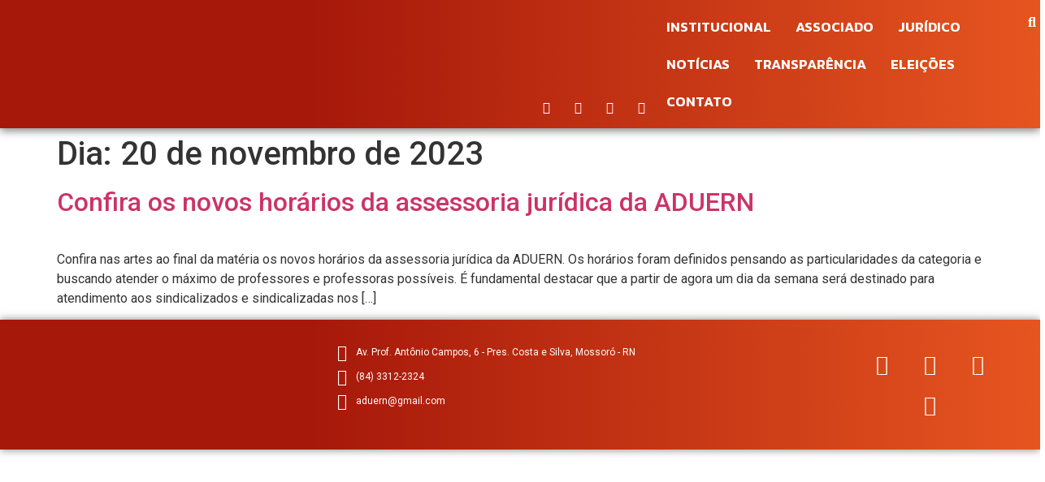

--- FILE ---
content_type: text/html; charset=UTF-8
request_url: https://aduern.org.br/2023/11/20/
body_size: 66755
content:
<!doctype html>
<html lang="pt-BR">
<head>
	<meta charset="UTF-8">
	<meta name="viewport" content="width=device-width, initial-scale=1">
	<link rel="profile" href="https://gmpg.org/xfn/11">
	<title>20 de novembro de 2023 &#8211; Aduern</title>
<meta name='robots' content='max-image-preview:large' />
	<style>img:is([sizes="auto" i], [sizes^="auto," i]) { contain-intrinsic-size: 3000px 1500px }</style>
	<link rel="alternate" type="application/rss+xml" title="Feed para Aduern &raquo;" href="https://aduern.org.br/feed/" />
<link rel="alternate" type="application/rss+xml" title="Feed de comentários para Aduern &raquo;" href="https://aduern.org.br/comments/feed/" />
<script>
window._wpemojiSettings = {"baseUrl":"https:\/\/s.w.org\/images\/core\/emoji\/16.0.1\/72x72\/","ext":".png","svgUrl":"https:\/\/s.w.org\/images\/core\/emoji\/16.0.1\/svg\/","svgExt":".svg","source":{"concatemoji":"https:\/\/aduern.org.br\/wp-includes\/js\/wp-emoji-release.min.js?ver=6.8.3"}};
/*! This file is auto-generated */
!function(s,n){var o,i,e;function c(e){try{var t={supportTests:e,timestamp:(new Date).valueOf()};sessionStorage.setItem(o,JSON.stringify(t))}catch(e){}}function p(e,t,n){e.clearRect(0,0,e.canvas.width,e.canvas.height),e.fillText(t,0,0);var t=new Uint32Array(e.getImageData(0,0,e.canvas.width,e.canvas.height).data),a=(e.clearRect(0,0,e.canvas.width,e.canvas.height),e.fillText(n,0,0),new Uint32Array(e.getImageData(0,0,e.canvas.width,e.canvas.height).data));return t.every(function(e,t){return e===a[t]})}function u(e,t){e.clearRect(0,0,e.canvas.width,e.canvas.height),e.fillText(t,0,0);for(var n=e.getImageData(16,16,1,1),a=0;a<n.data.length;a++)if(0!==n.data[a])return!1;return!0}function f(e,t,n,a){switch(t){case"flag":return n(e,"\ud83c\udff3\ufe0f\u200d\u26a7\ufe0f","\ud83c\udff3\ufe0f\u200b\u26a7\ufe0f")?!1:!n(e,"\ud83c\udde8\ud83c\uddf6","\ud83c\udde8\u200b\ud83c\uddf6")&&!n(e,"\ud83c\udff4\udb40\udc67\udb40\udc62\udb40\udc65\udb40\udc6e\udb40\udc67\udb40\udc7f","\ud83c\udff4\u200b\udb40\udc67\u200b\udb40\udc62\u200b\udb40\udc65\u200b\udb40\udc6e\u200b\udb40\udc67\u200b\udb40\udc7f");case"emoji":return!a(e,"\ud83e\udedf")}return!1}function g(e,t,n,a){var r="undefined"!=typeof WorkerGlobalScope&&self instanceof WorkerGlobalScope?new OffscreenCanvas(300,150):s.createElement("canvas"),o=r.getContext("2d",{willReadFrequently:!0}),i=(o.textBaseline="top",o.font="600 32px Arial",{});return e.forEach(function(e){i[e]=t(o,e,n,a)}),i}function t(e){var t=s.createElement("script");t.src=e,t.defer=!0,s.head.appendChild(t)}"undefined"!=typeof Promise&&(o="wpEmojiSettingsSupports",i=["flag","emoji"],n.supports={everything:!0,everythingExceptFlag:!0},e=new Promise(function(e){s.addEventListener("DOMContentLoaded",e,{once:!0})}),new Promise(function(t){var n=function(){try{var e=JSON.parse(sessionStorage.getItem(o));if("object"==typeof e&&"number"==typeof e.timestamp&&(new Date).valueOf()<e.timestamp+604800&&"object"==typeof e.supportTests)return e.supportTests}catch(e){}return null}();if(!n){if("undefined"!=typeof Worker&&"undefined"!=typeof OffscreenCanvas&&"undefined"!=typeof URL&&URL.createObjectURL&&"undefined"!=typeof Blob)try{var e="postMessage("+g.toString()+"("+[JSON.stringify(i),f.toString(),p.toString(),u.toString()].join(",")+"));",a=new Blob([e],{type:"text/javascript"}),r=new Worker(URL.createObjectURL(a),{name:"wpTestEmojiSupports"});return void(r.onmessage=function(e){c(n=e.data),r.terminate(),t(n)})}catch(e){}c(n=g(i,f,p,u))}t(n)}).then(function(e){for(var t in e)n.supports[t]=e[t],n.supports.everything=n.supports.everything&&n.supports[t],"flag"!==t&&(n.supports.everythingExceptFlag=n.supports.everythingExceptFlag&&n.supports[t]);n.supports.everythingExceptFlag=n.supports.everythingExceptFlag&&!n.supports.flag,n.DOMReady=!1,n.readyCallback=function(){n.DOMReady=!0}}).then(function(){return e}).then(function(){var e;n.supports.everything||(n.readyCallback(),(e=n.source||{}).concatemoji?t(e.concatemoji):e.wpemoji&&e.twemoji&&(t(e.twemoji),t(e.wpemoji)))}))}((window,document),window._wpemojiSettings);
</script>

<link rel='stylesheet' id='sbi_styles-css' href='https://aduern.org.br/wp-content/plugins/instagram-feed-pro/css/sbi-styles.min.css?ver=6.3.3' media='all' />
<link rel='stylesheet' id='embedpress-plyr-css-css' href='https://aduern.org.br/wp-content/plugins/embedpress/assets/css/plyr.css?ver=1761569097' media='all' />
<link rel='stylesheet' id='embedpress-carousel-vendor-css-css' href='https://aduern.org.br/wp-content/plugins/embedpress/assets/css/carousel.min.css?ver=1761569097' media='all' />
<link rel='stylesheet' id='embedpress-glider-css-css' href='https://aduern.org.br/wp-content/plugins/embedpress/assets/css/glider.min.css?ver=1761569097' media='all' />
<link rel='stylesheet' id='embedpress-css-css' href='https://aduern.org.br/wp-content/plugins/embedpress/assets/css/embedpress.css?ver=1761569097' media='all' />
<link rel='stylesheet' id='embedpress-meetup-events-css' href='https://aduern.org.br/wp-content/plugins/embedpress/assets/css/meetup-events.css?ver=1761569097' media='all' />
<link rel='stylesheet' id='embedpress-blocks-style-css' href='https://aduern.org.br/wp-content/plugins/embedpress/assets/css/blocks.build.css?ver=1761569097' media='all' />
<style id='wp-emoji-styles-inline-css'>

	img.wp-smiley, img.emoji {
		display: inline !important;
		border: none !important;
		box-shadow: none !important;
		height: 1em !important;
		width: 1em !important;
		margin: 0 0.07em !important;
		vertical-align: -0.1em !important;
		background: none !important;
		padding: 0 !important;
	}
</style>
<link rel='stylesheet' id='wp-block-library-css' href='https://aduern.org.br/wp-includes/css/dist/block-library/style.min.css?ver=6.8.3' media='all' />
<link rel='stylesheet' id='jet-engine-frontend-css' href='https://aduern.org.br/wp-content/plugins/jet-engine/assets/css/frontend.css?ver=3.7.7' media='all' />
<style id='filebird-block-filebird-gallery-style-inline-css'>
ul.filebird-block-filebird-gallery{margin:auto!important;padding:0!important;width:100%}ul.filebird-block-filebird-gallery.layout-grid{display:grid;grid-gap:20px;align-items:stretch;grid-template-columns:repeat(var(--columns),1fr);justify-items:stretch}ul.filebird-block-filebird-gallery.layout-grid li img{border:1px solid #ccc;box-shadow:2px 2px 6px 0 rgba(0,0,0,.3);height:100%;max-width:100%;-o-object-fit:cover;object-fit:cover;width:100%}ul.filebird-block-filebird-gallery.layout-masonry{-moz-column-count:var(--columns);-moz-column-gap:var(--space);column-gap:var(--space);-moz-column-width:var(--min-width);columns:var(--min-width) var(--columns);display:block;overflow:auto}ul.filebird-block-filebird-gallery.layout-masonry li{margin-bottom:var(--space)}ul.filebird-block-filebird-gallery li{list-style:none}ul.filebird-block-filebird-gallery li figure{height:100%;margin:0;padding:0;position:relative;width:100%}ul.filebird-block-filebird-gallery li figure figcaption{background:linear-gradient(0deg,rgba(0,0,0,.7),rgba(0,0,0,.3) 70%,transparent);bottom:0;box-sizing:border-box;color:#fff;font-size:.8em;margin:0;max-height:100%;overflow:auto;padding:3em .77em .7em;position:absolute;text-align:center;width:100%;z-index:2}ul.filebird-block-filebird-gallery li figure figcaption a{color:inherit}.fb-block-hover-animation-zoomIn figure{overflow:hidden}.fb-block-hover-animation-zoomIn figure img{transform:scale(1);transition:.3s ease-in-out}.fb-block-hover-animation-zoomIn figure:hover img{transform:scale(1.3)}.fb-block-hover-animation-shine figure{overflow:hidden;position:relative}.fb-block-hover-animation-shine figure:before{background:linear-gradient(90deg,hsla(0,0%,100%,0) 0,hsla(0,0%,100%,.3));content:"";display:block;height:100%;left:-75%;position:absolute;top:0;transform:skewX(-25deg);width:50%;z-index:2}.fb-block-hover-animation-shine figure:hover:before{animation:shine .75s}@keyframes shine{to{left:125%}}.fb-block-hover-animation-opacity figure{overflow:hidden}.fb-block-hover-animation-opacity figure img{opacity:1;transition:.3s ease-in-out}.fb-block-hover-animation-opacity figure:hover img{opacity:.5}.fb-block-hover-animation-grayscale figure img{filter:grayscale(100%);transition:.3s ease-in-out}.fb-block-hover-animation-grayscale figure:hover img{filter:grayscale(0)}

</style>
<link rel='stylesheet' id='wp-components-css' href='https://aduern.org.br/wp-includes/css/dist/components/style.min.css?ver=6.8.3' media='all' />
<link rel='stylesheet' id='wp-preferences-css' href='https://aduern.org.br/wp-includes/css/dist/preferences/style.min.css?ver=6.8.3' media='all' />
<link rel='stylesheet' id='wp-block-editor-css' href='https://aduern.org.br/wp-includes/css/dist/block-editor/style.min.css?ver=6.8.3' media='all' />
<link rel='stylesheet' id='wp-reusable-blocks-css' href='https://aduern.org.br/wp-includes/css/dist/reusable-blocks/style.min.css?ver=6.8.3' media='all' />
<link rel='stylesheet' id='wp-patterns-css' href='https://aduern.org.br/wp-includes/css/dist/patterns/style.min.css?ver=6.8.3' media='all' />
<link rel='stylesheet' id='wp-editor-css' href='https://aduern.org.br/wp-includes/css/dist/editor/style.min.css?ver=6.8.3' media='all' />
<link rel='stylesheet' id='embedpress_pro-cgb-style-css-css' href='https://aduern.org.br/wp-content/plugins/embedpress-pro/Gutenberg/dist/blocks.style.build.css' media='all' />
<style id='global-styles-inline-css'>
:root{--wp--preset--aspect-ratio--square: 1;--wp--preset--aspect-ratio--4-3: 4/3;--wp--preset--aspect-ratio--3-4: 3/4;--wp--preset--aspect-ratio--3-2: 3/2;--wp--preset--aspect-ratio--2-3: 2/3;--wp--preset--aspect-ratio--16-9: 16/9;--wp--preset--aspect-ratio--9-16: 9/16;--wp--preset--color--black: #000000;--wp--preset--color--cyan-bluish-gray: #abb8c3;--wp--preset--color--white: #ffffff;--wp--preset--color--pale-pink: #f78da7;--wp--preset--color--vivid-red: #cf2e2e;--wp--preset--color--luminous-vivid-orange: #ff6900;--wp--preset--color--luminous-vivid-amber: #fcb900;--wp--preset--color--light-green-cyan: #7bdcb5;--wp--preset--color--vivid-green-cyan: #00d084;--wp--preset--color--pale-cyan-blue: #8ed1fc;--wp--preset--color--vivid-cyan-blue: #0693e3;--wp--preset--color--vivid-purple: #9b51e0;--wp--preset--gradient--vivid-cyan-blue-to-vivid-purple: linear-gradient(135deg,rgba(6,147,227,1) 0%,rgb(155,81,224) 100%);--wp--preset--gradient--light-green-cyan-to-vivid-green-cyan: linear-gradient(135deg,rgb(122,220,180) 0%,rgb(0,208,130) 100%);--wp--preset--gradient--luminous-vivid-amber-to-luminous-vivid-orange: linear-gradient(135deg,rgba(252,185,0,1) 0%,rgba(255,105,0,1) 100%);--wp--preset--gradient--luminous-vivid-orange-to-vivid-red: linear-gradient(135deg,rgba(255,105,0,1) 0%,rgb(207,46,46) 100%);--wp--preset--gradient--very-light-gray-to-cyan-bluish-gray: linear-gradient(135deg,rgb(238,238,238) 0%,rgb(169,184,195) 100%);--wp--preset--gradient--cool-to-warm-spectrum: linear-gradient(135deg,rgb(74,234,220) 0%,rgb(151,120,209) 20%,rgb(207,42,186) 40%,rgb(238,44,130) 60%,rgb(251,105,98) 80%,rgb(254,248,76) 100%);--wp--preset--gradient--blush-light-purple: linear-gradient(135deg,rgb(255,206,236) 0%,rgb(152,150,240) 100%);--wp--preset--gradient--blush-bordeaux: linear-gradient(135deg,rgb(254,205,165) 0%,rgb(254,45,45) 50%,rgb(107,0,62) 100%);--wp--preset--gradient--luminous-dusk: linear-gradient(135deg,rgb(255,203,112) 0%,rgb(199,81,192) 50%,rgb(65,88,208) 100%);--wp--preset--gradient--pale-ocean: linear-gradient(135deg,rgb(255,245,203) 0%,rgb(182,227,212) 50%,rgb(51,167,181) 100%);--wp--preset--gradient--electric-grass: linear-gradient(135deg,rgb(202,248,128) 0%,rgb(113,206,126) 100%);--wp--preset--gradient--midnight: linear-gradient(135deg,rgb(2,3,129) 0%,rgb(40,116,252) 100%);--wp--preset--font-size--small: 13px;--wp--preset--font-size--medium: 20px;--wp--preset--font-size--large: 36px;--wp--preset--font-size--x-large: 42px;--wp--preset--spacing--20: 0.44rem;--wp--preset--spacing--30: 0.67rem;--wp--preset--spacing--40: 1rem;--wp--preset--spacing--50: 1.5rem;--wp--preset--spacing--60: 2.25rem;--wp--preset--spacing--70: 3.38rem;--wp--preset--spacing--80: 5.06rem;--wp--preset--shadow--natural: 6px 6px 9px rgba(0, 0, 0, 0.2);--wp--preset--shadow--deep: 12px 12px 50px rgba(0, 0, 0, 0.4);--wp--preset--shadow--sharp: 6px 6px 0px rgba(0, 0, 0, 0.2);--wp--preset--shadow--outlined: 6px 6px 0px -3px rgba(255, 255, 255, 1), 6px 6px rgba(0, 0, 0, 1);--wp--preset--shadow--crisp: 6px 6px 0px rgba(0, 0, 0, 1);}:root { --wp--style--global--content-size: 800px;--wp--style--global--wide-size: 1200px; }:where(body) { margin: 0; }.wp-site-blocks > .alignleft { float: left; margin-right: 2em; }.wp-site-blocks > .alignright { float: right; margin-left: 2em; }.wp-site-blocks > .aligncenter { justify-content: center; margin-left: auto; margin-right: auto; }:where(.wp-site-blocks) > * { margin-block-start: 24px; margin-block-end: 0; }:where(.wp-site-blocks) > :first-child { margin-block-start: 0; }:where(.wp-site-blocks) > :last-child { margin-block-end: 0; }:root { --wp--style--block-gap: 24px; }:root :where(.is-layout-flow) > :first-child{margin-block-start: 0;}:root :where(.is-layout-flow) > :last-child{margin-block-end: 0;}:root :where(.is-layout-flow) > *{margin-block-start: 24px;margin-block-end: 0;}:root :where(.is-layout-constrained) > :first-child{margin-block-start: 0;}:root :where(.is-layout-constrained) > :last-child{margin-block-end: 0;}:root :where(.is-layout-constrained) > *{margin-block-start: 24px;margin-block-end: 0;}:root :where(.is-layout-flex){gap: 24px;}:root :where(.is-layout-grid){gap: 24px;}.is-layout-flow > .alignleft{float: left;margin-inline-start: 0;margin-inline-end: 2em;}.is-layout-flow > .alignright{float: right;margin-inline-start: 2em;margin-inline-end: 0;}.is-layout-flow > .aligncenter{margin-left: auto !important;margin-right: auto !important;}.is-layout-constrained > .alignleft{float: left;margin-inline-start: 0;margin-inline-end: 2em;}.is-layout-constrained > .alignright{float: right;margin-inline-start: 2em;margin-inline-end: 0;}.is-layout-constrained > .aligncenter{margin-left: auto !important;margin-right: auto !important;}.is-layout-constrained > :where(:not(.alignleft):not(.alignright):not(.alignfull)){max-width: var(--wp--style--global--content-size);margin-left: auto !important;margin-right: auto !important;}.is-layout-constrained > .alignwide{max-width: var(--wp--style--global--wide-size);}body .is-layout-flex{display: flex;}.is-layout-flex{flex-wrap: wrap;align-items: center;}.is-layout-flex > :is(*, div){margin: 0;}body .is-layout-grid{display: grid;}.is-layout-grid > :is(*, div){margin: 0;}body{padding-top: 0px;padding-right: 0px;padding-bottom: 0px;padding-left: 0px;}a:where(:not(.wp-element-button)){text-decoration: underline;}:root :where(.wp-element-button, .wp-block-button__link){background-color: #32373c;border-width: 0;color: #fff;font-family: inherit;font-size: inherit;line-height: inherit;padding: calc(0.667em + 2px) calc(1.333em + 2px);text-decoration: none;}.has-black-color{color: var(--wp--preset--color--black) !important;}.has-cyan-bluish-gray-color{color: var(--wp--preset--color--cyan-bluish-gray) !important;}.has-white-color{color: var(--wp--preset--color--white) !important;}.has-pale-pink-color{color: var(--wp--preset--color--pale-pink) !important;}.has-vivid-red-color{color: var(--wp--preset--color--vivid-red) !important;}.has-luminous-vivid-orange-color{color: var(--wp--preset--color--luminous-vivid-orange) !important;}.has-luminous-vivid-amber-color{color: var(--wp--preset--color--luminous-vivid-amber) !important;}.has-light-green-cyan-color{color: var(--wp--preset--color--light-green-cyan) !important;}.has-vivid-green-cyan-color{color: var(--wp--preset--color--vivid-green-cyan) !important;}.has-pale-cyan-blue-color{color: var(--wp--preset--color--pale-cyan-blue) !important;}.has-vivid-cyan-blue-color{color: var(--wp--preset--color--vivid-cyan-blue) !important;}.has-vivid-purple-color{color: var(--wp--preset--color--vivid-purple) !important;}.has-black-background-color{background-color: var(--wp--preset--color--black) !important;}.has-cyan-bluish-gray-background-color{background-color: var(--wp--preset--color--cyan-bluish-gray) !important;}.has-white-background-color{background-color: var(--wp--preset--color--white) !important;}.has-pale-pink-background-color{background-color: var(--wp--preset--color--pale-pink) !important;}.has-vivid-red-background-color{background-color: var(--wp--preset--color--vivid-red) !important;}.has-luminous-vivid-orange-background-color{background-color: var(--wp--preset--color--luminous-vivid-orange) !important;}.has-luminous-vivid-amber-background-color{background-color: var(--wp--preset--color--luminous-vivid-amber) !important;}.has-light-green-cyan-background-color{background-color: var(--wp--preset--color--light-green-cyan) !important;}.has-vivid-green-cyan-background-color{background-color: var(--wp--preset--color--vivid-green-cyan) !important;}.has-pale-cyan-blue-background-color{background-color: var(--wp--preset--color--pale-cyan-blue) !important;}.has-vivid-cyan-blue-background-color{background-color: var(--wp--preset--color--vivid-cyan-blue) !important;}.has-vivid-purple-background-color{background-color: var(--wp--preset--color--vivid-purple) !important;}.has-black-border-color{border-color: var(--wp--preset--color--black) !important;}.has-cyan-bluish-gray-border-color{border-color: var(--wp--preset--color--cyan-bluish-gray) !important;}.has-white-border-color{border-color: var(--wp--preset--color--white) !important;}.has-pale-pink-border-color{border-color: var(--wp--preset--color--pale-pink) !important;}.has-vivid-red-border-color{border-color: var(--wp--preset--color--vivid-red) !important;}.has-luminous-vivid-orange-border-color{border-color: var(--wp--preset--color--luminous-vivid-orange) !important;}.has-luminous-vivid-amber-border-color{border-color: var(--wp--preset--color--luminous-vivid-amber) !important;}.has-light-green-cyan-border-color{border-color: var(--wp--preset--color--light-green-cyan) !important;}.has-vivid-green-cyan-border-color{border-color: var(--wp--preset--color--vivid-green-cyan) !important;}.has-pale-cyan-blue-border-color{border-color: var(--wp--preset--color--pale-cyan-blue) !important;}.has-vivid-cyan-blue-border-color{border-color: var(--wp--preset--color--vivid-cyan-blue) !important;}.has-vivid-purple-border-color{border-color: var(--wp--preset--color--vivid-purple) !important;}.has-vivid-cyan-blue-to-vivid-purple-gradient-background{background: var(--wp--preset--gradient--vivid-cyan-blue-to-vivid-purple) !important;}.has-light-green-cyan-to-vivid-green-cyan-gradient-background{background: var(--wp--preset--gradient--light-green-cyan-to-vivid-green-cyan) !important;}.has-luminous-vivid-amber-to-luminous-vivid-orange-gradient-background{background: var(--wp--preset--gradient--luminous-vivid-amber-to-luminous-vivid-orange) !important;}.has-luminous-vivid-orange-to-vivid-red-gradient-background{background: var(--wp--preset--gradient--luminous-vivid-orange-to-vivid-red) !important;}.has-very-light-gray-to-cyan-bluish-gray-gradient-background{background: var(--wp--preset--gradient--very-light-gray-to-cyan-bluish-gray) !important;}.has-cool-to-warm-spectrum-gradient-background{background: var(--wp--preset--gradient--cool-to-warm-spectrum) !important;}.has-blush-light-purple-gradient-background{background: var(--wp--preset--gradient--blush-light-purple) !important;}.has-blush-bordeaux-gradient-background{background: var(--wp--preset--gradient--blush-bordeaux) !important;}.has-luminous-dusk-gradient-background{background: var(--wp--preset--gradient--luminous-dusk) !important;}.has-pale-ocean-gradient-background{background: var(--wp--preset--gradient--pale-ocean) !important;}.has-electric-grass-gradient-background{background: var(--wp--preset--gradient--electric-grass) !important;}.has-midnight-gradient-background{background: var(--wp--preset--gradient--midnight) !important;}.has-small-font-size{font-size: var(--wp--preset--font-size--small) !important;}.has-medium-font-size{font-size: var(--wp--preset--font-size--medium) !important;}.has-large-font-size{font-size: var(--wp--preset--font-size--large) !important;}.has-x-large-font-size{font-size: var(--wp--preset--font-size--x-large) !important;}
:root :where(.wp-block-pullquote){font-size: 1.5em;line-height: 1.6;}
</style>
<link rel='stylesheet' id='hello-elementor-css' href='https://aduern.org.br/wp-content/themes/hello-elementor/assets/css/reset.css?ver=3.4.4' media='all' />
<link rel='stylesheet' id='hello-elementor-theme-style-css' href='https://aduern.org.br/wp-content/themes/hello-elementor/assets/css/theme.css?ver=3.4.4' media='all' />
<link rel='stylesheet' id='hello-elementor-header-footer-css' href='https://aduern.org.br/wp-content/themes/hello-elementor/assets/css/header-footer.css?ver=3.4.4' media='all' />
<link rel='stylesheet' id='elementor-frontend-css' href='https://aduern.org.br/wp-content/plugins/elementor/assets/css/frontend.min.css?ver=3.32.5' media='all' />
<style id='elementor-frontend-inline-css'>
@-webkit-keyframes ha_fadeIn{0%{opacity:0}to{opacity:1}}@keyframes ha_fadeIn{0%{opacity:0}to{opacity:1}}@-webkit-keyframes ha_zoomIn{0%{opacity:0;-webkit-transform:scale3d(.3,.3,.3);transform:scale3d(.3,.3,.3)}50%{opacity:1}}@keyframes ha_zoomIn{0%{opacity:0;-webkit-transform:scale3d(.3,.3,.3);transform:scale3d(.3,.3,.3)}50%{opacity:1}}@-webkit-keyframes ha_rollIn{0%{opacity:0;-webkit-transform:translate3d(-100%,0,0) rotate3d(0,0,1,-120deg);transform:translate3d(-100%,0,0) rotate3d(0,0,1,-120deg)}to{opacity:1}}@keyframes ha_rollIn{0%{opacity:0;-webkit-transform:translate3d(-100%,0,0) rotate3d(0,0,1,-120deg);transform:translate3d(-100%,0,0) rotate3d(0,0,1,-120deg)}to{opacity:1}}@-webkit-keyframes ha_bounce{0%,20%,53%,to{-webkit-animation-timing-function:cubic-bezier(.215,.61,.355,1);animation-timing-function:cubic-bezier(.215,.61,.355,1)}40%,43%{-webkit-transform:translate3d(0,-30px,0) scaleY(1.1);transform:translate3d(0,-30px,0) scaleY(1.1);-webkit-animation-timing-function:cubic-bezier(.755,.05,.855,.06);animation-timing-function:cubic-bezier(.755,.05,.855,.06)}70%{-webkit-transform:translate3d(0,-15px,0) scaleY(1.05);transform:translate3d(0,-15px,0) scaleY(1.05);-webkit-animation-timing-function:cubic-bezier(.755,.05,.855,.06);animation-timing-function:cubic-bezier(.755,.05,.855,.06)}80%{-webkit-transition-timing-function:cubic-bezier(.215,.61,.355,1);transition-timing-function:cubic-bezier(.215,.61,.355,1);-webkit-transform:translate3d(0,0,0) scaleY(.95);transform:translate3d(0,0,0) scaleY(.95)}90%{-webkit-transform:translate3d(0,-4px,0) scaleY(1.02);transform:translate3d(0,-4px,0) scaleY(1.02)}}@keyframes ha_bounce{0%,20%,53%,to{-webkit-animation-timing-function:cubic-bezier(.215,.61,.355,1);animation-timing-function:cubic-bezier(.215,.61,.355,1)}40%,43%{-webkit-transform:translate3d(0,-30px,0) scaleY(1.1);transform:translate3d(0,-30px,0) scaleY(1.1);-webkit-animation-timing-function:cubic-bezier(.755,.05,.855,.06);animation-timing-function:cubic-bezier(.755,.05,.855,.06)}70%{-webkit-transform:translate3d(0,-15px,0) scaleY(1.05);transform:translate3d(0,-15px,0) scaleY(1.05);-webkit-animation-timing-function:cubic-bezier(.755,.05,.855,.06);animation-timing-function:cubic-bezier(.755,.05,.855,.06)}80%{-webkit-transition-timing-function:cubic-bezier(.215,.61,.355,1);transition-timing-function:cubic-bezier(.215,.61,.355,1);-webkit-transform:translate3d(0,0,0) scaleY(.95);transform:translate3d(0,0,0) scaleY(.95)}90%{-webkit-transform:translate3d(0,-4px,0) scaleY(1.02);transform:translate3d(0,-4px,0) scaleY(1.02)}}@-webkit-keyframes ha_bounceIn{0%,20%,40%,60%,80%,to{-webkit-animation-timing-function:cubic-bezier(.215,.61,.355,1);animation-timing-function:cubic-bezier(.215,.61,.355,1)}0%{opacity:0;-webkit-transform:scale3d(.3,.3,.3);transform:scale3d(.3,.3,.3)}20%{-webkit-transform:scale3d(1.1,1.1,1.1);transform:scale3d(1.1,1.1,1.1)}40%{-webkit-transform:scale3d(.9,.9,.9);transform:scale3d(.9,.9,.9)}60%{opacity:1;-webkit-transform:scale3d(1.03,1.03,1.03);transform:scale3d(1.03,1.03,1.03)}80%{-webkit-transform:scale3d(.97,.97,.97);transform:scale3d(.97,.97,.97)}to{opacity:1}}@keyframes ha_bounceIn{0%,20%,40%,60%,80%,to{-webkit-animation-timing-function:cubic-bezier(.215,.61,.355,1);animation-timing-function:cubic-bezier(.215,.61,.355,1)}0%{opacity:0;-webkit-transform:scale3d(.3,.3,.3);transform:scale3d(.3,.3,.3)}20%{-webkit-transform:scale3d(1.1,1.1,1.1);transform:scale3d(1.1,1.1,1.1)}40%{-webkit-transform:scale3d(.9,.9,.9);transform:scale3d(.9,.9,.9)}60%{opacity:1;-webkit-transform:scale3d(1.03,1.03,1.03);transform:scale3d(1.03,1.03,1.03)}80%{-webkit-transform:scale3d(.97,.97,.97);transform:scale3d(.97,.97,.97)}to{opacity:1}}@-webkit-keyframes ha_flipInX{0%{opacity:0;-webkit-transform:perspective(400px) rotate3d(1,0,0,90deg);transform:perspective(400px) rotate3d(1,0,0,90deg);-webkit-animation-timing-function:ease-in;animation-timing-function:ease-in}40%{-webkit-transform:perspective(400px) rotate3d(1,0,0,-20deg);transform:perspective(400px) rotate3d(1,0,0,-20deg);-webkit-animation-timing-function:ease-in;animation-timing-function:ease-in}60%{opacity:1;-webkit-transform:perspective(400px) rotate3d(1,0,0,10deg);transform:perspective(400px) rotate3d(1,0,0,10deg)}80%{-webkit-transform:perspective(400px) rotate3d(1,0,0,-5deg);transform:perspective(400px) rotate3d(1,0,0,-5deg)}}@keyframes ha_flipInX{0%{opacity:0;-webkit-transform:perspective(400px) rotate3d(1,0,0,90deg);transform:perspective(400px) rotate3d(1,0,0,90deg);-webkit-animation-timing-function:ease-in;animation-timing-function:ease-in}40%{-webkit-transform:perspective(400px) rotate3d(1,0,0,-20deg);transform:perspective(400px) rotate3d(1,0,0,-20deg);-webkit-animation-timing-function:ease-in;animation-timing-function:ease-in}60%{opacity:1;-webkit-transform:perspective(400px) rotate3d(1,0,0,10deg);transform:perspective(400px) rotate3d(1,0,0,10deg)}80%{-webkit-transform:perspective(400px) rotate3d(1,0,0,-5deg);transform:perspective(400px) rotate3d(1,0,0,-5deg)}}@-webkit-keyframes ha_flipInY{0%{opacity:0;-webkit-transform:perspective(400px) rotate3d(0,1,0,90deg);transform:perspective(400px) rotate3d(0,1,0,90deg);-webkit-animation-timing-function:ease-in;animation-timing-function:ease-in}40%{-webkit-transform:perspective(400px) rotate3d(0,1,0,-20deg);transform:perspective(400px) rotate3d(0,1,0,-20deg);-webkit-animation-timing-function:ease-in;animation-timing-function:ease-in}60%{opacity:1;-webkit-transform:perspective(400px) rotate3d(0,1,0,10deg);transform:perspective(400px) rotate3d(0,1,0,10deg)}80%{-webkit-transform:perspective(400px) rotate3d(0,1,0,-5deg);transform:perspective(400px) rotate3d(0,1,0,-5deg)}}@keyframes ha_flipInY{0%{opacity:0;-webkit-transform:perspective(400px) rotate3d(0,1,0,90deg);transform:perspective(400px) rotate3d(0,1,0,90deg);-webkit-animation-timing-function:ease-in;animation-timing-function:ease-in}40%{-webkit-transform:perspective(400px) rotate3d(0,1,0,-20deg);transform:perspective(400px) rotate3d(0,1,0,-20deg);-webkit-animation-timing-function:ease-in;animation-timing-function:ease-in}60%{opacity:1;-webkit-transform:perspective(400px) rotate3d(0,1,0,10deg);transform:perspective(400px) rotate3d(0,1,0,10deg)}80%{-webkit-transform:perspective(400px) rotate3d(0,1,0,-5deg);transform:perspective(400px) rotate3d(0,1,0,-5deg)}}@-webkit-keyframes ha_swing{20%{-webkit-transform:rotate3d(0,0,1,15deg);transform:rotate3d(0,0,1,15deg)}40%{-webkit-transform:rotate3d(0,0,1,-10deg);transform:rotate3d(0,0,1,-10deg)}60%{-webkit-transform:rotate3d(0,0,1,5deg);transform:rotate3d(0,0,1,5deg)}80%{-webkit-transform:rotate3d(0,0,1,-5deg);transform:rotate3d(0,0,1,-5deg)}}@keyframes ha_swing{20%{-webkit-transform:rotate3d(0,0,1,15deg);transform:rotate3d(0,0,1,15deg)}40%{-webkit-transform:rotate3d(0,0,1,-10deg);transform:rotate3d(0,0,1,-10deg)}60%{-webkit-transform:rotate3d(0,0,1,5deg);transform:rotate3d(0,0,1,5deg)}80%{-webkit-transform:rotate3d(0,0,1,-5deg);transform:rotate3d(0,0,1,-5deg)}}@-webkit-keyframes ha_slideInDown{0%{visibility:visible;-webkit-transform:translate3d(0,-100%,0);transform:translate3d(0,-100%,0)}}@keyframes ha_slideInDown{0%{visibility:visible;-webkit-transform:translate3d(0,-100%,0);transform:translate3d(0,-100%,0)}}@-webkit-keyframes ha_slideInUp{0%{visibility:visible;-webkit-transform:translate3d(0,100%,0);transform:translate3d(0,100%,0)}}@keyframes ha_slideInUp{0%{visibility:visible;-webkit-transform:translate3d(0,100%,0);transform:translate3d(0,100%,0)}}@-webkit-keyframes ha_slideInLeft{0%{visibility:visible;-webkit-transform:translate3d(-100%,0,0);transform:translate3d(-100%,0,0)}}@keyframes ha_slideInLeft{0%{visibility:visible;-webkit-transform:translate3d(-100%,0,0);transform:translate3d(-100%,0,0)}}@-webkit-keyframes ha_slideInRight{0%{visibility:visible;-webkit-transform:translate3d(100%,0,0);transform:translate3d(100%,0,0)}}@keyframes ha_slideInRight{0%{visibility:visible;-webkit-transform:translate3d(100%,0,0);transform:translate3d(100%,0,0)}}.ha_fadeIn{-webkit-animation-name:ha_fadeIn;animation-name:ha_fadeIn}.ha_zoomIn{-webkit-animation-name:ha_zoomIn;animation-name:ha_zoomIn}.ha_rollIn{-webkit-animation-name:ha_rollIn;animation-name:ha_rollIn}.ha_bounce{-webkit-transform-origin:center bottom;-ms-transform-origin:center bottom;transform-origin:center bottom;-webkit-animation-name:ha_bounce;animation-name:ha_bounce}.ha_bounceIn{-webkit-animation-name:ha_bounceIn;animation-name:ha_bounceIn;-webkit-animation-duration:.75s;-webkit-animation-duration:calc(var(--animate-duration)*.75);animation-duration:.75s;animation-duration:calc(var(--animate-duration)*.75)}.ha_flipInX,.ha_flipInY{-webkit-animation-name:ha_flipInX;animation-name:ha_flipInX;-webkit-backface-visibility:visible!important;backface-visibility:visible!important}.ha_flipInY{-webkit-animation-name:ha_flipInY;animation-name:ha_flipInY}.ha_swing{-webkit-transform-origin:top center;-ms-transform-origin:top center;transform-origin:top center;-webkit-animation-name:ha_swing;animation-name:ha_swing}.ha_slideInDown{-webkit-animation-name:ha_slideInDown;animation-name:ha_slideInDown}.ha_slideInUp{-webkit-animation-name:ha_slideInUp;animation-name:ha_slideInUp}.ha_slideInLeft{-webkit-animation-name:ha_slideInLeft;animation-name:ha_slideInLeft}.ha_slideInRight{-webkit-animation-name:ha_slideInRight;animation-name:ha_slideInRight}.ha-css-transform-yes{-webkit-transition-duration:var(--ha-tfx-transition-duration, .2s);transition-duration:var(--ha-tfx-transition-duration, .2s);-webkit-transition-property:-webkit-transform;transition-property:transform;transition-property:transform,-webkit-transform;-webkit-transform:translate(var(--ha-tfx-translate-x, 0),var(--ha-tfx-translate-y, 0)) scale(var(--ha-tfx-scale-x, 1),var(--ha-tfx-scale-y, 1)) skew(var(--ha-tfx-skew-x, 0),var(--ha-tfx-skew-y, 0)) rotateX(var(--ha-tfx-rotate-x, 0)) rotateY(var(--ha-tfx-rotate-y, 0)) rotateZ(var(--ha-tfx-rotate-z, 0));transform:translate(var(--ha-tfx-translate-x, 0),var(--ha-tfx-translate-y, 0)) scale(var(--ha-tfx-scale-x, 1),var(--ha-tfx-scale-y, 1)) skew(var(--ha-tfx-skew-x, 0),var(--ha-tfx-skew-y, 0)) rotateX(var(--ha-tfx-rotate-x, 0)) rotateY(var(--ha-tfx-rotate-y, 0)) rotateZ(var(--ha-tfx-rotate-z, 0))}.ha-css-transform-yes:hover{-webkit-transform:translate(var(--ha-tfx-translate-x-hover, var(--ha-tfx-translate-x, 0)),var(--ha-tfx-translate-y-hover, var(--ha-tfx-translate-y, 0))) scale(var(--ha-tfx-scale-x-hover, var(--ha-tfx-scale-x, 1)),var(--ha-tfx-scale-y-hover, var(--ha-tfx-scale-y, 1))) skew(var(--ha-tfx-skew-x-hover, var(--ha-tfx-skew-x, 0)),var(--ha-tfx-skew-y-hover, var(--ha-tfx-skew-y, 0))) rotateX(var(--ha-tfx-rotate-x-hover, var(--ha-tfx-rotate-x, 0))) rotateY(var(--ha-tfx-rotate-y-hover, var(--ha-tfx-rotate-y, 0))) rotateZ(var(--ha-tfx-rotate-z-hover, var(--ha-tfx-rotate-z, 0)));transform:translate(var(--ha-tfx-translate-x-hover, var(--ha-tfx-translate-x, 0)),var(--ha-tfx-translate-y-hover, var(--ha-tfx-translate-y, 0))) scale(var(--ha-tfx-scale-x-hover, var(--ha-tfx-scale-x, 1)),var(--ha-tfx-scale-y-hover, var(--ha-tfx-scale-y, 1))) skew(var(--ha-tfx-skew-x-hover, var(--ha-tfx-skew-x, 0)),var(--ha-tfx-skew-y-hover, var(--ha-tfx-skew-y, 0))) rotateX(var(--ha-tfx-rotate-x-hover, var(--ha-tfx-rotate-x, 0))) rotateY(var(--ha-tfx-rotate-y-hover, var(--ha-tfx-rotate-y, 0))) rotateZ(var(--ha-tfx-rotate-z-hover, var(--ha-tfx-rotate-z, 0)))}.happy-addon>.elementor-widget-container{word-wrap:break-word;overflow-wrap:break-word}.happy-addon>.elementor-widget-container,.happy-addon>.elementor-widget-container *{-webkit-box-sizing:border-box;box-sizing:border-box}.happy-addon:not(:has(.elementor-widget-container)),.happy-addon:not(:has(.elementor-widget-container)) *{-webkit-box-sizing:border-box;box-sizing:border-box;word-wrap:break-word;overflow-wrap:break-word}.happy-addon p:empty{display:none}.happy-addon .elementor-inline-editing{min-height:auto!important}.happy-addon-pro img{max-width:100%;height:auto;-o-object-fit:cover;object-fit:cover}.ha-screen-reader-text{position:absolute;overflow:hidden;clip:rect(1px,1px,1px,1px);margin:-1px;padding:0;width:1px;height:1px;border:0;word-wrap:normal!important;-webkit-clip-path:inset(50%);clip-path:inset(50%)}.ha-has-bg-overlay>.elementor-widget-container{position:relative;z-index:1}.ha-has-bg-overlay>.elementor-widget-container:before{position:absolute;top:0;left:0;z-index:-1;width:100%;height:100%;content:""}.ha-has-bg-overlay:not(:has(.elementor-widget-container)){position:relative;z-index:1}.ha-has-bg-overlay:not(:has(.elementor-widget-container)):before{position:absolute;top:0;left:0;z-index:-1;width:100%;height:100%;content:""}.ha-popup--is-enabled .ha-js-popup,.ha-popup--is-enabled .ha-js-popup img{cursor:-webkit-zoom-in!important;cursor:zoom-in!important}.mfp-wrap .mfp-arrow,.mfp-wrap .mfp-close{background-color:transparent}.mfp-wrap .mfp-arrow:focus,.mfp-wrap .mfp-close:focus{outline-width:thin}.ha-advanced-tooltip-enable{position:relative;cursor:pointer;--ha-tooltip-arrow-color:black;--ha-tooltip-arrow-distance:0}.ha-advanced-tooltip-enable .ha-advanced-tooltip-content{position:absolute;z-index:999;display:none;padding:5px 0;width:120px;height:auto;border-radius:6px;background-color:#000;color:#fff;text-align:center;opacity:0}.ha-advanced-tooltip-enable .ha-advanced-tooltip-content::after{position:absolute;border-width:5px;border-style:solid;content:""}.ha-advanced-tooltip-enable .ha-advanced-tooltip-content.no-arrow::after{visibility:hidden}.ha-advanced-tooltip-enable .ha-advanced-tooltip-content.show{display:inline-block;opacity:1}.ha-advanced-tooltip-enable.ha-advanced-tooltip-top .ha-advanced-tooltip-content,body[data-elementor-device-mode=tablet] .ha-advanced-tooltip-enable.ha-advanced-tooltip-tablet-top .ha-advanced-tooltip-content{top:unset;right:0;bottom:calc(101% + var(--ha-tooltip-arrow-distance));left:0;margin:0 auto}.ha-advanced-tooltip-enable.ha-advanced-tooltip-top .ha-advanced-tooltip-content::after,body[data-elementor-device-mode=tablet] .ha-advanced-tooltip-enable.ha-advanced-tooltip-tablet-top .ha-advanced-tooltip-content::after{top:100%;right:unset;bottom:unset;left:50%;border-color:var(--ha-tooltip-arrow-color) transparent transparent transparent;-webkit-transform:translateX(-50%);-ms-transform:translateX(-50%);transform:translateX(-50%)}.ha-advanced-tooltip-enable.ha-advanced-tooltip-bottom .ha-advanced-tooltip-content,body[data-elementor-device-mode=tablet] .ha-advanced-tooltip-enable.ha-advanced-tooltip-tablet-bottom .ha-advanced-tooltip-content{top:calc(101% + var(--ha-tooltip-arrow-distance));right:0;bottom:unset;left:0;margin:0 auto}.ha-advanced-tooltip-enable.ha-advanced-tooltip-bottom .ha-advanced-tooltip-content::after,body[data-elementor-device-mode=tablet] .ha-advanced-tooltip-enable.ha-advanced-tooltip-tablet-bottom .ha-advanced-tooltip-content::after{top:unset;right:unset;bottom:100%;left:50%;border-color:transparent transparent var(--ha-tooltip-arrow-color) transparent;-webkit-transform:translateX(-50%);-ms-transform:translateX(-50%);transform:translateX(-50%)}.ha-advanced-tooltip-enable.ha-advanced-tooltip-left .ha-advanced-tooltip-content,body[data-elementor-device-mode=tablet] .ha-advanced-tooltip-enable.ha-advanced-tooltip-tablet-left .ha-advanced-tooltip-content{top:50%;right:calc(101% + var(--ha-tooltip-arrow-distance));bottom:unset;left:unset;-webkit-transform:translateY(-50%);-ms-transform:translateY(-50%);transform:translateY(-50%)}.ha-advanced-tooltip-enable.ha-advanced-tooltip-left .ha-advanced-tooltip-content::after,body[data-elementor-device-mode=tablet] .ha-advanced-tooltip-enable.ha-advanced-tooltip-tablet-left .ha-advanced-tooltip-content::after{top:50%;right:unset;bottom:unset;left:100%;border-color:transparent transparent transparent var(--ha-tooltip-arrow-color);-webkit-transform:translateY(-50%);-ms-transform:translateY(-50%);transform:translateY(-50%)}.ha-advanced-tooltip-enable.ha-advanced-tooltip-right .ha-advanced-tooltip-content,body[data-elementor-device-mode=tablet] .ha-advanced-tooltip-enable.ha-advanced-tooltip-tablet-right .ha-advanced-tooltip-content{top:50%;right:unset;bottom:unset;left:calc(101% + var(--ha-tooltip-arrow-distance));-webkit-transform:translateY(-50%);-ms-transform:translateY(-50%);transform:translateY(-50%)}.ha-advanced-tooltip-enable.ha-advanced-tooltip-right .ha-advanced-tooltip-content::after,body[data-elementor-device-mode=tablet] .ha-advanced-tooltip-enable.ha-advanced-tooltip-tablet-right .ha-advanced-tooltip-content::after{top:50%;right:100%;bottom:unset;left:unset;border-color:transparent var(--ha-tooltip-arrow-color) transparent transparent;-webkit-transform:translateY(-50%);-ms-transform:translateY(-50%);transform:translateY(-50%)}body[data-elementor-device-mode=mobile] .ha-advanced-tooltip-enable.ha-advanced-tooltip-mobile-top .ha-advanced-tooltip-content{top:unset;right:0;bottom:calc(101% + var(--ha-tooltip-arrow-distance));left:0;margin:0 auto}body[data-elementor-device-mode=mobile] .ha-advanced-tooltip-enable.ha-advanced-tooltip-mobile-top .ha-advanced-tooltip-content::after{top:100%;right:unset;bottom:unset;left:50%;border-color:var(--ha-tooltip-arrow-color) transparent transparent transparent;-webkit-transform:translateX(-50%);-ms-transform:translateX(-50%);transform:translateX(-50%)}body[data-elementor-device-mode=mobile] .ha-advanced-tooltip-enable.ha-advanced-tooltip-mobile-bottom .ha-advanced-tooltip-content{top:calc(101% + var(--ha-tooltip-arrow-distance));right:0;bottom:unset;left:0;margin:0 auto}body[data-elementor-device-mode=mobile] .ha-advanced-tooltip-enable.ha-advanced-tooltip-mobile-bottom .ha-advanced-tooltip-content::after{top:unset;right:unset;bottom:100%;left:50%;border-color:transparent transparent var(--ha-tooltip-arrow-color) transparent;-webkit-transform:translateX(-50%);-ms-transform:translateX(-50%);transform:translateX(-50%)}body[data-elementor-device-mode=mobile] .ha-advanced-tooltip-enable.ha-advanced-tooltip-mobile-left .ha-advanced-tooltip-content{top:50%;right:calc(101% + var(--ha-tooltip-arrow-distance));bottom:unset;left:unset;-webkit-transform:translateY(-50%);-ms-transform:translateY(-50%);transform:translateY(-50%)}body[data-elementor-device-mode=mobile] .ha-advanced-tooltip-enable.ha-advanced-tooltip-mobile-left .ha-advanced-tooltip-content::after{top:50%;right:unset;bottom:unset;left:100%;border-color:transparent transparent transparent var(--ha-tooltip-arrow-color);-webkit-transform:translateY(-50%);-ms-transform:translateY(-50%);transform:translateY(-50%)}body[data-elementor-device-mode=mobile] .ha-advanced-tooltip-enable.ha-advanced-tooltip-mobile-right .ha-advanced-tooltip-content{top:50%;right:unset;bottom:unset;left:calc(101% + var(--ha-tooltip-arrow-distance));-webkit-transform:translateY(-50%);-ms-transform:translateY(-50%);transform:translateY(-50%)}body[data-elementor-device-mode=mobile] .ha-advanced-tooltip-enable.ha-advanced-tooltip-mobile-right .ha-advanced-tooltip-content::after{top:50%;right:100%;bottom:unset;left:unset;border-color:transparent var(--ha-tooltip-arrow-color) transparent transparent;-webkit-transform:translateY(-50%);-ms-transform:translateY(-50%);transform:translateY(-50%)}body.elementor-editor-active .happy-addon.ha-gravityforms .gform_wrapper{display:block!important}.ha-scroll-to-top-wrap.ha-scroll-to-top-hide{display:none}.ha-scroll-to-top-wrap.edit-mode,.ha-scroll-to-top-wrap.single-page-off{display:none!important}.ha-scroll-to-top-button{position:fixed;right:15px;bottom:15px;z-index:9999;display:-webkit-box;display:-webkit-flex;display:-ms-flexbox;display:flex;-webkit-box-align:center;-webkit-align-items:center;align-items:center;-ms-flex-align:center;-webkit-box-pack:center;-ms-flex-pack:center;-webkit-justify-content:center;justify-content:center;width:50px;height:50px;border-radius:50px;background-color:#5636d1;color:#fff;text-align:center;opacity:1;cursor:pointer;-webkit-transition:all .3s;transition:all .3s}.ha-scroll-to-top-button i{color:#fff;font-size:16px}.ha-scroll-to-top-button:hover{background-color:#e2498a}.ha-particle-wrapper{position:absolute;top:0;left:0;width:100%;height:100%}.ha-floating-element{position:fixed;z-index:999}.ha-floating-element-align-top-left .ha-floating-element{top:0;left:0}.ha-floating-element-align-top-right .ha-floating-element{top:0;right:0}.ha-floating-element-align-top-center .ha-floating-element{top:0;left:50%;-webkit-transform:translateX(-50%);-ms-transform:translateX(-50%);transform:translateX(-50%)}.ha-floating-element-align-middle-left .ha-floating-element{top:50%;left:0;-webkit-transform:translateY(-50%);-ms-transform:translateY(-50%);transform:translateY(-50%)}.ha-floating-element-align-middle-right .ha-floating-element{top:50%;right:0;-webkit-transform:translateY(-50%);-ms-transform:translateY(-50%);transform:translateY(-50%)}.ha-floating-element-align-bottom-left .ha-floating-element{bottom:0;left:0}.ha-floating-element-align-bottom-right .ha-floating-element{right:0;bottom:0}.ha-floating-element-align-bottom-center .ha-floating-element{bottom:0;left:50%;-webkit-transform:translateX(-50%);-ms-transform:translateX(-50%);transform:translateX(-50%)}.ha-editor-placeholder{padding:20px;border:5px double #f1f1f1;background:#f8f8f8;text-align:center;opacity:.5}.ha-editor-placeholder-title{margin-top:0;margin-bottom:8px;font-weight:700;font-size:16px}.ha-editor-placeholder-content{margin:0;font-size:12px}.ha-p-relative{position:relative}.ha-p-absolute{position:absolute}.ha-p-fixed{position:fixed}.ha-w-1{width:1%}.ha-h-1{height:1%}.ha-w-2{width:2%}.ha-h-2{height:2%}.ha-w-3{width:3%}.ha-h-3{height:3%}.ha-w-4{width:4%}.ha-h-4{height:4%}.ha-w-5{width:5%}.ha-h-5{height:5%}.ha-w-6{width:6%}.ha-h-6{height:6%}.ha-w-7{width:7%}.ha-h-7{height:7%}.ha-w-8{width:8%}.ha-h-8{height:8%}.ha-w-9{width:9%}.ha-h-9{height:9%}.ha-w-10{width:10%}.ha-h-10{height:10%}.ha-w-11{width:11%}.ha-h-11{height:11%}.ha-w-12{width:12%}.ha-h-12{height:12%}.ha-w-13{width:13%}.ha-h-13{height:13%}.ha-w-14{width:14%}.ha-h-14{height:14%}.ha-w-15{width:15%}.ha-h-15{height:15%}.ha-w-16{width:16%}.ha-h-16{height:16%}.ha-w-17{width:17%}.ha-h-17{height:17%}.ha-w-18{width:18%}.ha-h-18{height:18%}.ha-w-19{width:19%}.ha-h-19{height:19%}.ha-w-20{width:20%}.ha-h-20{height:20%}.ha-w-21{width:21%}.ha-h-21{height:21%}.ha-w-22{width:22%}.ha-h-22{height:22%}.ha-w-23{width:23%}.ha-h-23{height:23%}.ha-w-24{width:24%}.ha-h-24{height:24%}.ha-w-25{width:25%}.ha-h-25{height:25%}.ha-w-26{width:26%}.ha-h-26{height:26%}.ha-w-27{width:27%}.ha-h-27{height:27%}.ha-w-28{width:28%}.ha-h-28{height:28%}.ha-w-29{width:29%}.ha-h-29{height:29%}.ha-w-30{width:30%}.ha-h-30{height:30%}.ha-w-31{width:31%}.ha-h-31{height:31%}.ha-w-32{width:32%}.ha-h-32{height:32%}.ha-w-33{width:33%}.ha-h-33{height:33%}.ha-w-34{width:34%}.ha-h-34{height:34%}.ha-w-35{width:35%}.ha-h-35{height:35%}.ha-w-36{width:36%}.ha-h-36{height:36%}.ha-w-37{width:37%}.ha-h-37{height:37%}.ha-w-38{width:38%}.ha-h-38{height:38%}.ha-w-39{width:39%}.ha-h-39{height:39%}.ha-w-40{width:40%}.ha-h-40{height:40%}.ha-w-41{width:41%}.ha-h-41{height:41%}.ha-w-42{width:42%}.ha-h-42{height:42%}.ha-w-43{width:43%}.ha-h-43{height:43%}.ha-w-44{width:44%}.ha-h-44{height:44%}.ha-w-45{width:45%}.ha-h-45{height:45%}.ha-w-46{width:46%}.ha-h-46{height:46%}.ha-w-47{width:47%}.ha-h-47{height:47%}.ha-w-48{width:48%}.ha-h-48{height:48%}.ha-w-49{width:49%}.ha-h-49{height:49%}.ha-w-50{width:50%}.ha-h-50{height:50%}.ha-w-51{width:51%}.ha-h-51{height:51%}.ha-w-52{width:52%}.ha-h-52{height:52%}.ha-w-53{width:53%}.ha-h-53{height:53%}.ha-w-54{width:54%}.ha-h-54{height:54%}.ha-w-55{width:55%}.ha-h-55{height:55%}.ha-w-56{width:56%}.ha-h-56{height:56%}.ha-w-57{width:57%}.ha-h-57{height:57%}.ha-w-58{width:58%}.ha-h-58{height:58%}.ha-w-59{width:59%}.ha-h-59{height:59%}.ha-w-60{width:60%}.ha-h-60{height:60%}.ha-w-61{width:61%}.ha-h-61{height:61%}.ha-w-62{width:62%}.ha-h-62{height:62%}.ha-w-63{width:63%}.ha-h-63{height:63%}.ha-w-64{width:64%}.ha-h-64{height:64%}.ha-w-65{width:65%}.ha-h-65{height:65%}.ha-w-66{width:66%}.ha-h-66{height:66%}.ha-w-67{width:67%}.ha-h-67{height:67%}.ha-w-68{width:68%}.ha-h-68{height:68%}.ha-w-69{width:69%}.ha-h-69{height:69%}.ha-w-70{width:70%}.ha-h-70{height:70%}.ha-w-71{width:71%}.ha-h-71{height:71%}.ha-w-72{width:72%}.ha-h-72{height:72%}.ha-w-73{width:73%}.ha-h-73{height:73%}.ha-w-74{width:74%}.ha-h-74{height:74%}.ha-w-75{width:75%}.ha-h-75{height:75%}.ha-w-76{width:76%}.ha-h-76{height:76%}.ha-w-77{width:77%}.ha-h-77{height:77%}.ha-w-78{width:78%}.ha-h-78{height:78%}.ha-w-79{width:79%}.ha-h-79{height:79%}.ha-w-80{width:80%}.ha-h-80{height:80%}.ha-w-81{width:81%}.ha-h-81{height:81%}.ha-w-82{width:82%}.ha-h-82{height:82%}.ha-w-83{width:83%}.ha-h-83{height:83%}.ha-w-84{width:84%}.ha-h-84{height:84%}.ha-w-85{width:85%}.ha-h-85{height:85%}.ha-w-86{width:86%}.ha-h-86{height:86%}.ha-w-87{width:87%}.ha-h-87{height:87%}.ha-w-88{width:88%}.ha-h-88{height:88%}.ha-w-89{width:89%}.ha-h-89{height:89%}.ha-w-90{width:90%}.ha-h-90{height:90%}.ha-w-91{width:91%}.ha-h-91{height:91%}.ha-w-92{width:92%}.ha-h-92{height:92%}.ha-w-93{width:93%}.ha-h-93{height:93%}.ha-w-94{width:94%}.ha-h-94{height:94%}.ha-w-95{width:95%}.ha-h-95{height:95%}.ha-w-96{width:96%}.ha-h-96{height:96%}.ha-w-97{width:97%}.ha-h-97{height:97%}.ha-w-98{width:98%}.ha-h-98{height:98%}.ha-w-99{width:99%}.ha-h-99{height:99%}.ha-multi-layer-parallax--yes .ha-multi-layer-parallax img,.ha-w-100{width:100%}.ha-h-100{height:100%}.ha-flex{display:-webkit-box!important;display:-webkit-flex!important;display:-ms-flexbox!important;display:flex!important}.ha-flex-inline{display:-webkit-inline-box!important;display:-webkit-inline-flex!important;display:-ms-inline-flexbox!important;display:inline-flex!important}.ha-flex-x-start{-webkit-box-pack:start;-ms-flex-pack:start;-webkit-justify-content:flex-start;justify-content:flex-start}.ha-flex-x-end{-webkit-box-pack:end;-ms-flex-pack:end;-webkit-justify-content:flex-end;justify-content:flex-end}.ha-flex-x-between{-webkit-box-pack:justify;-ms-flex-pack:justify;-webkit-justify-content:space-between;justify-content:space-between}.ha-flex-x-around{-ms-flex-pack:distribute;-webkit-justify-content:space-around;justify-content:space-around}.ha-flex-x-even{-webkit-box-pack:space-evenly;-ms-flex-pack:space-evenly;-webkit-justify-content:space-evenly;justify-content:space-evenly}.ha-flex-x-center{-webkit-box-pack:center;-ms-flex-pack:center;-webkit-justify-content:center;justify-content:center}.ha-flex-y-top{-webkit-box-align:start;-webkit-align-items:flex-start;align-items:flex-start;-ms-flex-align:start}.ha-flex-y-center{-webkit-box-align:center;-webkit-align-items:center;align-items:center;-ms-flex-align:center}.ha-flex-y-bottom{-webkit-box-align:end;-webkit-align-items:flex-end;align-items:flex-end;-ms-flex-align:end}.ha-multi-layer-parallax--yes .ha-multi-layer-parallax{position:absolute;display:block;background-repeat:no-repeat}.ha-multi-layer-parallax--yes .ha-multi-layer-parallax-left{left:0}.ha-multi-layer-parallax--yes .ha-multi-layer-parallax-center{left:50%}.ha-multi-layer-parallax--yes .ha-multi-layer-parallax-right{right:0}.ha-multi-layer-parallax--yes .ha-multi-layer-parallax-top{top:0}.ha-multi-layer-parallax--yes .ha-multi-layer-parallax-vcenter{top:50%}.ha-multi-layer-parallax--yes .ha-multi-layer-parallax-vcenter:not(.ha-multi-layer-parallax-center){-webkit-transform:translateY(-50%);-ms-transform:translateY(-50%);transform:translateY(-50%)}.ha-multi-layer-parallax--yes .ha-multi-layer-parallax-center.ha-multi-layer-parallax-vcenter{-webkit-transform:translate(-50%,-50%);-ms-transform:translate(-50%,-50%);transform:translate(-50%,-50%)}.ha-multi-layer-parallax--yes .ha-multi-layer-parallax-bottom{bottom:0}
</style>
<link rel='stylesheet' id='elementor-post-7-css' href='https://aduern.org.br/wp-content/uploads/elementor/css/post-7.css?ver=1767794076' media='all' />
<link rel='stylesheet' id='widget-image-css' href='https://aduern.org.br/wp-content/plugins/elementor/assets/css/widget-image.min.css?ver=3.32.5' media='all' />
<link rel='stylesheet' id='widget-social-icons-css' href='https://aduern.org.br/wp-content/plugins/elementor/assets/css/widget-social-icons.min.css?ver=3.32.5' media='all' />
<link rel='stylesheet' id='e-apple-webkit-css' href='https://aduern.org.br/wp-content/plugins/elementor/assets/css/conditionals/apple-webkit.min.css?ver=3.32.5' media='all' />
<link rel='stylesheet' id='widget-nav-menu-css' href='https://aduern.org.br/wp-content/plugins/elementor-pro/assets/css/widget-nav-menu.min.css?ver=3.32.3' media='all' />
<link rel='stylesheet' id='widget-search-form-css' href='https://aduern.org.br/wp-content/plugins/elementor-pro/assets/css/widget-search-form.min.css?ver=3.32.3' media='all' />
<link rel='stylesheet' id='elementor-icons-shared-0-css' href='https://aduern.org.br/wp-content/plugins/elementor/assets/lib/font-awesome/css/fontawesome.min.css?ver=5.15.3' media='all' />
<link rel='stylesheet' id='elementor-icons-fa-solid-css' href='https://aduern.org.br/wp-content/plugins/elementor/assets/lib/font-awesome/css/solid.min.css?ver=5.15.3' media='all' />
<link rel='stylesheet' id='widget-icon-list-css' href='https://aduern.org.br/wp-content/plugins/elementor/assets/css/widget-icon-list.min.css?ver=3.32.5' media='all' />
<link rel='stylesheet' id='elementor-icons-css' href='https://aduern.org.br/wp-content/plugins/elementor/assets/lib/eicons/css/elementor-icons.min.css?ver=5.44.0' media='all' />
<link rel='stylesheet' id='filebird-elementor-frontend-css' href='https://aduern.org.br/wp-content/plugins/filebird-pro/includes/PageBuilders/Elementor/assets/css/frontend.css?ver=6.5.1' media='all' />
<link rel='stylesheet' id='sbistyles-css' href='https://aduern.org.br/wp-content/plugins/instagram-feed-pro/css/sbi-styles.min.css?ver=6.3.3' media='all' />
<link rel='stylesheet' id='font-awesome-5-all-css' href='https://aduern.org.br/wp-content/plugins/elementor/assets/lib/font-awesome/css/all.min.css?ver=3.32.5' media='all' />
<link rel='stylesheet' id='font-awesome-4-shim-css' href='https://aduern.org.br/wp-content/plugins/elementor/assets/lib/font-awesome/css/v4-shims.min.css?ver=3.32.5' media='all' />
<link rel='stylesheet' id='elementor-post-8618-css' href='https://aduern.org.br/wp-content/uploads/elementor/css/post-8618.css?ver=1767794077' media='all' />
<link rel='stylesheet' id='happy-icons-css' href='https://aduern.org.br/wp-content/plugins/happy-elementor-addons/assets/fonts/style.min.css?ver=3.20.1' media='all' />
<link rel='stylesheet' id='font-awesome-css' href='https://aduern.org.br/wp-content/plugins/elementor/assets/lib/font-awesome/css/font-awesome.min.css?ver=4.7.0' media='all' />
<link rel='stylesheet' id='elementor-post-8983-css' href='https://aduern.org.br/wp-content/uploads/elementor/css/post-8983.css?ver=1767794077' media='all' />
<link rel='stylesheet' id='elementor-gf-kanit-css' href='https://fonts.googleapis.com/css?family=Kanit:100,100italic,200,200italic,300,300italic,400,400italic,500,500italic,600,600italic,700,700italic,800,800italic,900,900italic&#038;display=swap' media='all' />
<link rel='stylesheet' id='elementor-gf-montserrat-css' href='https://fonts.googleapis.com/css?family=Montserrat:100,100italic,200,200italic,300,300italic,400,400italic,500,500italic,600,600italic,700,700italic,800,800italic,900,900italic&#038;display=swap' media='all' />
<link rel='stylesheet' id='elementor-gf-roboto-css' href='https://fonts.googleapis.com/css?family=Roboto:100,100italic,200,200italic,300,300italic,400,400italic,500,500italic,600,600italic,700,700italic,800,800italic,900,900italic&#038;display=swap' media='all' />
<link rel='stylesheet' id='elementor-icons-fa-brands-css' href='https://aduern.org.br/wp-content/plugins/elementor/assets/lib/font-awesome/css/brands.min.css?ver=5.15.3' media='all' />
<script src="https://aduern.org.br/wp-includes/js/jquery/jquery.min.js?ver=3.7.1" id="jquery-core-js"></script>
<script src="https://aduern.org.br/wp-includes/js/jquery/jquery-migrate.min.js?ver=3.4.1" id="jquery-migrate-js"></script>
<script src="https://aduern.org.br/wp-content/plugins/elementor/assets/lib/font-awesome/js/v4-shims.min.js?ver=3.32.5" id="font-awesome-4-shim-js"></script>
<link rel="https://api.w.org/" href="https://aduern.org.br/wp-json/" /><link rel="EditURI" type="application/rsd+xml" title="RSD" href="https://aduern.org.br/xmlrpc.php?rsd" />
<meta name="generator" content="WordPress 6.8.3" />
<meta name="generator" content="Elementor 3.32.5; features: additional_custom_breakpoints; settings: css_print_method-external, google_font-enabled, font_display-swap">
			<style>
				.e-con.e-parent:nth-of-type(n+4):not(.e-lazyloaded):not(.e-no-lazyload),
				.e-con.e-parent:nth-of-type(n+4):not(.e-lazyloaded):not(.e-no-lazyload) * {
					background-image: none !important;
				}
				@media screen and (max-height: 1024px) {
					.e-con.e-parent:nth-of-type(n+3):not(.e-lazyloaded):not(.e-no-lazyload),
					.e-con.e-parent:nth-of-type(n+3):not(.e-lazyloaded):not(.e-no-lazyload) * {
						background-image: none !important;
					}
				}
				@media screen and (max-height: 640px) {
					.e-con.e-parent:nth-of-type(n+2):not(.e-lazyloaded):not(.e-no-lazyload),
					.e-con.e-parent:nth-of-type(n+2):not(.e-lazyloaded):not(.e-no-lazyload) * {
						background-image: none !important;
					}
				}
			</style>
			<link rel="icon" href="https://aduern.org.br/wp-content/uploads/2023/11/cropped-insta-adu-32x32.jpg" sizes="32x32" />
<link rel="icon" href="https://aduern.org.br/wp-content/uploads/2023/11/cropped-insta-adu-192x192.jpg" sizes="192x192" />
<link rel="apple-touch-icon" href="https://aduern.org.br/wp-content/uploads/2023/11/cropped-insta-adu-180x180.jpg" />
<meta name="msapplication-TileImage" content="https://aduern.org.br/wp-content/uploads/2023/11/cropped-insta-adu-270x270.jpg" />
</head>
<body class="archive date wp-embed-responsive wp-theme-hello-elementor hello-elementor-default elementor-default elementor-kit-7">


<a class="skip-link screen-reader-text" href="#content">Ir para o conteúdo</a>

		<header data-elementor-type="header" data-elementor-id="8618" class="elementor elementor-8618 elementor-location-header" data-elementor-settings="{&quot;ha_cmc_init_switcher&quot;:&quot;no&quot;}" data-elementor-post-type="elementor_library">
			<div class="elementor-element elementor-element-b71d4f7 elementor-hidden-tablet elementor-hidden-mobile e-flex e-con-boxed e-con e-parent" data-id="b71d4f7" data-element_type="container" data-settings="{&quot;background_background&quot;:&quot;gradient&quot;,&quot;_ha_eqh_enable&quot;:false}">
					<div class="e-con-inner">
		<div class="elementor-element elementor-element-9c8272e e-con-full e-flex e-con e-child" data-id="9c8272e" data-element_type="container" data-settings="{&quot;_ha_eqh_enable&quot;:false}">
				<div class="elementor-element elementor-element-b078be9 elementor-widget elementor-widget-image" data-id="b078be9" data-element_type="widget" data-widget_type="image.default">
				<div class="elementor-widget-container">
																<a href="https://aduern.org.br/">
							<img fetchpriority="high" width="700" height="196" src="https://aduern.org.br/wp-content/uploads/2021/04/LOGO-HORIZ-2-33.png" class="attachment-large size-large wp-image-6173" alt="" srcset="https://aduern.org.br/wp-content/uploads/2021/04/LOGO-HORIZ-2-33.png 700w, https://aduern.org.br/wp-content/uploads/2021/04/LOGO-HORIZ-2-33-300x84.png 300w" sizes="(max-width: 700px) 100vw, 700px" />								</a>
															</div>
				</div>
				</div>
		<div class="elementor-element elementor-element-60dde49 e-con-full e-flex e-con e-child" data-id="60dde49" data-element_type="container" data-settings="{&quot;_ha_eqh_enable&quot;:false}">
				<div class="elementor-element elementor-element-417e612 elementor-shape-circle e-grid-align-right elementor-widget__width-inherit elementor-grid-0 elementor-widget elementor-widget-social-icons" data-id="417e612" data-element_type="widget" data-widget_type="social-icons.default">
				<div class="elementor-widget-container">
							<div class="elementor-social-icons-wrapper elementor-grid" role="list">
							<span class="elementor-grid-item" role="listitem">
					<a class="elementor-icon elementor-social-icon elementor-social-icon-facebook elementor-repeater-item-f4a8002" href="https://www.facebook.com/aduern/" target="_blank">
						<span class="elementor-screen-only">Facebook</span>
						<i aria-hidden="true" class="fab fa-facebook"></i>					</a>
				</span>
							<span class="elementor-grid-item" role="listitem">
					<a class="elementor-icon elementor-social-icon elementor-social-icon-twitter elementor-repeater-item-dd1c27a" href="https://twitter.com/aduern" target="_blank">
						<span class="elementor-screen-only">Twitter</span>
						<i aria-hidden="true" class="fab fa-twitter"></i>					</a>
				</span>
							<span class="elementor-grid-item" role="listitem">
					<a class="elementor-icon elementor-social-icon elementor-social-icon-youtube elementor-repeater-item-5b1870e" href="https://www.youtube.com/@Aduerndeluta" target="_blank">
						<span class="elementor-screen-only">Youtube</span>
						<i aria-hidden="true" class="fab fa-youtube"></i>					</a>
				</span>
							<span class="elementor-grid-item" role="listitem">
					<a class="elementor-icon elementor-social-icon elementor-social-icon-instagram elementor-repeater-item-e316118" href="https://www.facebook.com/aduern/" target="_blank">
						<span class="elementor-screen-only">Instagram</span>
						<i aria-hidden="true" class="fab fa-instagram"></i>					</a>
				</span>
					</div>
						</div>
				</div>
				<div class="elementor-element elementor-element-3e55805 elementor-nav-menu--dropdown-tablet elementor-nav-menu__text-align-aside elementor-nav-menu--toggle elementor-nav-menu--burger elementor-widget elementor-widget-nav-menu" data-id="3e55805" data-element_type="widget" data-settings="{&quot;layout&quot;:&quot;horizontal&quot;,&quot;submenu_icon&quot;:{&quot;value&quot;:&quot;&lt;i class=\&quot;fas fa-caret-down\&quot; aria-hidden=\&quot;true\&quot;&gt;&lt;\/i&gt;&quot;,&quot;library&quot;:&quot;fa-solid&quot;},&quot;toggle&quot;:&quot;burger&quot;}" data-widget_type="nav-menu.default">
				<div class="elementor-widget-container">
								<nav aria-label="Menu" class="elementor-nav-menu--main elementor-nav-menu__container elementor-nav-menu--layout-horizontal e--pointer-background e--animation-fade">
				<ul id="menu-1-3e55805" class="elementor-nav-menu"><li class="menu-item menu-item-type-custom menu-item-object-custom menu-item-has-children menu-item-8628"><a href="#" class="elementor-item elementor-item-anchor">Institucional</a>
<ul class="sub-menu elementor-nav-menu--dropdown">
	<li class="menu-item menu-item-type-post_type menu-item-object-page menu-item-8629"><a href="https://aduern.org.br/diretoria/" class="elementor-sub-item">Diretoria</a></li>
	<li class="menu-item menu-item-type-post_type menu-item-object-page menu-item-9809"><a href="https://aduern.org.br/anteriores/" class="elementor-sub-item">Gestões Anteriores</a></li>
	<li class="menu-item menu-item-type-post_type menu-item-object-page menu-item-8630"><a href="https://aduern.org.br/historia/" class="elementor-sub-item">História</a></li>
	<li class="menu-item menu-item-type-post_type menu-item-object-page menu-item-8631"><a href="https://aduern.org.br/subsedes/" class="elementor-sub-item">Subsedes</a></li>
	<li class="menu-item menu-item-type-custom menu-item-object-custom menu-item-has-children menu-item-10625"><a href="#" class="elementor-sub-item elementor-item-anchor">Documentos</a>
	<ul class="sub-menu elementor-nav-menu--dropdown">
		<li class="menu-item menu-item-type-custom menu-item-object-custom menu-item-10626"><a href="https://aduern.org.br/wp-content/uploads/2023/09/PCCR-2022.pdf" class="elementor-sub-item">PCCR</a></li>
		<li class="menu-item menu-item-type-custom menu-item-object-custom menu-item-10627"><a href="https://aduern.org.br/wp-content/uploads/2023/09/Regimento-da-Aduern.pdf" class="elementor-sub-item">Regimento</a></li>
		<li class="menu-item menu-item-type-custom menu-item-object-custom menu-item-10628"><a href="https://aduern.org.br/wp-content/uploads/2023/09/Estatuto-da-Aduern.pdf" class="elementor-sub-item">Estatuto do ANDES/SN</a></li>
		<li class="menu-item menu-item-type-custom menu-item-object-custom menu-item-10629"><a href="https://aduern.org.br/wp-content/uploads/2023/09/Revista-Aduern_2023-2.pdf" class="elementor-sub-item">Revista Aduern</a></li>
	</ul>
</li>
</ul>
</li>
<li class="menu-item menu-item-type-post_type menu-item-object-page menu-item-8635"><a href="https://aduern.org.br/sindicalize-se/" class="elementor-item">Associado</a></li>
<li class="menu-item menu-item-type-post_type menu-item-object-page menu-item-8633"><a href="https://aduern.org.br/assessoria-juridica/" class="elementor-item">Jurídico</a></li>
<li class="menu-item menu-item-type-post_type menu-item-object-page menu-item-9895"><a href="https://aduern.org.br/noticias/" class="elementor-item">Notícias</a></li>
<li class="menu-item menu-item-type-post_type menu-item-object-page menu-item-8634"><a href="https://aduern.org.br/prestacao-de-contas/" class="elementor-item">Transparência</a></li>
<li class="menu-item menu-item-type-custom menu-item-object-custom menu-item-10756"><a href="https://aduern.org.br/eleicoes-2025/" class="elementor-item">Eleições</a></li>
<li class="menu-item menu-item-type-custom menu-item-object-custom menu-item-9810"><a href="#" class="elementor-item elementor-item-anchor">Contato</a></li>
</ul>			</nav>
					<div class="elementor-menu-toggle" role="button" tabindex="0" aria-label="Alternar menu" aria-expanded="false">
			<i aria-hidden="true" role="presentation" class="elementor-menu-toggle__icon--open eicon-menu-bar"></i><i aria-hidden="true" role="presentation" class="elementor-menu-toggle__icon--close eicon-close"></i>		</div>
					<nav class="elementor-nav-menu--dropdown elementor-nav-menu__container" aria-hidden="true">
				<ul id="menu-2-3e55805" class="elementor-nav-menu"><li class="menu-item menu-item-type-custom menu-item-object-custom menu-item-has-children menu-item-8628"><a href="#" class="elementor-item elementor-item-anchor" tabindex="-1">Institucional</a>
<ul class="sub-menu elementor-nav-menu--dropdown">
	<li class="menu-item menu-item-type-post_type menu-item-object-page menu-item-8629"><a href="https://aduern.org.br/diretoria/" class="elementor-sub-item" tabindex="-1">Diretoria</a></li>
	<li class="menu-item menu-item-type-post_type menu-item-object-page menu-item-9809"><a href="https://aduern.org.br/anteriores/" class="elementor-sub-item" tabindex="-1">Gestões Anteriores</a></li>
	<li class="menu-item menu-item-type-post_type menu-item-object-page menu-item-8630"><a href="https://aduern.org.br/historia/" class="elementor-sub-item" tabindex="-1">História</a></li>
	<li class="menu-item menu-item-type-post_type menu-item-object-page menu-item-8631"><a href="https://aduern.org.br/subsedes/" class="elementor-sub-item" tabindex="-1">Subsedes</a></li>
	<li class="menu-item menu-item-type-custom menu-item-object-custom menu-item-has-children menu-item-10625"><a href="#" class="elementor-sub-item elementor-item-anchor" tabindex="-1">Documentos</a>
	<ul class="sub-menu elementor-nav-menu--dropdown">
		<li class="menu-item menu-item-type-custom menu-item-object-custom menu-item-10626"><a href="https://aduern.org.br/wp-content/uploads/2023/09/PCCR-2022.pdf" class="elementor-sub-item" tabindex="-1">PCCR</a></li>
		<li class="menu-item menu-item-type-custom menu-item-object-custom menu-item-10627"><a href="https://aduern.org.br/wp-content/uploads/2023/09/Regimento-da-Aduern.pdf" class="elementor-sub-item" tabindex="-1">Regimento</a></li>
		<li class="menu-item menu-item-type-custom menu-item-object-custom menu-item-10628"><a href="https://aduern.org.br/wp-content/uploads/2023/09/Estatuto-da-Aduern.pdf" class="elementor-sub-item" tabindex="-1">Estatuto do ANDES/SN</a></li>
		<li class="menu-item menu-item-type-custom menu-item-object-custom menu-item-10629"><a href="https://aduern.org.br/wp-content/uploads/2023/09/Revista-Aduern_2023-2.pdf" class="elementor-sub-item" tabindex="-1">Revista Aduern</a></li>
	</ul>
</li>
</ul>
</li>
<li class="menu-item menu-item-type-post_type menu-item-object-page menu-item-8635"><a href="https://aduern.org.br/sindicalize-se/" class="elementor-item" tabindex="-1">Associado</a></li>
<li class="menu-item menu-item-type-post_type menu-item-object-page menu-item-8633"><a href="https://aduern.org.br/assessoria-juridica/" class="elementor-item" tabindex="-1">Jurídico</a></li>
<li class="menu-item menu-item-type-post_type menu-item-object-page menu-item-9895"><a href="https://aduern.org.br/noticias/" class="elementor-item" tabindex="-1">Notícias</a></li>
<li class="menu-item menu-item-type-post_type menu-item-object-page menu-item-8634"><a href="https://aduern.org.br/prestacao-de-contas/" class="elementor-item" tabindex="-1">Transparência</a></li>
<li class="menu-item menu-item-type-custom menu-item-object-custom menu-item-10756"><a href="https://aduern.org.br/eleicoes-2025/" class="elementor-item" tabindex="-1">Eleições</a></li>
<li class="menu-item menu-item-type-custom menu-item-object-custom menu-item-9810"><a href="#" class="elementor-item elementor-item-anchor" tabindex="-1">Contato</a></li>
</ul>			</nav>
						</div>
				</div>
				<div class="elementor-element elementor-element-660e44d elementor-search-form--skin-full_screen elementor-widget elementor-widget-search-form" data-id="660e44d" data-element_type="widget" data-settings="{&quot;skin&quot;:&quot;full_screen&quot;}" data-widget_type="search-form.default">
				<div class="elementor-widget-container">
							<search role="search">
			<form class="elementor-search-form" action="https://aduern.org.br" method="get">
												<div class="elementor-search-form__toggle" role="button" tabindex="0" aria-label="Pesquisar">
					<i aria-hidden="true" class="fas fa-search"></i>				</div>
								<div class="elementor-search-form__container">
					<label class="elementor-screen-only" for="elementor-search-form-660e44d">Pesquisar</label>

					
					<input id="elementor-search-form-660e44d" placeholder="Pesquisar..." class="elementor-search-form__input" type="search" name="s" value="">
					
					
										<div class="dialog-lightbox-close-button dialog-close-button" role="button" tabindex="0" aria-label="Feche esta caixa de pesquisa.">
						<i aria-hidden="true" class="eicon-close"></i>					</div>
									</div>
			</form>
		</search>
						</div>
				</div>
				</div>
					</div>
				</div>
		<div class="elementor-element elementor-element-93ecd49 elementor-hidden-desktop e-flex e-con-boxed e-con e-parent" data-id="93ecd49" data-element_type="container" data-settings="{&quot;background_background&quot;:&quot;gradient&quot;,&quot;_ha_eqh_enable&quot;:false}">
					<div class="e-con-inner">
		<div class="elementor-element elementor-element-f1f09ab e-con-full e-flex e-con e-child" data-id="f1f09ab" data-element_type="container" data-settings="{&quot;_ha_eqh_enable&quot;:false}">
				<div class="elementor-element elementor-element-d522e96 elementor-widget elementor-widget-image" data-id="d522e96" data-element_type="widget" data-widget_type="image.default">
				<div class="elementor-widget-container">
																<a href="https://aduern.org.br/">
							<img fetchpriority="high" width="700" height="196" src="https://aduern.org.br/wp-content/uploads/2021/04/LOGO-HORIZ-2-33.png" class="attachment-large size-large wp-image-6173" alt="" srcset="https://aduern.org.br/wp-content/uploads/2021/04/LOGO-HORIZ-2-33.png 700w, https://aduern.org.br/wp-content/uploads/2021/04/LOGO-HORIZ-2-33-300x84.png 300w" sizes="(max-width: 700px) 100vw, 700px" />								</a>
															</div>
				</div>
				</div>
		<div class="elementor-element elementor-element-8ae4b75 e-con-full e-flex e-con e-child" data-id="8ae4b75" data-element_type="container" data-settings="{&quot;_ha_eqh_enable&quot;:false}">
				<div class="elementor-element elementor-element-f4169b5 elementor-nav-menu__align-end elementor-nav-menu--stretch elementor-nav-menu--dropdown-tablet elementor-nav-menu__text-align-aside elementor-nav-menu--toggle elementor-nav-menu--burger elementor-widget elementor-widget-nav-menu" data-id="f4169b5" data-element_type="widget" data-settings="{&quot;full_width&quot;:&quot;stretch&quot;,&quot;layout&quot;:&quot;horizontal&quot;,&quot;submenu_icon&quot;:{&quot;value&quot;:&quot;&lt;i class=\&quot;fas fa-caret-down\&quot; aria-hidden=\&quot;true\&quot;&gt;&lt;\/i&gt;&quot;,&quot;library&quot;:&quot;fa-solid&quot;},&quot;toggle&quot;:&quot;burger&quot;}" data-widget_type="nav-menu.default">
				<div class="elementor-widget-container">
								<nav aria-label="Menu" class="elementor-nav-menu--main elementor-nav-menu__container elementor-nav-menu--layout-horizontal e--pointer-background e--animation-fade">
				<ul id="menu-1-f4169b5" class="elementor-nav-menu"><li class="menu-item menu-item-type-custom menu-item-object-custom menu-item-has-children menu-item-8628"><a href="#" class="elementor-item elementor-item-anchor">Institucional</a>
<ul class="sub-menu elementor-nav-menu--dropdown">
	<li class="menu-item menu-item-type-post_type menu-item-object-page menu-item-8629"><a href="https://aduern.org.br/diretoria/" class="elementor-sub-item">Diretoria</a></li>
	<li class="menu-item menu-item-type-post_type menu-item-object-page menu-item-9809"><a href="https://aduern.org.br/anteriores/" class="elementor-sub-item">Gestões Anteriores</a></li>
	<li class="menu-item menu-item-type-post_type menu-item-object-page menu-item-8630"><a href="https://aduern.org.br/historia/" class="elementor-sub-item">História</a></li>
	<li class="menu-item menu-item-type-post_type menu-item-object-page menu-item-8631"><a href="https://aduern.org.br/subsedes/" class="elementor-sub-item">Subsedes</a></li>
	<li class="menu-item menu-item-type-custom menu-item-object-custom menu-item-has-children menu-item-10625"><a href="#" class="elementor-sub-item elementor-item-anchor">Documentos</a>
	<ul class="sub-menu elementor-nav-menu--dropdown">
		<li class="menu-item menu-item-type-custom menu-item-object-custom menu-item-10626"><a href="https://aduern.org.br/wp-content/uploads/2023/09/PCCR-2022.pdf" class="elementor-sub-item">PCCR</a></li>
		<li class="menu-item menu-item-type-custom menu-item-object-custom menu-item-10627"><a href="https://aduern.org.br/wp-content/uploads/2023/09/Regimento-da-Aduern.pdf" class="elementor-sub-item">Regimento</a></li>
		<li class="menu-item menu-item-type-custom menu-item-object-custom menu-item-10628"><a href="https://aduern.org.br/wp-content/uploads/2023/09/Estatuto-da-Aduern.pdf" class="elementor-sub-item">Estatuto do ANDES/SN</a></li>
		<li class="menu-item menu-item-type-custom menu-item-object-custom menu-item-10629"><a href="https://aduern.org.br/wp-content/uploads/2023/09/Revista-Aduern_2023-2.pdf" class="elementor-sub-item">Revista Aduern</a></li>
	</ul>
</li>
</ul>
</li>
<li class="menu-item menu-item-type-post_type menu-item-object-page menu-item-8635"><a href="https://aduern.org.br/sindicalize-se/" class="elementor-item">Associado</a></li>
<li class="menu-item menu-item-type-post_type menu-item-object-page menu-item-8633"><a href="https://aduern.org.br/assessoria-juridica/" class="elementor-item">Jurídico</a></li>
<li class="menu-item menu-item-type-post_type menu-item-object-page menu-item-9895"><a href="https://aduern.org.br/noticias/" class="elementor-item">Notícias</a></li>
<li class="menu-item menu-item-type-post_type menu-item-object-page menu-item-8634"><a href="https://aduern.org.br/prestacao-de-contas/" class="elementor-item">Transparência</a></li>
<li class="menu-item menu-item-type-custom menu-item-object-custom menu-item-10756"><a href="https://aduern.org.br/eleicoes-2025/" class="elementor-item">Eleições</a></li>
<li class="menu-item menu-item-type-custom menu-item-object-custom menu-item-9810"><a href="#" class="elementor-item elementor-item-anchor">Contato</a></li>
</ul>			</nav>
					<div class="elementor-menu-toggle" role="button" tabindex="0" aria-label="Alternar menu" aria-expanded="false">
			<i aria-hidden="true" role="presentation" class="elementor-menu-toggle__icon--open eicon-menu-bar"></i><i aria-hidden="true" role="presentation" class="elementor-menu-toggle__icon--close eicon-close"></i>		</div>
					<nav class="elementor-nav-menu--dropdown elementor-nav-menu__container" aria-hidden="true">
				<ul id="menu-2-f4169b5" class="elementor-nav-menu"><li class="menu-item menu-item-type-custom menu-item-object-custom menu-item-has-children menu-item-8628"><a href="#" class="elementor-item elementor-item-anchor" tabindex="-1">Institucional</a>
<ul class="sub-menu elementor-nav-menu--dropdown">
	<li class="menu-item menu-item-type-post_type menu-item-object-page menu-item-8629"><a href="https://aduern.org.br/diretoria/" class="elementor-sub-item" tabindex="-1">Diretoria</a></li>
	<li class="menu-item menu-item-type-post_type menu-item-object-page menu-item-9809"><a href="https://aduern.org.br/anteriores/" class="elementor-sub-item" tabindex="-1">Gestões Anteriores</a></li>
	<li class="menu-item menu-item-type-post_type menu-item-object-page menu-item-8630"><a href="https://aduern.org.br/historia/" class="elementor-sub-item" tabindex="-1">História</a></li>
	<li class="menu-item menu-item-type-post_type menu-item-object-page menu-item-8631"><a href="https://aduern.org.br/subsedes/" class="elementor-sub-item" tabindex="-1">Subsedes</a></li>
	<li class="menu-item menu-item-type-custom menu-item-object-custom menu-item-has-children menu-item-10625"><a href="#" class="elementor-sub-item elementor-item-anchor" tabindex="-1">Documentos</a>
	<ul class="sub-menu elementor-nav-menu--dropdown">
		<li class="menu-item menu-item-type-custom menu-item-object-custom menu-item-10626"><a href="https://aduern.org.br/wp-content/uploads/2023/09/PCCR-2022.pdf" class="elementor-sub-item" tabindex="-1">PCCR</a></li>
		<li class="menu-item menu-item-type-custom menu-item-object-custom menu-item-10627"><a href="https://aduern.org.br/wp-content/uploads/2023/09/Regimento-da-Aduern.pdf" class="elementor-sub-item" tabindex="-1">Regimento</a></li>
		<li class="menu-item menu-item-type-custom menu-item-object-custom menu-item-10628"><a href="https://aduern.org.br/wp-content/uploads/2023/09/Estatuto-da-Aduern.pdf" class="elementor-sub-item" tabindex="-1">Estatuto do ANDES/SN</a></li>
		<li class="menu-item menu-item-type-custom menu-item-object-custom menu-item-10629"><a href="https://aduern.org.br/wp-content/uploads/2023/09/Revista-Aduern_2023-2.pdf" class="elementor-sub-item" tabindex="-1">Revista Aduern</a></li>
	</ul>
</li>
</ul>
</li>
<li class="menu-item menu-item-type-post_type menu-item-object-page menu-item-8635"><a href="https://aduern.org.br/sindicalize-se/" class="elementor-item" tabindex="-1">Associado</a></li>
<li class="menu-item menu-item-type-post_type menu-item-object-page menu-item-8633"><a href="https://aduern.org.br/assessoria-juridica/" class="elementor-item" tabindex="-1">Jurídico</a></li>
<li class="menu-item menu-item-type-post_type menu-item-object-page menu-item-9895"><a href="https://aduern.org.br/noticias/" class="elementor-item" tabindex="-1">Notícias</a></li>
<li class="menu-item menu-item-type-post_type menu-item-object-page menu-item-8634"><a href="https://aduern.org.br/prestacao-de-contas/" class="elementor-item" tabindex="-1">Transparência</a></li>
<li class="menu-item menu-item-type-custom menu-item-object-custom menu-item-10756"><a href="https://aduern.org.br/eleicoes-2025/" class="elementor-item" tabindex="-1">Eleições</a></li>
<li class="menu-item menu-item-type-custom menu-item-object-custom menu-item-9810"><a href="#" class="elementor-item elementor-item-anchor" tabindex="-1">Contato</a></li>
</ul>			</nav>
						</div>
				</div>
				<div class="elementor-element elementor-element-4847bd2 elementor-search-form--skin-full_screen elementor-widget elementor-widget-search-form" data-id="4847bd2" data-element_type="widget" data-settings="{&quot;skin&quot;:&quot;full_screen&quot;}" data-widget_type="search-form.default">
				<div class="elementor-widget-container">
							<search role="search">
			<form class="elementor-search-form" action="https://aduern.org.br" method="get">
												<div class="elementor-search-form__toggle" role="button" tabindex="0" aria-label="Pesquisar">
					<i aria-hidden="true" class="fas fa-search"></i>				</div>
								<div class="elementor-search-form__container">
					<label class="elementor-screen-only" for="elementor-search-form-4847bd2">Pesquisar</label>

					
					<input id="elementor-search-form-4847bd2" placeholder="Pesquisar..." class="elementor-search-form__input" type="search" name="s" value="">
					
					
										<div class="dialog-lightbox-close-button dialog-close-button" role="button" tabindex="0" aria-label="Feche esta caixa de pesquisa.">
						<i aria-hidden="true" class="eicon-close"></i>					</div>
									</div>
			</form>
		</search>
						</div>
				</div>
				</div>
					</div>
				</div>
				</header>
		<main id="content" class="site-main">

			<div class="page-header">
			<h1 class="entry-title">Dia: <span>20 de novembro de 2023</span></h1>		</div>
	
	<div class="page-content">
					<article class="post">
				<h2 class="entry-title"><a href="https://aduern.org.br/confira-os-novos-horarios-da-assessoria-juridica-da-aduern/">Confira os novos horários da assessoria jurídica da ADUERN</a></h2><a href="https://aduern.org.br/confira-os-novos-horarios-da-assessoria-juridica-da-aduern/"><img width="500" height="500" src="https://aduern.org.br/wp-content/uploads/2023/11/1-e1700488381508.png" class="attachment-large size-large wp-post-image" alt="" decoding="async" srcset="https://aduern.org.br/wp-content/uploads/2023/11/1-e1700488381508.png 500w, https://aduern.org.br/wp-content/uploads/2023/11/1-e1700488381508-300x300.png 300w, https://aduern.org.br/wp-content/uploads/2023/11/1-e1700488381508-150x150.png 150w" sizes="(max-width: 500px) 100vw, 500px" /></a><p>Confira nas artes ao final da matéria os novos horários da assessoria jurídica da ADUERN. Os horários foram definidos pensando as particularidades da categoria e buscando atender o máximo de professores e professoras possíveis. É fundamental destacar que a partir de agora um dia da semana será destinado para atendimento aos sindicalizados e sindicalizadas nos [&hellip;]</p>
			</article>
			</div>

	
</main>
		<footer data-elementor-type="footer" data-elementor-id="8983" class="elementor elementor-8983 elementor-location-footer" data-elementor-settings="{&quot;ha_cmc_init_switcher&quot;:&quot;no&quot;}" data-elementor-post-type="elementor_library">
			<div class="elementor-element elementor-element-a08dbe4 e-flex e-con-boxed e-con e-parent" data-id="a08dbe4" data-element_type="container" data-settings="{&quot;background_background&quot;:&quot;gradient&quot;,&quot;_ha_eqh_enable&quot;:false}">
					<div class="e-con-inner">
		<div class="elementor-element elementor-element-03dbc09 e-con-full e-flex e-con e-child" data-id="03dbc09" data-element_type="container" data-settings="{&quot;_ha_eqh_enable&quot;:false}">
				<div class="elementor-element elementor-element-fa8652b elementor-widget elementor-widget-image" data-id="fa8652b" data-element_type="widget" data-widget_type="image.default">
				<div class="elementor-widget-container">
																<a href="https://aduern.org.br/">
							<img width="700" height="196" src="https://aduern.org.br/wp-content/uploads/2021/04/LOGO-HORIZ-2-33.png" class="attachment-large size-large wp-image-6173" alt="" srcset="https://aduern.org.br/wp-content/uploads/2021/04/LOGO-HORIZ-2-33.png 700w, https://aduern.org.br/wp-content/uploads/2021/04/LOGO-HORIZ-2-33-300x84.png 300w" sizes="(max-width: 700px) 100vw, 700px" />								</a>
															</div>
				</div>
				</div>
		<div class="elementor-element elementor-element-3604cf2 e-con-full e-flex e-con e-child" data-id="3604cf2" data-element_type="container" data-settings="{&quot;_ha_eqh_enable&quot;:false}">
				<div class="elementor-element elementor-element-86e24bb elementor-icon-list--layout-traditional elementor-list-item-link-full_width elementor-widget elementor-widget-icon-list" data-id="86e24bb" data-element_type="widget" data-widget_type="icon-list.default">
				<div class="elementor-widget-container">
							<ul class="elementor-icon-list-items">
							<li class="elementor-icon-list-item">
											<span class="elementor-icon-list-icon">
							<i aria-hidden="true" class="fas fa-map-marker-alt"></i>						</span>
										<span class="elementor-icon-list-text">Av. Prof. Antônio Campos, 6 - Pres. Costa e Silva, Mossoró - RN</span>
									</li>
								<li class="elementor-icon-list-item">
											<span class="elementor-icon-list-icon">
							<i aria-hidden="true" class="fas fa-phone-square-alt"></i>						</span>
										<span class="elementor-icon-list-text">(84) 3312-2324</span>
									</li>
								<li class="elementor-icon-list-item">
											<span class="elementor-icon-list-icon">
							<i aria-hidden="true" class="fas fa-envelope"></i>						</span>
										<span class="elementor-icon-list-text">aduern@gmail.com</span>
									</li>
						</ul>
						</div>
				</div>
				</div>
		<div class="elementor-element elementor-element-d0728d0 e-con-full e-flex e-con e-child" data-id="d0728d0" data-element_type="container" data-settings="{&quot;_ha_eqh_enable&quot;:false}">
				<div class="elementor-element elementor-element-f82e72b elementor-shape-circle elementor-grid-0 e-grid-align-center elementor-widget elementor-widget-social-icons" data-id="f82e72b" data-element_type="widget" data-widget_type="social-icons.default">
				<div class="elementor-widget-container">
							<div class="elementor-social-icons-wrapper elementor-grid" role="list">
							<span class="elementor-grid-item" role="listitem">
					<a class="elementor-icon elementor-social-icon elementor-social-icon-facebook elementor-repeater-item-f4a8002" target="_blank">
						<span class="elementor-screen-only">Facebook</span>
						<i aria-hidden="true" class="fab fa-facebook"></i>					</a>
				</span>
							<span class="elementor-grid-item" role="listitem">
					<a class="elementor-icon elementor-social-icon elementor-social-icon-twitter elementor-repeater-item-dd1c27a" target="_blank">
						<span class="elementor-screen-only">Twitter</span>
						<i aria-hidden="true" class="fab fa-twitter"></i>					</a>
				</span>
							<span class="elementor-grid-item" role="listitem">
					<a class="elementor-icon elementor-social-icon elementor-social-icon-youtube elementor-repeater-item-5b1870e" target="_blank">
						<span class="elementor-screen-only">Youtube</span>
						<i aria-hidden="true" class="fab fa-youtube"></i>					</a>
				</span>
							<span class="elementor-grid-item" role="listitem">
					<a class="elementor-icon elementor-social-icon elementor-social-icon-instagram elementor-repeater-item-e316118" target="_blank">
						<span class="elementor-screen-only">Instagram</span>
						<i aria-hidden="true" class="fab fa-instagram"></i>					</a>
				</span>
					</div>
						</div>
				</div>
				</div>
					</div>
				</div>
				</footer>
		
<script type="speculationrules">
{"prefetch":[{"source":"document","where":{"and":[{"href_matches":"\/*"},{"not":{"href_matches":["\/wp-*.php","\/wp-admin\/*","\/wp-content\/uploads\/*","\/wp-content\/*","\/wp-content\/plugins\/*","\/wp-content\/themes\/hello-elementor\/*","\/*\\?(.+)"]}},{"not":{"selector_matches":"a[rel~=\"nofollow\"]"}},{"not":{"selector_matches":".no-prefetch, .no-prefetch a"}}]},"eagerness":"conservative"}]}
</script>
<!-- Custom Feeds for Instagram JS -->
<script type="text/javascript">
var sbiajaxurl = "https://aduern.org.br/wp-admin/admin-ajax.php";

</script>
			<script>
				;
				(function($, w) {
					'use strict';
					let $window = $(w);

					$(document).ready(function() {

						let isEnable = "";
						let isEnableLazyMove = "";
						let speed = isEnableLazyMove ? '0.7' : '0.2';

						if( !isEnable ) {
							return;
						}

						if (typeof haCursor == 'undefined' || haCursor == null) {
							initiateHaCursorObject(speed);
						}

						setTimeout(function() {
							let targetCursor = $('.ha-cursor');
							if (targetCursor) {
								if (!isEnable) {
									$('body').removeClass('hm-init-default-cursor-none');
									$('.ha-cursor').addClass('ha-init-hide');
								} else {
									$('body').addClass('hm-init-default-cursor-none');
									$('.ha-cursor').removeClass('ha-init-hide');
								}
							}
						}, 500);

					});

				}(jQuery, window));
			</script>
		
					<script>
				const lazyloadRunObserver = () => {
					const lazyloadBackgrounds = document.querySelectorAll( `.e-con.e-parent:not(.e-lazyloaded)` );
					const lazyloadBackgroundObserver = new IntersectionObserver( ( entries ) => {
						entries.forEach( ( entry ) => {
							if ( entry.isIntersecting ) {
								let lazyloadBackground = entry.target;
								if( lazyloadBackground ) {
									lazyloadBackground.classList.add( 'e-lazyloaded' );
								}
								lazyloadBackgroundObserver.unobserve( entry.target );
							}
						});
					}, { rootMargin: '200px 0px 200px 0px' } );
					lazyloadBackgrounds.forEach( ( lazyloadBackground ) => {
						lazyloadBackgroundObserver.observe( lazyloadBackground );
					} );
				};
				const events = [
					'DOMContentLoaded',
					'elementor/lazyload/observe',
				];
				events.forEach( ( event ) => {
					document.addEventListener( event, lazyloadRunObserver );
				} );
			</script>
			<script src="https://aduern.org.br/wp-content/plugins/embedpress/assets/js/vendor/plyr.js?ver=1761569097" id="embedpress-plyr-js"></script>
<script src="https://aduern.org.br/wp-content/plugins/embedpress/assets/js/vendor/plyr.polyfilled.js?ver=1761569097" id="embedpress-plyr-polyfilled-js"></script>
<script src="https://aduern.org.br/wp-content/plugins/embedpress/assets/js/vendor/carousel.min.js?ver=1761569097" id="embedpress-carousel-vendor-js"></script>
<script src="https://aduern.org.br/wp-content/plugins/embedpress/assets/js/vendor/glider.min.js?ver=1761569097" id="embedpress-glider-js"></script>
<script src="https://aduern.org.br/wp-content/plugins/embedpress/assets/js/vendor/pdfobject.js?ver=1761569097" id="embedpress-pdfobject-js"></script>
<script src="https://aduern.org.br/wp-content/plugins/embedpress/assets/js/vendor/vimeo-player.js?ver=1761569097" id="embedpress-vimeo-player-js"></script>
<script src="https://aduern.org.br/wp-content/plugins/embedpress/assets/js/vendor/ytiframeapi.js?ver=1761569097" id="embedpress-ytiframeapi-js"></script>
<script src="https://aduern.org.br/wp-includes/js/dist/vendor/react.min.js?ver=18.3.1.1" id="react-js"></script>
<script src="https://aduern.org.br/wp-includes/js/dist/vendor/react-jsx-runtime.min.js?ver=18.3.1" id="react-jsx-runtime-js"></script>
<script src="https://aduern.org.br/wp-includes/js/dist/autop.min.js?ver=9fb50649848277dd318d" id="wp-autop-js"></script>
<script src="https://aduern.org.br/wp-includes/js/dist/vendor/wp-polyfill.min.js?ver=3.15.0" id="wp-polyfill-js"></script>
<script src="https://aduern.org.br/wp-includes/js/dist/blob.min.js?ver=9113eed771d446f4a556" id="wp-blob-js"></script>
<script src="https://aduern.org.br/wp-includes/js/dist/block-serialization-default-parser.min.js?ver=14d44daebf663d05d330" id="wp-block-serialization-default-parser-js"></script>
<script src="https://aduern.org.br/wp-includes/js/dist/hooks.min.js?ver=4d63a3d491d11ffd8ac6" id="wp-hooks-js"></script>
<script src="https://aduern.org.br/wp-includes/js/dist/deprecated.min.js?ver=e1f84915c5e8ae38964c" id="wp-deprecated-js"></script>
<script src="https://aduern.org.br/wp-includes/js/dist/dom.min.js?ver=80bd57c84b45cf04f4ce" id="wp-dom-js"></script>
<script src="https://aduern.org.br/wp-includes/js/dist/vendor/react-dom.min.js?ver=18.3.1.1" id="react-dom-js"></script>
<script src="https://aduern.org.br/wp-includes/js/dist/escape-html.min.js?ver=6561a406d2d232a6fbd2" id="wp-escape-html-js"></script>
<script src="https://aduern.org.br/wp-includes/js/dist/element.min.js?ver=a4eeeadd23c0d7ab1d2d" id="wp-element-js"></script>
<script src="https://aduern.org.br/wp-includes/js/dist/is-shallow-equal.min.js?ver=e0f9f1d78d83f5196979" id="wp-is-shallow-equal-js"></script>
<script src="https://aduern.org.br/wp-includes/js/dist/i18n.min.js?ver=5e580eb46a90c2b997e6" id="wp-i18n-js"></script>
<script id="wp-i18n-js-after">
wp.i18n.setLocaleData( { 'text direction\u0004ltr': [ 'ltr' ] } );
</script>
<script id="wp-keycodes-js-translations">
( function( domain, translations ) {
	var localeData = translations.locale_data[ domain ] || translations.locale_data.messages;
	localeData[""].domain = domain;
	wp.i18n.setLocaleData( localeData, domain );
} )( "default", {"translation-revision-date":"2025-11-28 20:18:50+0000","generator":"GlotPress\/4.0.3","domain":"messages","locale_data":{"messages":{"":{"domain":"messages","plural-forms":"nplurals=2; plural=n > 1;","lang":"pt_BR"},"Comma":["V\u00edrgula"],"Period":["Ponto"],"Backtick":["Acento grave"],"Tilde":["Til"]}},"comment":{"reference":"wp-includes\/js\/dist\/keycodes.js"}} );
</script>
<script src="https://aduern.org.br/wp-includes/js/dist/keycodes.min.js?ver=034ff647a54b018581d3" id="wp-keycodes-js"></script>
<script src="https://aduern.org.br/wp-includes/js/dist/priority-queue.min.js?ver=9c21c957c7e50ffdbf48" id="wp-priority-queue-js"></script>
<script src="https://aduern.org.br/wp-includes/js/dist/compose.min.js?ver=84bcf832a5c99203f3db" id="wp-compose-js"></script>
<script src="https://aduern.org.br/wp-includes/js/dist/private-apis.min.js?ver=0f8478f1ba7e0eea562b" id="wp-private-apis-js"></script>
<script src="https://aduern.org.br/wp-includes/js/dist/redux-routine.min.js?ver=8bb92d45458b29590f53" id="wp-redux-routine-js"></script>
<script src="https://aduern.org.br/wp-includes/js/dist/data.min.js?ver=fe6c4835cd00e12493c3" id="wp-data-js"></script>
<script id="wp-data-js-after">
( function() {
	var userId = 0;
	var storageKey = "WP_DATA_USER_" + userId;
	wp.data
		.use( wp.data.plugins.persistence, { storageKey: storageKey } );
} )();
</script>
<script src="https://aduern.org.br/wp-includes/js/dist/html-entities.min.js?ver=2cd3358363e0675638fb" id="wp-html-entities-js"></script>
<script src="https://aduern.org.br/wp-includes/js/dist/dom-ready.min.js?ver=f77871ff7694fffea381" id="wp-dom-ready-js"></script>
<script id="wp-a11y-js-translations">
( function( domain, translations ) {
	var localeData = translations.locale_data[ domain ] || translations.locale_data.messages;
	localeData[""].domain = domain;
	wp.i18n.setLocaleData( localeData, domain );
} )( "default", {"translation-revision-date":"2025-11-28 20:18:50+0000","generator":"GlotPress\/4.0.3","domain":"messages","locale_data":{"messages":{"":{"domain":"messages","plural-forms":"nplurals=2; plural=n > 1;","lang":"pt_BR"},"Notifications":["Notifica\u00e7\u00f5es"]}},"comment":{"reference":"wp-includes\/js\/dist\/a11y.js"}} );
</script>
<script src="https://aduern.org.br/wp-includes/js/dist/a11y.min.js?ver=3156534cc54473497e14" id="wp-a11y-js"></script>
<script id="wp-rich-text-js-translations">
( function( domain, translations ) {
	var localeData = translations.locale_data[ domain ] || translations.locale_data.messages;
	localeData[""].domain = domain;
	wp.i18n.setLocaleData( localeData, domain );
} )( "default", {"translation-revision-date":"2025-11-28 20:18:50+0000","generator":"GlotPress\/4.0.3","domain":"messages","locale_data":{"messages":{"":{"domain":"messages","plural-forms":"nplurals=2; plural=n > 1;","lang":"pt_BR"},"%s removed.":["%s exclu\u00eddo."],"%s applied.":["%s aplicado."]}},"comment":{"reference":"wp-includes\/js\/dist\/rich-text.js"}} );
</script>
<script src="https://aduern.org.br/wp-includes/js/dist/rich-text.min.js?ver=74178fc8c4d67d66f1a8" id="wp-rich-text-js"></script>
<script src="https://aduern.org.br/wp-includes/js/dist/shortcode.min.js?ver=b7747eee0efafd2f0c3b" id="wp-shortcode-js"></script>
<script src="https://aduern.org.br/wp-includes/js/dist/warning.min.js?ver=ed7c8b0940914f4fe44b" id="wp-warning-js"></script>
<script id="wp-blocks-js-translations">
( function( domain, translations ) {
	var localeData = translations.locale_data[ domain ] || translations.locale_data.messages;
	localeData[""].domain = domain;
	wp.i18n.setLocaleData( localeData, domain );
} )( "default", {"translation-revision-date":"2025-11-28 20:18:50+0000","generator":"GlotPress\/4.0.3","domain":"messages","locale_data":{"messages":{"":{"domain":"messages","plural-forms":"nplurals=2; plural=n > 1;","lang":"pt_BR"},"Text":["Texto"],"Embeds":["C\u00f3digos incorporados"],"Reusable blocks":["Blocos reutiliz\u00e1veis"],"%1$s Block. Row %2$d. %3$s":["Bloco %1$s. Linha %2$d. %3$s"],"%1$s Block. Column %2$d. %3$s":["Bloco %1$s. Coluna %2$d. %3$s"],"%1$s Block. Column %2$d":["Bloco %1$s. Coluna %2$d"],"%1$s Block. %2$s":["Bloco %1$s. %2$s"],"%s Block":["Bloco %s"],"Design":["Design"],"%1$s Block. Row %2$d":["Bloco %1$s. Linha %2$d"],"Theme":["Tema"],"Media":["M\u00eddia"],"Widgets":["Widgets"]}},"comment":{"reference":"wp-includes\/js\/dist\/blocks.js"}} );
</script>
<script src="https://aduern.org.br/wp-includes/js/dist/blocks.min.js?ver=84530c06a3c62815b497" id="wp-blocks-js"></script>
<script src="https://aduern.org.br/wp-includes/js/dist/url.min.js?ver=c2964167dfe2477c14ea" id="wp-url-js"></script>
<script id="wp-api-fetch-js-translations">
( function( domain, translations ) {
	var localeData = translations.locale_data[ domain ] || translations.locale_data.messages;
	localeData[""].domain = domain;
	wp.i18n.setLocaleData( localeData, domain );
} )( "default", {"translation-revision-date":"2025-11-28 20:18:50+0000","generator":"GlotPress\/4.0.3","domain":"messages","locale_data":{"messages":{"":{"domain":"messages","plural-forms":"nplurals=2; plural=n > 1;","lang":"pt_BR"},"An unknown error occurred.":["Um erro desconhecido ocorreu."],"The response is not a valid JSON response.":["A resposta n\u00e3o \u00e9 um JSON v\u00e1lido."],"Media upload failed. If this is a photo or a large image, please scale it down and try again.":["Falha ao enviar a m\u00eddia. Se for uma foto ou imagem grande, reduza o tamanho e tente novamente."],"You are probably offline.":["Voc\u00ea provavelmente est\u00e1 offline."]}},"comment":{"reference":"wp-includes\/js\/dist\/api-fetch.js"}} );
</script>
<script src="https://aduern.org.br/wp-includes/js/dist/api-fetch.min.js?ver=3623a576c78df404ff20" id="wp-api-fetch-js"></script>
<script id="wp-api-fetch-js-after">
wp.apiFetch.use( wp.apiFetch.createRootURLMiddleware( "https://aduern.org.br/wp-json/" ) );
wp.apiFetch.nonceMiddleware = wp.apiFetch.createNonceMiddleware( "02455353d9" );
wp.apiFetch.use( wp.apiFetch.nonceMiddleware );
wp.apiFetch.use( wp.apiFetch.mediaUploadMiddleware );
wp.apiFetch.nonceEndpoint = "https://aduern.org.br/wp-admin/admin-ajax.php?action=rest-nonce";
</script>
<script src="https://aduern.org.br/wp-includes/js/dist/vendor/moment.min.js?ver=2.30.1" id="moment-js"></script>
<script id="moment-js-after">
moment.updateLocale( 'pt_BR', {"months":["janeiro","fevereiro","mar\u00e7o","abril","maio","junho","julho","agosto","setembro","outubro","novembro","dezembro"],"monthsShort":["jan","fev","mar","abr","maio","jun","jul","ago","set","out","nov","dez"],"weekdays":["domingo","segunda-feira","ter\u00e7a-feira","quarta-feira","quinta-feira","sexta-feira","s\u00e1bado"],"weekdaysShort":["dom","seg","ter","qua","qui","sex","s\u00e1b"],"week":{"dow":0},"longDateFormat":{"LT":"H:i","LTS":null,"L":null,"LL":"j \\d\\e F \\d\\e Y","LLL":"j \\d\\e F \\d\\e Y, H:i","LLLL":null}} );
</script>
<script src="https://aduern.org.br/wp-includes/js/dist/date.min.js?ver=85ff222add187a4e358f" id="wp-date-js"></script>
<script id="wp-date-js-after">
wp.date.setSettings( {"l10n":{"locale":"pt_BR","months":["janeiro","fevereiro","mar\u00e7o","abril","maio","junho","julho","agosto","setembro","outubro","novembro","dezembro"],"monthsShort":["jan","fev","mar","abr","maio","jun","jul","ago","set","out","nov","dez"],"weekdays":["domingo","segunda-feira","ter\u00e7a-feira","quarta-feira","quinta-feira","sexta-feira","s\u00e1bado"],"weekdaysShort":["dom","seg","ter","qua","qui","sex","s\u00e1b"],"meridiem":{"am":"am","pm":"pm","AM":"AM","PM":"PM"},"relative":{"future":"daqui a %s","past":"%s atr\u00e1s","s":"um segundo","ss":"%d segundos","m":"um minuto","mm":"%d minutos","h":"uma hora","hh":"%d horas","d":"um dia","dd":"%d dias","M":"um m\u00eas","MM":"%d meses","y":"um ano","yy":"%d anos"},"startOfWeek":0},"formats":{"time":"H:i","date":"j \\d\\e F \\d\\e Y","datetime":"j \\d\\e F \\d\\e Y, H:i","datetimeAbbreviated":"j \\d\\e M \\d\\e Y, g:i a"},"timezone":{"offset":-3,"offsetFormatted":"-3","string":"America\/Fortaleza","abbr":"-03"}} );
</script>
<script src="https://aduern.org.br/wp-includes/js/dist/primitives.min.js?ver=aef2543ab60c8c9bb609" id="wp-primitives-js"></script>
<script id="wp-components-js-translations">
( function( domain, translations ) {
	var localeData = translations.locale_data[ domain ] || translations.locale_data.messages;
	localeData[""].domain = domain;
	wp.i18n.setLocaleData( localeData, domain );
} )( "default", {"translation-revision-date":"2025-11-28 20:18:50+0000","generator":"GlotPress\/4.0.3","domain":"messages","locale_data":{"messages":{"":{"domain":"messages","plural-forms":"nplurals=2; plural=n > 1;","lang":"pt_BR"},"Font size":["Tamanho da fonte"],"Type":["Tipo"],"Custom":["Personalizado"],"Mixed":["Misturado"],"Item selected.":["Item selecionado."],"Hours":["Horas"],"%d result found, use up and down arrow keys to navigate.":["%d resultado encontrado, use as setas para cima e para baixo para navegar.","%d resultados encontrados, use as setas para cima e para baixo para navegar"],"No results.":["Nenhum resultado."],"Custom color picker":["Seletor de cor personalizada"],"Color code: %s":["C\u00f3digo de cor: %s"],"Minutes":["Minutos"],"Reset":["Redefinir"],"Add item":["Adicionar item"],"Item added.":["Item adicionado."],"Item removed.":["Item removido."],"Remove item":["Remover item"],"%1$s (%2$s of %3$s)":["%1$s (%2$s de %3$s)"],"Dismiss this notice":["Dispensar essa notifica\u00e7\u00e3o"],"Order by":["Ordernar por"],"Newest to oldest":["Do mais recente para o mais antigo"],"Oldest to newest":["Do mais antigo para o mais recente"],"A \u2192 Z":["De A \u00e0 Z"],"Z \u2192 A":["De Z \u00e0 A"],"Category":["Categoria"],"Number of items":["N\u00famero de itens"],"%d result found.":["%d resultado encontrado.","%d resultados encontrados."],"Separate with commas, spaces, or the Enter key.":["Separe com v\u00edrgulas, espa\u00e7os, ou a tecla Enter."],"Separate with commas or the Enter key.":["Separe com v\u00edrgulas ou com a tecla Enter."],"Angle":["\u00c2ngulo"],"Extra Large":["Extra grande"],"Use your left or right arrow keys or drag and drop with the mouse to change the gradient position. Press the button to change the color or remove the control point.":["Use as teclas de seta esquerda ou direita ou arraste com o mouse para alterar a posi\u00e7\u00e3o do gradiente. Pressione o bot\u00e3o para alterar a cor ou remover o ponto de controle."],"Remove Control Point":["Remover ponto de controle"],"Gradient code: %s":["C\u00f3digo de gradiente: %s"],"Gradient: %s":["Gradiente: %s"],"Guide controls":["Controles do guia"],"Page %1$d of %2$d":["P\u00e1gina %1$d de %2$d"],"Finish":["Concluir"],"Solid":["S\u00f3lido"],"Top Center":["Centro superior"],"Center Left":["Centro \u00e0 esquerda"],"Center Right":["Centro \u00e0 direita"],"Bottom Center":["Centro inferior"],"Alignment Matrix Control":["Controle da matriz de alinhamento"],"Box Control":["Caixa de controle"],"Reset search":["Redefinir pesquisa"],"Color name":["Nome da cor"],"Coordinated Universal Time":["Hor\u00e1rio Universal Coordenado"],"Media preview":["Pr\u00e9-visualiza\u00e7\u00e3o da m\u00eddia"],"Linear":["Linear"],"Radial":["Radial"],"Select unit":["Selecionar unidade"],"Search in %s":["Pesquisar em %s"],"Close search":["Fechar pesquisa"],"Percentage (%)":["Porcentagem (%)"],"Pixels (px)":["P\u00edxeis (px)"],"Relative to parent font size (em)":["Tamanho relativo do elemento ascendente (em)"],"Relative to root font size (rem)":["Tamanho relativo da fonte do elemento raiz (rem)"],"Viewport width (vw)":["Largura da visualiza\u00e7\u00e3o (vh)"],"Viewport height (vh)":["Altura da visualiza\u00e7\u00e3o (vh)"],"Dashed":["Tracejado"],"Dotted":["Pontilhado"],"Border width":["Largura da borda"],"Percent (%)":["Porcentagem (%)"],"Viewport smallest dimension (vmin)":["Largura m\u00ednima da viewport (vmin)"],"Viewport largest dimension (vmax)":["Largura m\u00e1xima da viewport (vmax)"],"Width of the zero (0) character (ch)":[" Largura do caractere zero (ch)"],"x-height of the font (ex)":["altura-x da fonte (ex)"],"Centimeters (cm)":["Cent\u00edmetros (cm)"],"Millimeters (mm)":["Mil\u00edmetros (mm)"],"Inches (in)":["Polegadas (in)"],"Picas (pc)":["Paicas (pc)"],"Points (pt)":["Pontos (pt)"],"Relative to parent font size (em)\u0004ems":["ems"],"Relative to root font size (rem)\u0004rems":["rems"],"%1$s. There is %2$d event":["%1$s. H\u00e1 %2$d evento","%1$s. H\u00e1 %2$d eventos"],"Duotone code: %s":["C\u00f3digo de duotone: %s"],"Duotone: %s":["Duotone: %s"],"Shadows":["Sombras"],"Invalid item":["Item inv\u00e1lido"],"Hex color":["Cor hexadecimal"],"Color format":["Formato de cor"],"Gradient name":["Nome do gradiente"],"Add gradient":["Adicionar gradiente"],"Add color":["Adicionar cor"],"Gradient options":["Op\u00e7\u00f5es do gradiente"],"Color options":["Op\u00e7\u00f5es de cor"],"Remove all gradients":["Remover todos os gradientes"],"Remove all colors":["Remover todas as cores"],"Reset gradient":["Redefinir gradiente"],"Reset colors":["Redefinir cores"],"Currently selected: %s":["Selecionado no momento: %s"],"Size of a UI element\u0004None":["Nenhum"],"Size of a UI element\u0004Small":["Pequeno"],"Size of a UI element\u0004Medium":["M\u00e9dio"],"Size of a UI element\u0004Large":["Grande"],"Size of a UI element\u0004Extra Large":["Extra grande"],"Highlights":["Destaques"],"Currently selected font size: %s":["Tamanho da fonte selecionado no momento: %s"],"Use size preset":["Use tamanho preestabelecido"],"Set custom size":["Definir tamanho personalizado"],"Search %s":["Pesquisar %s"],"Reset %s":["Redefinir %s"],"Hide and reset %s":["Ocultar e redefinir %s"],"Button label to reveal tool panel options\u0004%s options":["Op\u00e7\u00f5es de %s"],"Reset all":["Redefinir todos"],"Unlink sides":["Desconectar lados"],"Link sides":["Conectar lados"],"Custom color picker. The currently selected color is called \"%1$s\" and has a value of \"%2$s\".":["Seletor de cor personalizada. A cor selecionada no momento \u00e9 chamada de \"%1$s\" e tem um valor de \"%2$s\"."],"Border color and style picker.":["Seletor de cor e estilo da borda."],"Border color picker.":["Seletor de cor da borda."],"Top border":["Borda superior"],"Left border":["Borda esquerda"],"Right border":["Borda direita"],"Bottom border":["Borda inferior"],"All sides":["Todos os lados"],"Loading \u2026":["Carregando..."],"Border color and style picker":["Seletor de cor e estilo da borda."],"View previous month":["Ver m\u00eas anterior"],"View next month":["Ver pr\u00f3ximo m\u00eas"],"%1$s. Selected. There is %2$d event":["%1$s. Selecionado. H\u00e1 %2$d evento","%1$s. Selecionado. H\u00e1 %2$d eventos"],"%1$s. Selected":["%1$s. Selecionado"],"Unset":["N\u00e3o definido"],"S":["P"],"M":["M"],"L":["G"],"XL":["GG"],"XXL":["GGG"],"%s reset to default":["%s redefinir para o padr\u00e3o"],"%s hidden and reset to default":["%s ocultar e redefinir para o padr\u00e3o"],"%s is now visible":["%s agora est\u00e1 vis\u00edvel"],"All options are currently hidden":["Todas as op\u00e7\u00f5es est\u00e3o escondidas no momento"],"All options reset":["Redefinir todas as op\u00e7\u00f5es."],"Increment":["Aumentar"],"Decrement":["Diminuir"],"Show details":["Mostrar detalhes"],"Extra Extra Large":["Extra extra grande"],"Initial %d result loaded. Type to filter all available results. Use up and down arrow keys to navigate.":["%d resultado carregado. Digite para filtrar todo os resultados dispon\u00edveis. Use as teclas de seta para cima e para baixo para navegar.","%d resultados carregados. Digite para filtrar todo os resultados dispon\u00edveis. Use as teclas de seta para cima e para baixo para navegar."],"Scrollable section":["Se\u00e7\u00e3o rol\u00e1vel"],"Focal point left position":["Posi\u00e7\u00e3o esquerda do ponto focal"],"Focal point top position":["Posi\u00e7\u00e3o superior do ponto focal"],"Warning notice":["Aviso de alerta"],"Information notice":["Aviso de informa\u00e7\u00e3o"],"Error notice":["Aviso de erro"],"Notice":["Aviso"],"No color selected":["Nenhuma cor selecionada"],"Small viewport width (svw)":["Largura da janela de exibi\u00e7\u00e3o pequena (svw)"],"Small viewport height (svh)":["Altura da janela de exibi\u00e7\u00e3o pequena (svh)"],"Viewport smallest size in the inline direction (svi)":["Menor tamanho da janela de exibi\u00e7\u00e3o na dire\u00e7\u00e3o em linha (svi)"],"Small viewport width or height (svi)":["Largura ou altura da janela de exibi\u00e7\u00e3o pequena (svi)"],"Viewport smallest size in the block direction (svb)":["Menor tamanho da janela de exibi\u00e7\u00e3o na dire\u00e7\u00e3o do bloco (svb)"],"Small viewport width or height (svb)":["Largura ou altura da janela de exibi\u00e7\u00e3o pequena (svb)"],"Small viewport smallest dimension (svmin)":["Menor dimens\u00e3o da janela de exibi\u00e7\u00e3o pequena (svmin)"],"Large viewport width (lvw)":["Largura da janela de exibi\u00e7\u00e3o grande (lvw)"],"Large viewport height (lvh)":["Altura da janela de exibi\u00e7\u00e3o grande (lvh)"],"Large viewport width or height (lvi)":["Largura ou altura da janela de exibi\u00e7\u00e3o grande (lvi)"],"Large viewport width or height (lvb)":["Menor dimens\u00e3o da janela de exibi\u00e7\u00e3o grande (lvmin)"],"Large viewport smallest dimension (lvmin)":["Menor dimens\u00e3o da janela de exibi\u00e7\u00e3o grande (lvmin)"],"Dynamic viewport width (dvw)":["Largura da janela de exibi\u00e7\u00e3o din\u00e2mica (dvw)"],"Dynamic viewport height (dvh)":["Altura da janela de exibi\u00e7\u00e3o din\u00e2mica (dvh)"],"Dynamic viewport width or height (dvi)":["Largura ou altura da janela de exibi\u00e7\u00e3o din\u00e2mica (dvi)"],"Dynamic viewport width or height (dvb)":["Largura ou altura da janela de exibi\u00e7\u00e3o din\u00e2mica (dvb)"],"Dynamic viewport smallest dimension (dvmin)":["Menor dimens\u00e3o da janela de exibi\u00e7\u00e3o din\u00e2mica (dvmin)"],"Dynamic viewport largest dimension (dvmax)":["Maior dimens\u00e3o da janela de exibi\u00e7\u00e3o din\u00e2mica (dvmax)"],"Small viewport largest dimension (svmax)":["Maior dimens\u00e3o da janela de exibi\u00e7\u00e3o pequena (svmax)"],"Large viewport largest dimension (lvmax)":["Maior dimens\u00e3o da janela de exibi\u00e7\u00e3o grande (lvmax)"],"Top side":["Parte superior"],"Bottom side":["Parte inferior"],"Left side":["Lado esquerdo"],"Right side":["Lado direito"],"Top and bottom sides":["Lados superior e inferior"],"Left and right sides":["Lados esquerdo e direito"],"Edit: %s":["Editar: %s"],"categories\u0004All":["Todas"],"authors\u0004All":["Todos"],"Remove color: %s":["Remover cor: %s"],"No items found":["Nenhum item encontrado"],"Select an item":["Selecionar um item"],"Select AM or PM":["Selecione AM ou PM"],"Border color and style picker. The currently selected color is called \"%1$s\" and has a value of \"%2$s\". The currently selected style is \"%3$s\".":["Seletor de cor e estilo de borda. A cor selecionada no momento \u00e9 chamada de \"%1$s\" e tem o valor \"%2$s\". O estilo selecionado no momento \u00e9 \"%3$s\"."],"Border color and style picker. The currently selected color is called \"%1$s\" and has a value of \"%2$s\".":["Seletor de cor e estilo de borda. A cor selecionada no momento \u00e9 chamada de \"%1$s\" e tem o valor \"%2$s\"."],"Border color and style picker. The currently selected color has a value of \"%1$s\". The currently selected style is \"%2$s\".":["Seletor de cor e estilo de borda. A cor selecionada no momento tem o valor \"%1$s\". O estilo selecionado no momento \u00e9 \"%2$s\"."],"Border color and style picker. The currently selected color has a value of \"%s\".":["Seletor de cor e estilo de borda. A cor selecionada no momento tem o valor \"%s\"."],"Border color picker. The currently selected color is called \"%1$s\" and has a value of \"%2$s\".":["Seletor de cor de borda. A cor selecionada no momento \u00e9 chamada de \"%1$s\" e tem o valor \"%2$s\"."],"Border color picker. The currently selected color has a value of \"%s\".":["Seletor de cor de borda. A cor selecionada no momento tem o valor \"%s\"."],"input control\u0004Show %s":["Mostrar %s"],"Gradient control point at position %1$s%% with color code %2$s.":["Ponto de controle do gradiente na posi\u00e7\u00e3o %1$s%% com o c\u00f3digo de cor %2$s."],"Color %s":["Cor %s"],"%s items selected":["%s itens selecionados"],"None":["Nenhum"],"Size":["Tamanho"],"Calendar":["Agenda"],"Clear":["Limpar"],"Drop files to upload":["Solte arquivos aqui para enviar"],"Custom Size":["Tamanho personalizado"],"Previous":["Anterior"],"Copied!":["Copiado!"],"Author":["Autor"],"Categories":["Categorias"],"Done":["Conclu\u00eddo"],"Cancel":["Cancelar"],"Left":["Esquerda"],"Center":["Centro"],"Medium":["M\u00e9dio"],"OK":["OK"],"Search":["Pesquisar"],"Close":["Fechar"],"Default":["Padr\u00e3o"],"No results found.":["Nenhum resultado encontrado."],"January":["janeiro"],"February":["fevereiro"],"March":["mar\u00e7o"],"April":["abril"],"May":["maio"],"June":["junho"],"July":["julho"],"August":["agosto"],"September":["setembro"],"October":["outubro"],"November":["novembro"],"December":["dezembro"],"Copy":["Copiar"],"Top":["Topo"],"Top Left":["Em cima \u00e0 esquerda"],"Top Right":["Em cima \u00e0 direita"],"Bottom Left":["Em baixo \u00e0 esquerda"],"Bottom Right":["Em baixo \u00e0 direita"],"AM":["AM"],"PM":["PM"],"Next":["Seguinte"],"Large":["Grande"],"Style":["Estilo"],"Back":["Voltar"],"Year":["Ano"],"Date":["Data"],"Month":["M\u00eas"],"Day":["Dia"],"Time":["Hora"],"(opens in a new tab)":["(abrir em uma nova aba)"],"Small":["Pequeno"]}},"comment":{"reference":"wp-includes\/js\/dist\/components.js"}} );
</script>
<script src="https://aduern.org.br/wp-includes/js/dist/components.min.js?ver=865f2ec3b5f5195705e0" id="wp-components-js"></script>
<script src="https://aduern.org.br/wp-includes/js/dist/keyboard-shortcuts.min.js?ver=32686e58e84193ce808b" id="wp-keyboard-shortcuts-js"></script>
<script id="wp-commands-js-translations">
( function( domain, translations ) {
	var localeData = translations.locale_data[ domain ] || translations.locale_data.messages;
	localeData[""].domain = domain;
	wp.i18n.setLocaleData( localeData, domain );
} )( "default", {"translation-revision-date":"2025-11-28 20:18:50+0000","generator":"GlotPress\/4.0.3","domain":"messages","locale_data":{"messages":{"":{"domain":"messages","plural-forms":"nplurals=2; plural=n > 1;","lang":"pt_BR"},"Open the command palette.":["Abre a paleta de comandos."],"Command palette":["Paleta de comandos"],"Command suggestions":["Sugest\u00f5es de comando"],"Search commands and settings":["Pesquisar comandos e configura\u00e7\u00f5es"],"No results found.":["Nenhum resultado encontrado."]}},"comment":{"reference":"wp-includes\/js\/dist\/commands.js"}} );
</script>
<script src="https://aduern.org.br/wp-includes/js/dist/commands.min.js?ver=14ee29ad1743be844b11" id="wp-commands-js"></script>
<script src="https://aduern.org.br/wp-includes/js/dist/notices.min.js?ver=673a68a7ac2f556ed50b" id="wp-notices-js"></script>
<script src="https://aduern.org.br/wp-includes/js/dist/preferences-persistence.min.js?ver=9307a8c9e3254140a223" id="wp-preferences-persistence-js"></script>
<script id="wp-preferences-js-translations">
( function( domain, translations ) {
	var localeData = translations.locale_data[ domain ] || translations.locale_data.messages;
	localeData[""].domain = domain;
	wp.i18n.setLocaleData( localeData, domain );
} )( "default", {"translation-revision-date":"2025-11-28 20:18:50+0000","generator":"GlotPress\/4.0.3","domain":"messages","locale_data":{"messages":{"":{"domain":"messages","plural-forms":"nplurals=2; plural=n > 1;","lang":"pt_BR"},"Preference deactivated - %s":["Prefer\u00eancia desativada - %s"],"Preference activated - %s":["Prefer\u00eancia ativada - %s"],"Preferences":["Prefer\u00eancias"],"Back":["Voltar"]}},"comment":{"reference":"wp-includes\/js\/dist\/preferences.js"}} );
</script>
<script src="https://aduern.org.br/wp-includes/js/dist/preferences.min.js?ver=4aa23582b858c882a887" id="wp-preferences-js"></script>
<script id="wp-preferences-js-after">
( function() {
				var serverData = false;
				var userId = "0";
				var persistenceLayer = wp.preferencesPersistence.__unstableCreatePersistenceLayer( serverData, userId );
				var preferencesStore = wp.preferences.store;
				wp.data.dispatch( preferencesStore ).setPersistenceLayer( persistenceLayer );
			} ) ();
</script>
<script src="https://aduern.org.br/wp-includes/js/dist/style-engine.min.js?ver=08cc10e9532531e22456" id="wp-style-engine-js"></script>
<script src="https://aduern.org.br/wp-includes/js/dist/token-list.min.js?ver=3b5f5dcfde830ecef24f" id="wp-token-list-js"></script>
<script id="wp-block-editor-js-translations">
( function( domain, translations ) {
	var localeData = translations.locale_data[ domain ] || translations.locale_data.messages;
	localeData[""].domain = domain;
	wp.i18n.setLocaleData( localeData, domain );
} )( "default", {"translation-revision-date":"2025-11-28 20:18:50+0000","generator":"GlotPress\/4.0.3","domain":"messages","locale_data":{"messages":{"":{"domain":"messages","plural-forms":"nplurals=2; plural=n > 1;","lang":"pt_BR"},"Attributes":["Atributos"],"Delete":["Excluir"],"Submit":["Enviar"],"Scale":["Redimensionar"],"Edit link":["Editar link"],"Search results for \"%s\"":["Resultados da pesquisa por \"%s\""],"Text":["Texto"],"Insert":["Inserir"],"Align text":["Alinhar texto"],"Type":["Tipo"],"Background":["Fundo"],"Justify text":["Justificar texto"],"Custom":["Personalizado"],"%s: This file exceeds the maximum upload size for this site.":["%s: este arquivo excede o tamanho m\u00e1ximo de envio para este site."],"Content width":["Largura do conte\u00fado"],"Styles":["Estilos"],"Mixed":["Misturado"],"text color":["cor do texto"],"Clear selection.":["Limpar sele\u00e7\u00e3o."],"Tools":["Ferramentas"],"Auto":["Auto"],"List View":["Lista"],"Minimum height":["Altura m\u00ednima"],"Original":["Original"],"Invalid source":["Origem inv\u00e1lida"],"Blocks":["Blocos"],"No blocks found.":["Nenhum bloco encontrado."],"%d result found, use up and down arrow keys to navigate.":["%d resultado encontrado, use as setas para cima e para baixo para navegar.","%d resultados encontrados, use as setas para cima e para baixo para navegar"],"No results.":["Nenhum resultado."],"font size name\u0004Normal":["Normal"],"Reset":["Redefinir"],"Change text alignment":["Mudar alinhamento do texto"],"Wide width":["Largura ampla"],"Full width":["Largura total"],"Change alignment":["Mudar alinhamento"],"Current":["Atual"],"Convert to HTML":["Converter para HTML"],"After Conversion":["Depois da convers\u00e3o"],"No block selected.":["Nenhum bloco selecionado."],"This block has encountered an error and cannot be previewed.":["Este bloco encontrou um erro e n\u00e3o pode ser visualizado."],"Convert to Classic Block":["Converter para o bloco cl\u00e1ssico"],"Resolve Block":["Resolver bloco"],"Convert to Blocks":["Converter para blocos"],"imperative verb\u0004Resolve":["Resolver"],"Block contains unexpected or invalid content.":["Este bloco cont\u00e9m conte\u00fado inesperado ou inv\u00e1lido."],"Block: %s":["Bloco: %s"],"Block %s is the only block, and cannot be moved":["O bloco %s \u00e9 o \u00fanico bloco e n\u00e3o pode ser movido"],"Move %1$s block from position %2$d down to position %3$d":["Mover %1$s bloco da posi\u00e7\u00e3o %2$d para baixo na posi\u00e7\u00e3o %3$d"],"Block %1$s is at the end of the content and can\u2019t be moved right":["O bloco %1$s est\u00e1 no final do conte\u00fado e n\u00e3o pode ser movido para direita"],"Move %1$s block from position %2$d up to position %3$d":["Mover bloco %1$s da posi\u00e7\u00e3o %2$d para a posi\u00e7\u00e3o %3$d"],"Block %1$s is at the beginning of the content and can\u2019t be moved right":["O bloco %1$s est\u00e1 no come\u00e7o do conte\u00fado e n\u00e3o pode ser movido para a direita"],"Blocks cannot be moved up as they are already at the top":["Os blocos n\u00e3o podem ser movidos para cima pois eles j\u00e1 est\u00e3o na parte superior"],"Blocks cannot be moved down as they are already at the bottom":["Os blocos n\u00e3o podem ser movidos para baixo pois eles j\u00e1 est\u00e3o na parte inferior"],"Move %1$d blocks from position %2$d up by one place":["Mover %1$d blocos da posi\u00e7\u00e3o %2$d uma posi\u00e7\u00e3o para cima"],"Move %1$d blocks from position %2$d right by one place":["Mover %1$d blocos da posi\u00e7\u00e3o %2$d para a direita uma posi\u00e7\u00e3o"],"Edit as HTML":["Editar como HTML"],"Edit visually":["Editar visualmente"],"More options":["Mais op\u00e7\u00f5es"],"Duplicate":["Duplicar"],"Change type of %d block":["Mudar tipo de %d bloco","Mudar tipo de %d blocos"],"Transform to":["Transformar em"],"This color combination may be hard for people to read. Try using a darker background color and\/or a brighter %s.":["Essa combina\u00e7\u00e3o de cores pode ser dif\u00edcil para as pessoas lerem. Tente usar uma cor de fundo mais escura e\/ou uma %s mais clara. "],"This color combination may be hard for people to read. Try using a brighter background color and\/or a darker %s.":["Essa combina\u00e7\u00e3o de cores pode ser dif\u00edcil para as pessoas lerem. Tente usar uma cor de fundo mais clara e\/ou uma %s mais escura. "],"Attempt recovery":["Tentar restaurar"],"Add %s":["Adicionar %s"],"%d result found.":["%d resultado encontrado.","%d resultados encontrados."],"Search for a block":["Procurar um bloco"],"Available block types":["Tipos de bloco dispon\u00edveis"],"blocks\u0004Most used":["Mais usados"],"Paste or type URL":["Colar ou digitar URL"],"no title":["sem t\u00edtulo"],"Copy link":["Copiar link"],"Skip to the selected block":["Pule para o bloco selecionado"],"Link settings":["Configura\u00e7\u00f5es do link"],"HTML anchor":["\u00c2ncora de HTML"],"Additional CSS class(es)":["Classes CSS adicionais"],"Pale pink":["Rosa p\u00e1lido"],"Vivid red":["Vermelho v\u00edvido"],"Luminous vivid orange":["Laranja v\u00edvido luminoso"],"Luminous vivid amber":["\u00c2mbar luminoso v\u00edvido"],"Light green cyan":["Verde ciano claro"],"Vivid green cyan":["Verde ciano v\u00edvido"],"Pale cyan blue":["Azul ciano p\u00e1lido"],"Vivid cyan blue":["Azul ciano v\u00edvido"],"Cyan bluish gray":["Cinza ciano azulado"],"font size name\u0004Small":["Pequeno"],"font size name\u0004Medium":["M\u00e9dio"],"font size name\u0004Large":["Grande"],"font size name\u0004Huge":["Enorme"],"%s: Sorry, this file type is not supported here.":["%s: n\u00e3o h\u00e1 suporte para este tipo de arquivo aqui."],"%s: This file is empty.":["%s: este arquivo est\u00e1 vazio."],"Options":["Op\u00e7\u00f5es"],"Navigate to the nearest toolbar.":["Navegar para a barra de ferramentas mais pr\u00f3xima."],"Select all text when typing. Press again to select all blocks.":["Selecionar todo o texto durante a digita\u00e7\u00e3o. Pressionar novamente para selecionar todos blocos."],"Duplicate the selected block(s).":["Duplicar o(s) bloco(s) selecionado(s)."],"Remove the selected block(s).":["Remover o(s) bloco(s) selecionado(s)."],"Insert a new block before the selected block(s).":["Inserir um novo bloco antes do(s) bloco(s) selecionado(s)."],"Insert a new block after the selected block(s).":["Inserir um novo bloco ap\u00f3s o(s) bloco(s) selecionado(s)."],"%d block":["%d bloco","%d blocos"],"Document":["Documento"],"Find original":["Encontre o original"],"This block can only be used once.":["Este bloco s\u00f3 pode ser usado uma vez."],"Button":["Bot\u00e3o"],"Fixed background":["Fundo fixo"],"Edit URL":["Editar URL"],"Text alignment":["Alinhamento do texto"],"Heading %d":["T\u00edtulo %d"],"Heading":["T\u00edtulo"],"Write":["Escreva"],"Align text left":["Alinhar texto \u00e0 esquerda"],"Align text center":["Alinhar texto ao centro"],"Align text right":["Alinhar texto \u00e0 direita"],"%s block selected.":["%s bloco selecionado.","%s blocos selecionados."],"Block tools":["Ferramentas do bloco"],"To edit this block, you need permission to upload media.":["Para editar este bloco, voc\u00ea precisa de permiss\u00e3o para enviar m\u00eddia."],"block style\u0004Default":["Padr\u00e3o"],"Change block type or style":["Alterar tipo ou estilo do bloco"],"verb\u0004Group":["Agrupar"],"Ungrouping blocks from within a grouping block back into individual blocks within the Editor\u0004Ungroup":["Desagrupar"],"Block vertical alignment setting label\u0004Change vertical alignment":["Mudar alinhamento vertical"],"Vivid purple":["Roxo intenso"],"While writing, you can press <kbd>\/<\/kbd> to quickly insert new blocks.":["Ao escrever, pressione <kbd>\/<\/kbd> para inserir novos blocos rapidamente."],"Add a block":["Adicionar um bloco"],"This color combination may be hard for people to read.":["Esta combina\u00e7\u00e3o de cores pode dificultar a leitura."],"Skip":["Pular"],"Enter a word or two \u2014 without spaces \u2014 to make a unique web address just for this block, called an \u201canchor\u201d. Then, you\u2019ll be able to link directly to this section of your page.":["Digite uma ou duas palavras, sem espa\u00e7os, para criar um endere\u00e7o \u00fanico para este bloco, chamado \"\u00e2ncora\". Ent\u00e3o, voc\u00ea poder\u00e1 apontar diretamente para esta se\u00e7\u00e3o da sua p\u00e1gina."],"Learn more about anchors":["Saiba mais sobre \u00e2ncoras"],"Separate multiple classes with spaces.":["Separe v\u00e1rias classes com espa\u00e7os."],"Group":["Grupo"],"Open in new tab":["Abrir em uma nova aba"],"Border radius":["Bordas arredondadas"],"Link rel":["Atributo rel do link"],"Move left":["Mover para a esquerda"],"Move right":["Mover para a direita"],"Gradient":["Gradiente"],"Block breadcrumb":["Breadcrumb do bloco"],"Vivid cyan blue to vivid purple":["Azul ciano ao roxo intenso"],"Light green cyan to vivid green cyan":["Ciano verde claro a ciano verde v\u00edvido"],"Luminous vivid amber to luminous vivid orange":["\u00c2mbar v\u00edvido luminoso a laranja v\u00edvido luminoso"],"Luminous vivid orange to vivid red":["Laranja v\u00edvido luminoso a vermelho v\u00edvido"],"Very light gray to cyan bluish gray":["Cinza muito claro a cinza azulado"],"Cool to warm spectrum":["Legal para entusiasmar o espectro"],"Blush light purple":["Roxo claro corado"],"Blush bordeaux":["Bordeaux corado"],"Luminous dusk":["Sombra luminosa"],"Pale ocean":["Oceano p\u00e1lido"],"Electric grass":["Grama el\u00e9trica"],"Midnight":["Meia-noite"],"Multiple selected blocks":["M\u00faltiplos blocos selecionados"],"%s block added":["Bloco %s adicionado"],"directly add the only allowed block\u0004Add %s":["Adicionar %s"],"Generic label for block inserter button\u0004Add block":["Adicionar bloco"],"Choose variation":["Escolher varia\u00e7\u00e3o"],"Select a variation to start with:":["Selecione uma varia\u00e7\u00e3o para iniciar:"],"Currently selected link settings":["Configura\u00e7\u00f5es do link selecionado no momento"],"Press ENTER to add this link":["Pressione ENTER para adicionar este link"],"Search or type URL":["Pesquisar ou digitar o URL"],"The media file has been replaced":["O arquivo de m\u00eddia foi substitu\u00eddo"],"Open Media Library":["Abrir biblioteca de m\u00eddias"],"Text labelling a interface as controlling a given layout property (eg: margin) for a given screen size.\u0004Controls the %1$s property for %2$s viewports.":["Controla a propriedade %1$s para as viewports %2$s."],"Small screens":["Telas pequenas"],"Medium screens":["Telas m\u00e9dias"],"Large screens":["Telas grandes"],"Use the same %s on all screen sizes.":["Usar o mesmo %s em todos os tamanhos de tela."],"Move %1$s block from position %2$d left to position %3$d":["Mover bloco %1$s da posi\u00e7\u00e3o esquerda %2$d para a posi\u00e7\u00e3o %3$d"],"Move %1$s block from position %2$d right to position %3$d":["Mover bloco %1$s da posi\u00e7\u00e3o direita %2$d para a posi\u00e7\u00e3o %3$d"],"Block %1$s is at the end of the content and can\u2019t be moved down":["O bloco %1$s est\u00e1 no final do conte\u00fado e n\u00e3o pode ser movido para baixo"],"Block %1$s is at the end of the content and can\u2019t be moved left":["O bloco %1$s est\u00e1 no final do conte\u00fado e n\u00e3o pode ser movido para \u00e0 esquerda"],"Block %1$s is at the beginning of the content and can\u2019t be moved up":["O bloco %1$s est\u00e1 no come\u00e7o do conte\u00fado e n\u00e3o pode ser movido para cima"],"Block %1$s is at the beginning of the content and can\u2019t be moved left":["O bloco %1$s est\u00e1 no come\u00e7o do conte\u00fado e n\u00e3o pode ser movido para \u00e0 esquerda."],"Line height":["Altura da linha"],"Typography":["Tipografia"],"Padding":["Recuo"],"Spacing":["Espa\u00e7amento"],"Change matrix alignment":["Alterar o alinhamento da matriz"],"Open Colors Selector":["Abrir o seletor de cores"],"Indent a list by pressing <kbd>space<\/kbd> at the beginning of a line.":["Recue uma lista pressionando <kbd>espa\u00e7o<\/kbd> no in\u00edcio de uma linha."],"Outdent a list by pressing <kbd>backspace<\/kbd> at the beginning of a line.":["Desfa\u00e7a o recuo de uma lista pressionando <kbd>backspace<\/kbd> no in\u00edcio da linha."],"Drag files into the editor to automatically insert media blocks.":["Arraste arquivos para o editor para inserir automaticamente no bloco de m\u00eddia."],"Change a block's type by pressing the block icon on the toolbar.":["Altere um tipo de bloco pressionando o \u00edcone do bloco na barra de ferramentas."],"%d block added.":["%d bloco adicionado.","%d blocos adicionados."],"Patterns":["Padr\u00f5es"],"A tip for using the block editor":["Uma dica para usar o editor de blocos"],"Browse all. This will open the main inserter panel in the editor toolbar.":["Navegar por todos. Isso abrir\u00e1 o painel principal do insersor na barra de ferramentas do editor."],"Browse all":["Navegar por todos"],"Copied \"%s\" to clipboard.":["Copiado \"%s\" para \u00e0 \u00e1rea de transfer\u00eancia."],"Moved \"%s\" to clipboard.":["Movido \"%s\" para \u00e0 \u00e1rea de transfer\u00eancia."],"Copied %d block to clipboard.":["Copiado %d bloco para \u00e0 \u00e1rea de transfer\u00eancia.","Copiados %d blocos para \u00e0 \u00e1rea de transfer\u00eancia."],"Moved %d block to clipboard.":["Movido %d bloco para \u00e0 \u00e1rea de transfer\u00eancia.","Movidos %d blocos para \u00e0 \u00e1rea de transfer\u00eancia."],"Block %1$d of %2$d, Level %3$d.":["Bloco %1$d de %2$d, n\u00edvel %3$d."],"Block navigation structure":["Estrutura de navega\u00e7\u00e3o de blocos"],"Block variations":["Varia\u00e7\u00f5es do bloco"],"Image size presets":["Predefini\u00e7\u00f5es de tamanho de imagem"],"An unknown error occurred during creation. Please try again.":["Ocorreu um erro desconhecido durante a cria\u00e7\u00e3o. Tente novamente."],"Creating":["Criando"],"Current media URL:":["URL atual da m\u00eddia:"],"Move the selected block(s) up.":["Mover os blocos selecionados para cima."],"Move the selected block(s) down.":["Mover os blocos selecionados para baixo."],"Design":["Design"],"Aspect Ratio":["Propor\u00e7\u00e3o"],"Landscape":["Paisagem"],"Portrait":["Retrato"],"Could not edit image. %s":["N\u00e3o foi poss\u00edvel alterar a imagem. %s"],"Zoom":["Zoom"],"Rotate":["Girar"],"Filter patterns":["Padr\u00f5es de filtro"],"Block pattern \"%s\" inserted.":["Padr\u00e3o de bloco \"%s\" inserido."],"Create: <mark>%s<\/mark>":["Criar: <mark>%s<\/mark>"],"Appearance":["Apar\u00eancia"],"Captions":["Legendas"],"Add an anchor":["Adicionar uma \u00e2ncora"],"Decoration":["Decora\u00e7\u00e3o"],"Uppercase":["Mai\u00fasculas"],"Lowercase":["Min\u00fasculas"],"Capitalize":["Usar mai\u00fasculas"],"Letter case":["Letra mai\u00fascula\/min\u00fascula"],"Font weight":["Espessura da fonte"],"Font style":["Estilo da fonte"],"Block patterns":["Padr\u00f5es de blocos"],"Drag":["Arrastar"],"More":["Mais"],"Transform to variation":["Transformar varia\u00e7\u00e3o"],"Block vertical alignment setting\u0004Align top":["Alinhar ao topo"],"Block vertical alignment setting\u0004Align middle":["Alinhar no meio"],"Block vertical alignment setting\u0004Align bottom":["Alinha \u00e0 base"],"Editor canvas":["Editar canvas"],"Change items justification":["Alterar alinhamento dos itens"],"Horizontal":["Horizontal"],"Vertical":["Vertical"],"Margin":["Margem"],"Duotone":["Duotone"],"Apply duotone filter":["Aplicar filtro duotone"],"Layout":["Apresenta\u00e7\u00e3o"],"Customize the width for all elements that are assigned to the center or wide columns.":["Personalize a largura de todos os elementos atribu\u00eddos a colunas centrais ou amplas."],"Use left and right arrow keys to move through blocks":["Use as teclas de seta esquerda e direita para navegar pelos blocos"],"Type \/ to choose a block":["Digite \/ para escolher um bloco"],"Choose":["Escolher"],"Previous pattern":["Padr\u00e3o anterior"],"Next pattern":["Pr\u00f3ximo padr\u00e3o"],"Carousel view":["Visualiza\u00e7\u00e3o de carrossel"],"Justify items left":["Justificar itens \u00e0 esquerda"],"Justify items center":["Justificar itens ao centro"],"Justify items right":["Justificar itens \u00e0 direita"],"Space between items":["Espa\u00e7o entre os itens"],"No preview available.":["Nenhuma pr\u00e9-visualiza\u00e7\u00e3o dispon\u00edvel."],"Indicates this palette comes from the theme.\u0004Theme":["Tema"],"Indicates this palette comes from WordPress.\u0004Default":["Padr\u00e3o"],"Indicates this palette is created by the user.\u0004Custom":["Personalizado"],"Displays more block tools":["Mostra mais ferramentas do bloco"],"Create a two-tone color effect without losing your original image.":["Crie um efeito de cor de dois tons sem perder a imagem original."],"No selected font appearance":["Apar\u00eancia da fonte n\u00e3o selecionada"],"Currently selected font weight: %s":["Peso da fonte selecionado no momento: %s"],"Currently selected font style: %s":["Estilo da fonte selecionado no momento: %s"],"Currently selected font appearance: %s":["Apar\u00eancia da fonte selecionada no momento: %s"],"Flex":["Flex"],"Justification":["Justificado"],"Allow to wrap to multiple lines":["Permitir quebra de linhas"],"Orientation":["Orienta\u00e7\u00e3o"],"Flow":["Fluxo"],"Max %s wide":["M\u00e1ximo %s de largura"],"Top left":["Em cima \u00e0 esquerda"],"Top right":["Em cima \u00e0 direita"],"Bottom left":["Em baixo \u00e0 esquerda"],"Bottom right":["Em baixo \u00e0 direita"],"Unlink radii":["Desvincular arredondamentos de borda"],"Link radii":["Vincular arredondamentos de borda"],"Radius":["Raio"],"Letter spacing":["Espa\u00e7amento entre letras"],"Block spacing":["Espa\u00e7amento do bloco"],"Explore all patterns":["Explorar todos os padr\u00f5es"],"%d block is hidden.":["%d bloco est\u00e1 escondido.","%d blocos est\u00e3o escondidos."],"Elements":["Elementos"],"link color":["cor do link"],"Rename":["Renomear"],"Use size preset":["Use tamanho preestabelecido"],"Set custom size":["Definir tamanho personalizado"],"font style\u0004Regular":["Normal"],"font style\u0004Italic":["It\u00e1lico"],"font weight\u0004Thin":["Fino"],"font weight\u0004Extra Light":["Extra leve"],"font weight\u0004Light":["Leve"],"font weight\u0004Regular":["Normal"],"font weight\u0004Medium":["M\u00e9dio"],"font weight\u0004Semi Bold":["Semi Negrito"],"font weight\u0004Bold":["Negrito"],"font weight\u0004Extra Bold":["Negrito extra"],"font weight\u0004Black":["Preto"],"Add default block":["Adicionar bloco padr\u00e3o"],"Lock %s":["Bloquear %s"],"Lock all":["Bloquear tudo"],"Unlock":["Desbloquear"],"Lock":["Bloquear"],"Select parent block (%s)":["Selecione o bloco ascendente (%s)"],"Transparent text may be hard for people to read.":["O texto transparente pode ser dif\u00edcil para as pessoas lerem."],"%s deselected.":["%s desselecionado."],"%s blocks deselected.":["%s blocos n\u00e3o selecionados."],"Transform to %s":["Transformar em %s"],"Date format":["Formato de data"],"Default format":["Formato padr\u00e3o"],"short date format\u0004n\/j\/Y":["j\/n\/Y"],"short date format with time\u0004n\/j\/Y g:i A":["n\/j\/Y g:i A"],"medium date format\u0004M j, Y":["M j, Y"],"medium date format with time\u0004M j, Y g:i A":["M j, Y g:i A"],"long date format\u0004F j, Y":["j \\d\\e F \\d\\e Y"],"Enter your own date format":["Digite seu pr\u00f3prio formato de data"],"Choose a format":["Escolha um formato"],"Custom format":["Formato personalizado"],"Enter a date or time <Link>format string<\/Link>.":["Digite uma <Link>string de formato<\/Link> de data ou hora."],"Link is empty":["O link est\u00e1 vazio"],"Delete selection.":["Excluir sele\u00e7\u00e3o."],"Use featured image":["Usar imagem destacada"],"Select the size of the source image.":["Selecione o tamanho da imagem de origem."],"Unlink sides":["Desconectar lados"],"Link sides":["Conectar lados"],"Close Block Inserter":["Fechar painel de inser\u00e7\u00e3o de blocos"],"You are currently in zoom-out mode.":["Voc\u00ea est\u00e1 atualmente no modo de redu\u00e7\u00e3o de zoom."],"Custom (%s)":["Personalizado (%s)"],"Spacing control":["Controle de espa\u00e7amento"],"Constrained":["Restrito"],"All blocks are selected, and cannot be moved":["Todos os blocos est\u00e3o selecionados e n\u00e3o podem ser movidos"],"Blocks cannot be moved left as they are already are at the leftmost position":["Os blocos n\u00e3o podem ser movidos para esquerda, pois j\u00e1 est\u00e3o na posi\u00e7\u00e3o mais \u00e0 esquerda"],"Blocks cannot be moved right as they are already are at the rightmost position":["Os blocos n\u00e3o podem ser movidos nesta dire\u00e7\u00e3o pois j\u00e1 est\u00e3o na posi\u00e7\u00e3o mais \u00e0 direita"],"Apply to all blocks inside":["Aplicar a todos os blocos internos"],"Font":["Fonte"],"Inner blocks use content width":["Os blocos internos usam a largura do conte\u00fado"],"Nested blocks use content width with options for full and wide widths.":["Os blocos aninhados usam a largura do conte\u00fado com op\u00e7\u00f5es para larguras completas e amplas."],"short date format without the year\u0004M j":["j \\d\\e M"],"Now":["Agora"],"Unset":["N\u00e3o definido"],"Set the width of the main content area.":["Definir a largura da \u00e1rea de conte\u00fado principal."],"H1":["H1"],"H2":["H2"],"H3":["H3"],"H4":["H4"],"H5":["H5"],"H6":["H6"],"Hover":["Passar o mouse"],"%s: Sorry, you are not allowed to upload this file type.":["%s: Sem permiss\u00e3o para enviar esse tipo de arquivo."],"Move %1$d blocks from position %2$d down by one place":["Mover %1$d blocos da posi\u00e7\u00e3o %2$d para baixo uma posi\u00e7\u00e3o"],"Move %1$d blocks from position %2$d left by one place":["Mover %1$d blocos da posi\u00e7\u00e3o %2$d para esquerda uma posi\u00e7\u00e3o"],"Stretch to fill available space.":["Esticar para ocupar todo o espa\u00e7o dispon\u00edvel."],"Specify a fixed width.":["Definir uma largura fixa."],"Specify a fixed height.":["Definir uma altura fixa."],"Fit contents.":["Ajustar conte\u00fado."],"Fixed":["Fixo"],"Block vertical alignment setting\u0004Stretch to fill":["Aumentar para preencher"],"Block vertical alignment setting\u0004Space between":["Espa\u00e7o entre"],"Stretch items":["Esticar itens"],"Go to parent Navigation block":["Ir para o bloco de navega\u00e7\u00e3o ascendente"],"Pattern":["Padr\u00e3o"],"Report %s":["Denunciar %s"],"Insert external image":["Inserir imagem externa"],"This image cannot be uploaded to your Media Library, but it can still be inserted as an external image.":["Essa imagem n\u00e3o pode ser enviada para sua biblioteca de m\u00eddia, mas pode ser inserida como uma imagem externa."],"External images can be removed by the external provider without warning and could even have legal compliance issues related to privacy legislation.":["Imagens externas pode ser removidas pelo fornecedor externo sem aviso pr\u00e9vio e tamb\u00e9m podem ter problemas de conformidade legal relacionados \u00e0 legisla\u00e7\u00e3o de privacidade."],"Image uploaded and inserted.":["Imagem enviada e inserida."],"Image inserted.":["Imagem inserida."],"Media List":["Lista de m\u00eddia"],"Unable to paste styles. This feature is only available on secure (https) sites in supporting browsers.":["N\u00e3o foi poss\u00edvel colar estilos. Esse recurso est\u00e1 dispon\u00edvel apenas em sites seguros (https) em navegadores espec\u00edficos."],"Unable to paste styles. Please allow browser clipboard permissions before continuing.":["N\u00e3o foi poss\u00edvel colar estilos. Permita que o navegador acesse os itens copiados antes de continuar."],"Unable to paste styles. Block styles couldn't be found within the copied content.":["N\u00e3o foi poss\u00edvel colar estilos. Estilos de blocos n\u00e3o foram encontrados no conte\u00fado copiado."],"Pasted styles to %s.":["Estilos colados para %s."],"Pasted styles to %d blocks.":["Estilos colados para %d blocos."],"Copy styles":["Copiar estilos"],"Paste styles":["Colar estilos"],"Sticky":["Fixo"],"The block will stick to the top of the window instead of scrolling.":["O bloco ficar\u00e1 fixo no topo da janela ao inv\u00e9s de rolar com a p\u00e1gina."],"The block will not move when the page is scrolled.":["O bloco n\u00e3o mover\u00e1 ao rolar a p\u00e1gina."],"Position":["Posi\u00e7\u00e3o"],"Currently selected position: %s":["Posi\u00e7\u00e3o selecionada no momento: %s"],"Format tools":["Ferramentas de formata\u00e7\u00e3o"],"%s block inserted":["bloco %s inserido"],"Append to %1$s block at position %2$d, Level %3$d":["Adicionar ao bloco %1$s na posi\u00e7\u00e3o %2$d, n\u00edvel %3$d"],"Shadow":["Sombra"],"There is an error with your CSS structure.":["H\u00e1 um erro com a estrutura do seu CSS."],"Name for the value of the CSS position property\u0004Sticky":["Fixo"],"Name for the value of the CSS position property\u0004Fixed":["Fixo"],"Horizontal & vertical":["Horizontal e vertical"],"Grid":["Grade"],"Minimum column width":["Largura m\u00ednima da coluna"],"https:\/\/wordpress.org\/documentation\/article\/page-jumps\/":["https:\/\/wordpress.org\/documentation\/article\/page-jumps\/"],"My patterns":["Meus padr\u00f5es"],"Add before":["Adicionar antes"],"Add after":["Adicionar depois"],"The block will stick to the scrollable area of the parent %s block.":["O bloco ficar\u00e1 preso \u00e0 \u00e1rea rol\u00e1vel do bloco ascendente %s."],"Name for applying graphical effects\u0004Filters":["Filtros"],"Position: %s":["Posi\u00e7\u00e3o: %s"],"Change level":["Mudar n\u00edvel"],"Example:":["Exemplo:"],"https:\/\/wordpress.org\/documentation\/article\/customize-date-and-time-format\/":["https:\/\/wordpress.org\/documentation\/article\/customize-date-and-time-format\/"],"Resolution":["Resolu\u00e7\u00e3o"],"Additional link settings\u0004Advanced":["Avan\u00e7ado"],"Suggestions":["Sugest\u00f5es"],"%d Block":["%d bloco","%d blocos"],"Aspect ratio option for dimensions control\u0004Original":["Original"],"Aspect ratio option for dimensions control\u0004Custom":["Personalizado"],"Aspect ratio":["Propor\u00e7\u00e3o"],"Scale option for dimensions control\u0004Fill":["Preencher"],"Fill the space by stretching the content.":["Preencha o espa\u00e7o esticando o conte\u00fado."],"Scale option for dimensions control\u0004Contain":["Conter"],"Fit the content to the space without clipping.":["Ajuste o conte\u00fado ao espa\u00e7o sem cortar."],"Scale option for dimensions control\u0004Cover":["Preenchimento completo"],"Fill the space by clipping what doesn't fit.":["Preencha o espa\u00e7o recortando o que n\u00e3o se encaixa."],"Scale option for dimensions control\u0004None":["Nenhum"],"Do not adjust the sizing of the content. Content that is too large will be clipped, and content that is too small will have additional padding.":["N\u00e3o ajuste o tamanho do conte\u00fado. O conte\u00fado muito grande ser\u00e1 cortado e o conte\u00fado muito pequeno ter\u00e1 preenchimento adicional."],"Scale option for dimensions control\u0004Scale down":["Reduzir a escala"],"Scale down the content to fit the space if it is too big. Content that is too small will have additional padding.":["Redimensione o conte\u00fado para caber no espa\u00e7o se estiver muito grande. O conte\u00fado que estiver muito pequeno ter\u00e1 preenchimento adicional."],"Image size option for resolution control\u0004Thumbnail":["Miniatura"],"Image size option for resolution control\u0004Medium":["M\u00e9dio"],"Image size option for resolution control\u0004Large":["Grande"],"Image size option for resolution control\u0004Full Size":["Tamanho completo"],"Image covers the space evenly.":["A imagem est\u00e1 cobrindo o espa\u00e7o uniformemente."],"Image is contained without distortion.":["A imagem \u00e9 contida sem distor\u00e7\u00e3o."],"First page":["Primeira p\u00e1gina"],"paging\u0004%1$s of %2$s":["%1$s de %2$s"],"Last page":["\u00daltima p\u00e1gina"],"Select text across multiple blocks.":["Selecione texto por v\u00e1rios blocos."],"%d pattern found":["%d padr\u00e3o encontrado","%d padr\u00f5es encontrados"],"Pattern Directory":["Diret\u00f3rio de padr\u00f5es"],"Theme & Plugins":["Temas e plugins"],"Patterns are available from the <Link>WordPress.org Pattern Directory<\/Link>, bundled in the active theme, or created by users on this site. Only patterns created on this site can be synced.":["Os padr\u00f5es est\u00e3o dispon\u00edveis no <Link>Diret\u00f3rio de padr\u00f5es do WordPress.org<\/Link>, inclu\u00eddos no tema ativo ou criados por usu\u00e1rios neste site. Apenas padr\u00f5es criados neste site podem ser sincronizados."],"https:\/\/wordpress.org\/patterns\/":["https:\/\/br.wordpress.org\/patterns\/"],"%d category button displayed.":["%d bot\u00e3o de categoria exibido.","%d bot\u00f5es de categoria exibidos."],"No results found":["Nenhum resultado foi encontrado"],"Only images can be used as a background image.":["Apenas imagens podem ser usadas como imagem de fundo"],"Background image":["Imagem de fundo"],"Drop to upload":["Solte para enviar"],"Block name reset to: \"%s\".":["Nome do bloco redefinido para: \"%s\"."],"Block name changed to: \"%s\".":["Nome do bloco modificado para: \"%s\"."],"Ungroup":["Desagrupar"],"Image settings\u0004Settings":["Configura\u00e7\u00f5es"],"patterns\u0004All":["Todos"],"Link copied to clipboard.":["Link copiado para a \u00e1rea de transfer\u00eancia."],"Repeat":["Repetir"],"Drop shadow":["Sombra projetada"],"Drop shadows":["Sombra projetada"],"Border & Shadow":["Borda e sombra"],"Manage the inclusion of blocks added automatically by plugins.":["Gerenciar a inclus\u00e3o de blocos adicionados automaticamente por plugins."],"patterns\u0004Synced":["Sincronizado"],"patterns\u0004Not synced":["N\u00e3o sincronizado"],"Select parent block: %s":["Selecionar bloco ascendente: %s"],"No transforms.":["Sem transforma\u00e7\u00f5es."],"Multiple blocks selected":["V\u00e1rios blocos selecionados"],"Locked":["Bloqueado"],"screen sizes\u0004All":["Todas"],"Link to image file":["Apontar para o arquivo da image"],"Link to attachment page":["Link para p\u00e1gina de anexo"],"Link CSS class":["Classe CSS do link"],"Scale the image with a lightbox effect.":["Dimensione a imagem com efeito de lightbox."],"Scales the image with a lightbox effect":["Dimensiona a imagem com efeito de lightbox"],"Disable enlarge on click":["Desativar amplia\u00e7\u00e3o ao clicar"],"%s block.":["Bloco %s.","Blocos %s."],"%s element.":["Elemento %s.","Elementos %s."],"%s settings.":["Configura\u00e7\u00f5es %s."],"%s styles.":["%s estilos."],"%s.":["%s."],"Be careful!":["Cuidado!"],"Focal point":["Ponto focal"],"Blocks can't be inserted into other blocks with bindings":["Blocos n\u00e3o podem ser inseridos em outros blocos com vincula\u00e7\u00f5es"],"Manual":["Manual"],"Image has a fixed width.":["A imagem tem largura fixa."],"Add background image":["Adicionar imagem de fundo"],"Background image: %s":["Imagem de fundo: %s"],"No background image selected":["Nenhuma imagem de fundo selecionada"],"Size option for background image control\u0004Cover":["Cover"],"Size option for background image control\u0004Contain":["Contain"],"Size option for background image control\u0004Tile":["Repetir"],"Background image width":["Largura da imagem de fundo"],"Grid span":["Extens\u00e3o da grade"],"Column span":["Extens\u00e3o da coluna"],"Row span":["Extens\u00e3o da linha"],"Grid placement":["Posicionamento da grade"],"This block allows overrides. Changing the name can cause problems with content entered into instances of this pattern.":["Este bloco permite substitui\u00e7\u00f5es. Alterar o nome pode causar problemas com o conte\u00fado inserido em inst\u00e2ncias deste padr\u00e3o."],"Collapse all other items.":["Recolher todos os outros itens."],"Create a group block from the selected multiple blocks.":["Crie um bloco de grupo a partir dos m\u00faltiplos blocos selecionados."],"block toolbar button label and description\u0004This block is connected.":["Este bloco est\u00e1 conectado."],"block toolbar button label and description\u0004These blocks are connected.":["Esses blocos est\u00e3o conectados."],"Generic label for pattern inserter button\u0004Add pattern":["Adicionar padr\u00e3o"],"Selected blocks are grouped.":["Os blocos selecionados est\u00e3o agrupados."],"This block is locked.":["Este bloco est\u00e1 bloqueado."],"font style\u0004Oblique":["Obl\u00edquo"],"font weight\u0004Extra Black":["Extra Black"],"Grid items can be manually placed in any position on the grid.":["Os itens da grade podem ser adicionados manualmente em qualquer posi\u00e7\u00e3o na grade."],"Grid items are placed automatically depending on their order.":["Os itens da grade s\u00e3o posicionados automaticamente em fun\u00e7\u00e3o de sua ordem."],"Grid item position":["Posi\u00e7\u00e3o do item na grade"],"Background size, position and repeat options.":["Op\u00e7\u00f5es de repeti\u00e7\u00e3o, posi\u00e7\u00e3o e tamanho do plano de fundo."],"Intrinsic block width in flex layout\u0004Fit":["Ajustar"],"Block with expanding width in flex layout\u0004Grow":["Crescer"],"Block with fixed width in flex layout\u0004Fixed":["Fixo"],"Layout type":["Tipo de leiaute"],"Drop pattern.":["Solte o padr\u00e3o."],"Drag and drop patterns into the canvas.":["Arraste e solte padr\u00f5es na tela."],"Attributes connected to custom fields or other dynamic data.":["Atributos conectados a campos personalizados ou outros dados din\u00e2micos."],"Unlock content locked blocks\u0004Modify":["Modificar"],"Empty %s; start writing to edit its value":["%s vazio; comece a escrever para editar seu valor"],"font\u0004%1$s %2$s":["%1$s %2$s"],"spacing\u0004%1$s %2$s":["%1$s %2$s"],"Starter content":["Conte\u00fado inicial"],"You are currently in Write mode.":["Voc\u00ea est\u00e1 agora no modo Escrita."],"You are currently in Design mode.":["Voc\u00ea est\u00e1 agora no modo Design."],"Manage link":["Gerenciar link"],"Link information":["Informa\u00e7\u00e3o do link"],"verb\u0004Upload":["Enviar"],"Nested blocks will fill the width of this container.":["Blocos aninhados preencher\u00e3o a largura deste cont\u00eainer."],"file name\u0004unnamed":["sem nome"],"Copy the selected block(s).":["Copia o(s) bloco(s) selecionado(s)."],"Cut the selected block(s).":["Recorte o(s) bloco(s) selecionado(s)."],"Paste the selected block(s).":["Cola o(s) bloco(s) selecionado(s)."],"Styles copied to clipboard.":["Estilos copiados para a \u00e1rea de transfer\u00eancia."],"Block \"%s\" can't be inserted.":["N\u00e3o foi poss\u00edvel inserir o bloco \"%s\"."],"Full height":["Altura total"],"Select the features you want to lock":["Selecione os recursos que deseja bloquear"],"Lock editing":["Bloquear edi\u00e7\u00e3o"],"Lock movement":["Bloquear movimento"],"Lock removal":["Bloquear remo\u00e7\u00e3o"],"action: convert blocks to group\u0004Group":["Agrupar"],"action: convert blocks to row\u0004Row":["Linha"],"action: convert blocks to stack\u0004Stack":["Empilhar"],"action: convert blocks to grid\u0004Grid":["Em grade"],"Change design":["Alterar design"],"Shuffle styles":["Embaralhar estilos"],"%d block moved.":["%d bloco movido.","%d blocos movidos."],"Image cropped.":["Imagem recortada."],"Image rotated.":["Imagem rotacionada."],"Image cropped and rotated.":["Imagem recortada e rotacionada."],"%d%%":["%d\u00a0%%"],"Drag and drop an image or video, upload, or choose from your library.":["Arraste e solte, envie ou escolha uma imagem ou um v\u00eddeo de sua biblioteca."],"Drag and drop an audio file, upload, or choose from your library.":["Arraste e solte, envie ou escolha um \u00e1udio de sua biblioteca."],"Drag and drop an image, upload, or choose from your library.":["Arraste e solte, envie ou escolha uma imagem de sua biblioteca."],"Drag and drop a video, upload, or choose from your library.":["Arraste e solte, envie ou escolha um v\u00eddeo de sua biblioteca."],"Choose whether to use the same value for all screen sizes or a unique value for each screen size.":["Escolha se deseja usar o mesmo valor para todos os tamanhos de tela ou um valor espec\u00edfico para cada tamanho."],"Focus on content.":["Concentre-se no conte\u00fado."],"Edit layout and styles.":["Edite o leiaute e os estilos."],"Tools provide different sets of interactions for blocks. Choose between simplified content tools (Write) and advanced visual editing tools (Design).":["As ferramentas fornecem conjuntos diferentes de intera\u00e7\u00f5es para blocos. Escolha entre ferramentas de conte\u00fado simplificadas (Escrita) e ferramentas de edi\u00e7\u00e3o visual avan\u00e7adas (Design)."],"Enlarge on click":["Ampliar ao clicar"],"None":["Nenhum"],"Content":["Conte\u00fado"],"Size":["Tamanho"],"Theme":["Tema"],"Align":["Alinhar"],"Next page":["Pr\u00f3xima p\u00e1gina"],"Previous page":["P\u00e1gina anterior"],"User":["Usu\u00e1rio"],"Clear":["Limpar"],"Media Library":["Biblioteca de m\u00eddia"],"Audio":["\u00c1udios"],"Video":["V\u00eddeos"],"Insert from URL":["Inserir a partir do URL"],"Replace":["Substituir"],"Link selected.":["Link selecionado."],"List view":["Lista"],"Grid view":["Visualiza\u00e7\u00e3o em grade"],"Patterns list":["Lista de padr\u00f5es"],"Alignment option\u0004None":["Nenhum"],"URL":["URL"],"Edit":["Editar"],"Apply":["Aplicar"],"Publish":["Publicar"],"Undo":["Desfazer"],"Advanced":["Avan\u00e7ado"],"Save":["Salvar"],"Name":["Nome"],"Done":["Conclu\u00eddo"],"Plugins":["Plugins"],"Preview":["Visualizar"],"Cancel":["Cancelar"],"Thumbnail":["Miniatura"],"Left":["Esquerda"],"Right":["Direita"],"Medium":["M\u00e9dio"],"Full Size":["Tamanho completo"],"Caption":["Legenda"],"Media":["M\u00eddia"],"Search":["Pesquisar"],"Uncategorized":["Sem categoria"],"Close":["Fechar"],"Black":["Preto"],"White":["Branco"],"Width":["Largura"],"Settings":["Configura\u00e7\u00f5es"],"Height":["Altura"],"Default":["Padr\u00e3o"],"No results found.":["Nenhum resultado encontrado."],", ":[", "],"Row":["Linha"],"Column":["Coluna"],"Paragraph":["Par\u00e1grafo"],"Underline":["Sublinhado"],"Strikethrough":["Riscado"],"Cut":["Cortar"],"Copy":["Copiar"],"Border":["Borda"],"Dimensions":["Dimens\u00f5es"],"Top":["Topo"],"Bottom":["Base"],"Source":["Origem"],"Insert link":["Inserir link"],"Remove link":["Remover link"],"Image":["Imagem"],"Link":["Link"],"Remove":["Remover"],"Colors":["Cores"],"Large":["Grande"],"Columns":["Colunas"],"Move down":["Mover para baixo"],"Move up":["Mover para cima"],"Align right":["Alinhar \u00e0 direita"],"Align center":["Alinhar ao centro"],"Align left":["Alinhar \u00e0 esquerda"],"Rows":["Linhas"],"Back":["Voltar"],"Color":["Cor"],"Paste URL or type to search":["Cole o URL ou digite para pesquisar"],"Additional CSS":["CSS adicional"],"%s item":["%s item","%s itens"]}},"comment":{"reference":"wp-includes\/js\/dist\/block-editor.js"}} );
</script>
<script src="https://aduern.org.br/wp-includes/js/dist/block-editor.min.js?ver=b3b0b55b35e04df52f7c" id="wp-block-editor-js"></script>
<script id="wp-core-data-js-translations">
( function( domain, translations ) {
	var localeData = translations.locale_data[ domain ] || translations.locale_data.messages;
	localeData[""].domain = domain;
	wp.i18n.setLocaleData( localeData, domain );
} )( "default", {"translation-revision-date":"2025-11-28 20:18:50+0000","generator":"GlotPress\/4.0.3","domain":"messages","locale_data":{"messages":{"":{"domain":"messages","plural-forms":"nplurals=2; plural=n > 1;","lang":"pt_BR"},"Base":["Base"],"Status":["Status"],"Taxonomy":["Taxonomia"],"Post Type":["Tipo de Post"],"Site":["Site"],"Widget areas":["\u00c1reas de widget"],"Comment":["Comentar"],"Menu Item":["Item do menu"],"Widget types":["Tipos de widgets"],"Global Styles":["Estilos globais"],"User":["Usu\u00e1rio"],"Plugins":["Plugins"],"Media":["M\u00eddia"],"(no title)":["(sem t\u00edtulo)"],"Themes":["Temas"],"Widgets":["Widgets"],"Menu":["Menu"],"Menu Location":["Localiza\u00e7\u00e3o de menu"]}},"comment":{"reference":"wp-includes\/js\/dist\/core-data.js"}} );
</script>
<script src="https://aduern.org.br/wp-includes/js/dist/core-data.min.js?ver=64479bc080c558e99158" id="wp-core-data-js"></script>
<script id="wp-media-utils-js-translations">
( function( domain, translations ) {
	var localeData = translations.locale_data[ domain ] || translations.locale_data.messages;
	localeData[""].domain = domain;
	wp.i18n.setLocaleData( localeData, domain );
} )( "default", {"translation-revision-date":"2025-11-28 20:18:50+0000","generator":"GlotPress\/4.0.3","domain":"messages","locale_data":{"messages":{"":{"domain":"messages","plural-forms":"nplurals=2; plural=n > 1;","lang":"pt_BR"},"Error while uploading file %s to the media library.":["Ocorreu um erro ao enviar o arquivo %s para a biblioteca de m\u00eddia."],"Select or Upload Media":["Selecione ou envie a m\u00eddia"],"Only one file can be used here.":["Apenas um arquivo pode ser usado aqui."],"Error while sideloading file %s to the server.":["Erro ao carregar em paralelo o arquivo %s para o servidor."],"%s: This file exceeds the maximum upload size for this site.":["%s: este arquivo excede o tamanho m\u00e1ximo de envio para este site."],"%s: Sorry, this file type is not supported here.":["%s: n\u00e3o h\u00e1 suporte para este tipo de arquivo aqui."],"%s: This file is empty.":["%s: este arquivo est\u00e1 vazio."],"%s: Sorry, you are not allowed to upload this file type.":["%s: Sem permiss\u00e3o para enviar esse tipo de arquivo."]}},"comment":{"reference":"wp-includes\/js\/dist\/media-utils.js"}} );
</script>
<script src="https://aduern.org.br/wp-includes/js/dist/media-utils.min.js?ver=c3dd622ad8417c2d4474" id="wp-media-utils-js"></script>
<script id="wp-patterns-js-translations">
( function( domain, translations ) {
	var localeData = translations.locale_data[ domain ] || translations.locale_data.messages;
	localeData[""].domain = domain;
	wp.i18n.setLocaleData( localeData, domain );
} )( "default", {"translation-revision-date":"2025-11-28 20:18:50+0000","generator":"GlotPress\/4.0.3","domain":"messages","locale_data":{"messages":{"":{"domain":"messages","plural-forms":"nplurals=2; plural=n > 1;","lang":"pt_BR"},"Enable":["Ativar"],"Detach":["Desanexar"],"An error occurred while renaming the pattern.":["Ocorreu um erro ao renomear o padr\u00e3o."],"Synced pattern created: %s":["Padr\u00e3o sincronizado criado: %s"],"Unsynced pattern created: %s":["Padr\u00e3o dessincronizado criado: %s"],"Duplicate pattern":["Duplicar padr\u00e3o"],"Pattern renamed":["Padr\u00e3o renomeado"],"Please enter a new name for this category.":["Digite um novo nome para essa categoria."],"This category already exists. Please use a different name.":["Essa categoria j\u00e1 existe. Escolha um nome diferente."],"Pattern category renamed.":["Categoria de padr\u00e3o renomeada."],"Overrides":["Substitui\u00e7\u00f5es"],"Enable overrides":["Habilitar substitui\u00e7\u00f5es"],"Overrides are changes you make to a block within a synced pattern instance. Use overrides to customize a synced pattern instance to suit its new context. Name this block to specify an override.":["As substitui\u00e7\u00f5es s\u00e3o altera\u00e7\u00f5es que voc\u00ea faz em um bloco dentro de uma inst\u00e2ncia de padr\u00e3o sincronizado. Use substitui\u00e7\u00f5es para personalizar uma inst\u00e2ncia de padr\u00e3o sincronizado para se adequar ao seu novo contexto. Nomeie este bloco para especificar uma substitui\u00e7\u00e3o."],"For example, if you are creating a recipe pattern, you use \"Recipe Title\", \"Recipe Description\", etc.":["Por exemplo, se voc\u00ea estiver criando um padr\u00e3o de receita, use \u201cT\u00edtulo da Receita\u201d, \u201cDescri\u00e7\u00e3o da Receita\u201d, etc."],"Disable overrides":["Desativar substitui\u00e7\u00f5es"],"Are you sure you want to disable overrides? Disabling overrides will revert all applied overrides for this block throughout instances of this pattern.":["Tem certeza de que deseja desativar as substitui\u00e7\u00f5es? Desativar as substitui\u00e7\u00f5es reverter\u00e1 todas as substitui\u00e7\u00f5es aplicadas a este bloco em todas as inst\u00e2ncias deste padr\u00e3o."],"Disable":["Desativar"],"Overrides currently don't support image captions or links. Remove the caption or link first before enabling overrides.":["As substitui\u00e7\u00f5es atualmente n\u00e3o suportam legendas de imagens ou links. Remova a legenda ou o link primeiro antes de habilitar as substitui\u00e7\u00f5es."],"Allow changes to this block throughout instances of this pattern.":["Permitir altera\u00e7\u00f5es a este bloco em todas as inst\u00e2ncias deste padr\u00e3o."],"This %1$s is editable using the \"%2$s\" override.":["Este %1$s \u00e9 edit\u00e1vel usando a substitui\u00e7\u00e3o \"%2$s\"."],"These blocks are editable using overrides.":["Esses blocos s\u00e3o edit\u00e1veis usando substitui\u00e7\u00f5es."],"pattern\u0004%s (Copy)":["%s (Copia)"],"pattern\u0004\"%s\" duplicated.":["\"%s\" duplicado."],"Reset":["Redefinir"],"Duplicate":["Duplicar"],"Rename":["Renomear"],"Manage patterns":["Gerenciar padr\u00f5es"],"Create pattern":["Criar padr\u00e3o"],"My pattern":["Meu padr\u00e3o"],"Block name changed to: \"%s\".":["Nome do bloco modificado para: \"%s\"."],"Sync this pattern across multiple locations.":["Sincronize esse padr\u00e3o em v\u00e1rios locais."],"pattern (singular)\u0004Synced":["Sincronizado"],"Categories":["Categorias"],"Save":["Salvar"],"Name":["Nome"],"Cancel":["Cancelar"],"Add":["Adicionar"]}},"comment":{"reference":"wp-includes\/js\/dist\/patterns.js"}} );
</script>
<script src="https://aduern.org.br/wp-includes/js/dist/patterns.min.js?ver=6497476653868ae9d711" id="wp-patterns-js"></script>
<script src="https://aduern.org.br/wp-includes/js/dist/plugins.min.js?ver=20303a2de19246c83e5a" id="wp-plugins-js"></script>
<script id="wp-server-side-render-js-translations">
( function( domain, translations ) {
	var localeData = translations.locale_data[ domain ] || translations.locale_data.messages;
	localeData[""].domain = domain;
	wp.i18n.setLocaleData( localeData, domain );
} )( "default", {"translation-revision-date":"2025-11-28 20:18:50+0000","generator":"GlotPress\/4.0.3","domain":"messages","locale_data":{"messages":{"":{"domain":"messages","plural-forms":"nplurals=2; plural=n > 1;","lang":"pt_BR"},"Error loading block: %s":["Erro ao carregar o bloco: %s"],"Block rendered as empty.":["Bloco exibido como vazio."]}},"comment":{"reference":"wp-includes\/js\/dist\/server-side-render.js"}} );
</script>
<script src="https://aduern.org.br/wp-includes/js/dist/server-side-render.min.js?ver=345a014347e34be995f0" id="wp-server-side-render-js"></script>
<script src="https://aduern.org.br/wp-includes/js/dist/viewport.min.js?ver=829c9a30d366e1e5054c" id="wp-viewport-js"></script>
<script src="https://aduern.org.br/wp-includes/js/dist/wordcount.min.js?ver=55d8c2bf3dc99e7ea5ec" id="wp-wordcount-js"></script>
<script id="wp-editor-js-translations">
( function( domain, translations ) {
	var localeData = translations.locale_data[ domain ] || translations.locale_data.messages;
	localeData[""].domain = domain;
	wp.i18n.setLocaleData( localeData, domain );
} )( "default", {"translation-revision-date":"2025-11-28 20:18:50+0000","generator":"GlotPress\/4.0.3","domain":"messages","locale_data":{"messages":{"":{"domain":"messages","plural-forms":"nplurals=2; plural=n > 1;","lang":"pt_BR"},"Restore":["Restaurar"],"View":["Ver"],"Save as pending":["Salvar como pendente"],"Public":["P\u00fablico"],"Schedule":["Agendar"],"Add new tag":["Adicionar nova tag"],"Blog title":["T\u00edtulo do Blog"],"Suggestion:":["Sugest\u00f5es:"],"Format":["Formato"],"You do not have permission to create Pages.":["Sem permiss\u00e3o para criar p\u00e1ginas."],"Words":["Palavras"],"Posts Page":["P\u00e1gina de posts"],"Videos":["V\u00eddeos"],"Footer":["Rodap\u00e9"],"Trash":["Lixeira"],"verb\u0004Trash":["Colocar na lixeira"],"Detach":["Desanexar"],"Current image: %s":["Imagem atual: %s"],"Pending":["Pendente"],"(Empty heading)":["(T\u00edtulo vazio)"],"(Incorrect heading level)":["(N\u00edvel de t\u00edtulo incorreto)"],"(Your theme may already use a H1 for the post title)":["(Seu tema pode j\u00e1 usar um t\u00edtulo H1 para o t\u00edtulo do post)"],"(Multiple H1 headings are not recommended)":["(M\u00faltiplos t\u00edtulos H1 n\u00e3o s\u00e3o recomendados)"],"Write an excerpt (optional)":["Escreva um resumo (opcional)"],"Learn more about manual excerpts":["Saiba mais sobre os resumos"],"Post Format":["Formato do post"],"Someone else has taken over this post":["Algu\u00e9m assumiu o controle deste post"],"This post is already being edited":["Este post j\u00e1 est\u00e1 sendo editado"],"Another user now has editing control of this post (<PreviewLink \/>). Don\u2019t worry, your changes up to this moment have been saved.":["Outro usu\u00e1rio tem o controle de edi\u00e7\u00e3o desse post (<PreviewLink \/>) agora. N\u00e3o se preocupe, suas altera\u00e7\u00f5es at\u00e9 o momento foram salvas."],"Another user is currently working on this post (<PreviewLink \/>), which means you cannot make changes, unless you take over.":["Outro usu\u00e1rio est\u00e1 trabalhando neste post no momento (<PreviewLink \/>). Isso significa que voc\u00ea n\u00e3o pode fazer altera\u00e7\u00f5es, a menos que voc\u00ea assuma o controle."],"Permalink:":["Link permanente:"],"Enable pingbacks & trackbacks":["Ativar pingbacks e trackbacks"],"Generating preview\u2026":["Gerando pr\u00e9-visualiza\u00e7\u00e3o..."],"imperative verb\u0004Preview":["Visualizar"],"Publishing\u2026":["Publicando\u2026"],"Submit for Review":["Enviar para revis\u00e3o"],"Close panel":["Fechar o painel"],"Always show pre-publish checks.":["Sempre mostrar as verifica\u00e7\u00f5es da pr\u00e9-publica\u00e7\u00e3o."],"Use a post format":["Use um formato de post"],"Your theme uses post formats to highlight different kinds of content, like images or videos. Apply a post format to see this special styling.":["Seu tema usa formatos de postagem para destacar diferentes tipos de conte\u00fado, como imagens ou v\u00eddeos. Aplique um formato de post para ver este estilo especial."],"Apply the \"%1$s\" format.":["Aplicar o formato \"%1$s\"."],"is now scheduled. It will go live on":["est\u00e1 agendado. Ser\u00e1 publicado em"],"is now live.":["agora est\u00e1 no ar."],"What\u2019s next?":["O que mais?"],"%s address":["Endere\u00e7o do(a) %s "],"Are you ready to submit for review?":["Voc\u00ea est\u00e1 pronto para enviar para revis\u00e3o?"],"Are you ready to schedule?":["Voc\u00ea est\u00e1 pronto para agendar?"],"Your work will be published at the specified date and time.":["Seu trabalho ser\u00e1 publicado na data e hora especificadas."],"Are you ready to publish?":["Pronto para publicar?"],"Double-check your settings before publishing.":["Confira suas configura\u00e7\u00f5es antes de publicar."],"Visibility:":["Visibilidade:"],"Publish:":["Publicar: "],"Autosaving":["Salvando automaticamente"],"Immediately":["Imediatamente"],"Are you sure you want to unpublish this post?":["Tem certeza de que deseja cancelar a publica\u00e7\u00e3o deste post?"],"Are you sure you want to unschedule this post?":["Tem certeza de que deseja desagendar este post?"],"Switch to draft":["Mudar para rascunho"],"Add new Term":["Adicionar novo termo"],"Tag":["Tag"],"Term":["Termo"],"term\u0004%s added":["%s adicionado"],"term\u0004%s removed":["%s exclu\u00eddo"],"term\u0004Remove %s":["Remover %s"],"Add new category":["Adicionar nova categoria"],"Add new term":["Adicionar novo termo"],"Parent Term":["Termo ascendente"],"Add title":["Adicionar t\u00edtulo"],"Move to trash":["Mover para a lixeira"],"Would you like to privately publish this post now?":["Gostaria de publicar de forma privada este post agora?"],"Create password":["Criar senha"],"Use a secure password":["Use uma senha segura"],"Visible to everyone.":["Vis\u00edvel para todos."],"Only visible to site admins and editors.":["Vis\u00edvel apenas para administradores e editores."],"There is an autosave of this post that is more recent than the version below.":["Existe uma vers\u00e3o salva automaticamente desta publica\u00e7\u00e3o que \u00e9 mais recente do que a vers\u00e3o abaixo."],"View the autosave":["Ver o salvamento autom\u00e1tico"],"Document Statistics":["Estat\u00edsticas do documento"],"Paragraphs":["Par\u00e1grafos"],"Document Outline":["Vis\u00e3o geral do documento"],"Resetting the template may result in loss of content, do you want to continue?":["A redefini\u00e7\u00e3o do modelo pode resultar em perda de conte\u00fado, deseja continuar?"],"The content of your post doesn\u2019t match the template assigned to your post type.":["O conte\u00fado do seu post n\u00e3o corresponde ao modelo atribu\u00eddo ao seu tipo de post."],"Keep it as is":["Mantenha como est\u00e1"],"Reset the template":["Redefinir o modelo"],"You have unsaved changes. If you proceed, they will be lost.":["Voc\u00ea tem altera\u00e7\u00f5es que n\u00e3o foram salvas. Se voc\u00ea continuar, elas ser\u00e3o perdidas."],"Publishing failed.":["Falha ao publicar."],"Scheduling failed.":["Falha ao agendar."],"Updating failed.":["Falha ao atualizar."],"Trashing failed":["Falha ao mover para lixeira"],"Editor top bar":["Barra superior do editor"],"Visual editor":["Editor visual"],"Code editor":["Editor de c\u00f3digo"],"Editor":["Editor"],"Spotlight mode":["Modo sem distra\u00e7\u00f5es"],"Focus on one block at a time":["Concentre-se em um bloco de cada vez"],"Show or hide the Settings panel.":["Mostrar ou ocultar o painel de configura\u00e7\u00f5es."],"Navigate to the next part of the editor.":["Navegar para a pr\u00f3xima parte do editor."],"Navigate to the previous part of the editor.":["Navegar para a parte anterior do editor."],"Switch between visual editor and code editor.":["Alternar entre editor visual e de c\u00f3digo."],"Editor publish":["Publica\u00e7\u00e3o do editor"],"Editor content":["Editor de conte\u00fado"],"Open publish panel":["Abrir o painel de publica\u00e7\u00e3o"],"Enable pre-publish checks":["Ativar verifica\u00e7\u00f5es de pr\u00e9-publica\u00e7\u00e3o"],"Discussion":["Discuss\u00e3o"],"Close plugin":["Fechar plugin"],"Unpin from toolbar":["Desafixar da barra de ferramentas"],"Pin to toolbar":["Fixar na barra de ferramentas"],"Status & visibility":["Status e visibilidade"],"Visibility":["Visibilidade"],"Document settings":["Configura\u00e7\u00f5es do documento"],"Close Settings":["Fechar configura\u00e7\u00f5es"],"Editor settings":["Editor de configura\u00e7\u00f5es"],"Editing code":["Editando o c\u00f3digo"],"Exit code editor":["Sair do editor de c\u00f3digo"],"Visual editor selected":["Editor visual selecionado"],"Code editor selected":["Editor de c\u00f3digo selecionado"],"Scheduled":["Agendado"],"Type text or HTML":["Digite texto ou HTML"],"Start writing with text or HTML":["Comece a escrever um texto ou HTML"],"To edit the featured image, you need permission to upload media.":["Para editar a imagem em destaque, voc\u00ea precisa de permiss\u00e3o para enviar m\u00eddia."],"%s word":["%s palavra","%s palavras"],"Search Terms":["Pesquisar termos"],"Spotlight mode activated.":["Modo de foco ativado."],"Spotlight mode deactivated.":["Modo de foco desativado."],"The backup of this post in your browser is different from the version below.":["A c\u00f3pia de seguran\u00e7a deste post em seu navegador \u00e9 diferente da vers\u00e3o abaixo."],"Restore the backup":["Recuperar o backup"],"All content copied.":["Conte\u00fado copiado."],"Pending review":["Revis\u00e3o pendente"],"Slug":["Slug"],"Editor footer":["Editor do rodap\u00e9"],"Page attributes":["Atributos da p\u00e1gina"],"View post":["Ver post"],"Are you ready to save?":["Voc\u00ea est\u00e1 pronto para salvar?"],"Save draft":["Salvar rascunho"],"Desktop":["Computador"],"Tablet":["Tablet"],"Preview in new tab":["Pr\u00e9-visualizar em nova aba"],"Characters":["Caracteres"],"Show most used blocks":["Mostrar os blocos mais usados"],"Highlights the current block and fades other content.":["Destaca o bloco atual e desvanece o restante do conte\u00fado."],"Editing template. Changes made here affect all posts and pages that use the template.":["Editando modelo. Mudan\u00e7as feitas aqui afetam todos os posts e p\u00e1ginas que usam o modelo."],"Block Library":["Biblioteca de blocos"],"Custom template created. You're in template mode now.":["Modelo personalizado criado. Voc\u00ea est\u00e1 no modo de modelo agora."],"Generic label for block inserter button\u0004Block Inserter":["Ferramenta Inser\u00e7\u00e3o de blocos"],"Template options":["Op\u00e7\u00f5es do modelo"],"Saving\u2026":["Salvando..."],"Select the items you want to save.":["Selecione os itens que deseja salvar."],"Featured Image":["Imagem destacada"],"Open List View":["Abrir visualiza\u00e7\u00e3o em lista"],"Publishing":["Publicando"],"Review settings, such as visibility and tags.":["Revisar configura\u00e7\u00f5es como visibilidade e tags."],"Disable blocks that you don't want to appear in the inserter. They can always be toggled back on later.":["Desativar blocos que voc\u00ea n\u00e3o deseja exibir no adicionador. \u00c9 poss\u00edvel reativ\u00e1-los depois."],"An error occurred while deleting the item.":["Ocorreu um erro ao excluir o item."],"This template is not revertable.":["Este modelo n\u00e3o \u00e9 revers\u00edvel. "],"The editor has encountered an unexpected error. Please reload.":["O editor encontrou um erro inesperado. Recarregue a p\u00e1gina."],"Template revert failed. Please reload.":["Falha ao reverter o modelo. Tente recarregar."],"Template part created.":["Parte de modelo criada."],"Use left and right arrow keys to resize the canvas.":["Use as teclas de seta esquerda e direita para redimensionar a tela."],"Show or hide the Block settings panel":["Mostrar ou ocultar o painel de configura\u00e7\u00f5es do bloco"],"You attempted to edit an item that doesn't exist. Perhaps it was deleted?":["Voc\u00ea tentou editar um item que n\u00e3o existe. Talvez tenha sido exclu\u00eddo?"],"An error occurred while creating the template part.":["Ocorreu um erro ao criar a parte do modelo."],"An error occurred while setting the homepage.":["Ocorreu um erro ao definir a p\u00e1gina inicial."],"An error occurred while reverting the template parts.":["Ocorreu um erro ao reverter as partes do modelo."],"This change will affect your whole site.":["Essa altera\u00e7\u00e3o ir\u00e1 afetar todo seu site.","Essas altera\u00e7\u00f5es ir\u00e3o afetar todo seu site."],"Saving failed.":["Erro ao salvar."],"Site updated.":["Site atualizado"],"The posts page template cannot be changed.":["O modelo da p\u00e1gina de posts n\u00e3o pode ser alterado."],"Show button text labels":["Mostrar r\u00f3tulos de texto de bot\u00e3o"],"Draft saved.":["Rascunho salvo."],"View Preview":["Ver pr\u00e9-visualiza\u00e7\u00e3o"],"These changes will affect your whole site.":["Essas altera\u00e7\u00f5es afetar\u00e3o todo o seu site."],"Exit editor":["Sair do editor"],"<strong>%s<\/strong> now has editing control of this post (<PreviewLink \/>). Don\u2019t worry, your changes up to this moment have been saved.":["<strong>%s<\/strong> agora tem controle de edi\u00e7\u00e3o deste post (<PreviewLink \/>). N\u00e3o se preocupe, suas altera\u00e7\u00f5es at\u00e9 o momento foram salvas."],"preview":["pr\u00e9-visualizar"],"<strong>%s<\/strong> is currently working on this post (<PreviewLink \/>), which means you cannot make changes, unless you take over.":["<strong>%s<\/strong> est\u00e1 trabalhando neste post no momento (<PreviewLink \/>), o que significa que voc\u00ea n\u00e3o pode fazer altera\u00e7\u00f5es, a menos que assuma o controle."],"If you take over, the other user will lose editing control to the post, but their changes will be saved.":["Se voc\u00ea assumir, o outro usu\u00e1rio perder\u00e1 o controle de edi\u00e7\u00e3o do post, mas suas altera\u00e7\u00f5es ser\u00e3o salvas."],"Assign a category":["Definir uma categoria"],"Categories provide a helpful way to group related posts together and to quickly tell readers what a post is about.":["As categorias fornecem uma maneira \u00fatil de agrupar posts relacionados e informar rapidamente aos leitores sobre o que \u00e9 um post."],"View options":["Ver op\u00e7\u00f5es"],"Copy all blocks":["Copiar todos os blocos"],"Opens the List View panel by default.":["Abre o painel de visualiza\u00e7\u00e3o em lista por padr\u00e3o."],"Always open List View":["Abrir sempre com Visualiza\u00e7\u00e3o por Lista"],"Change date: %s":["Alterar data: %s"],"Templates define the way content is displayed when viewing your site.":["Os modelos definem a maneira como o conte\u00fado \u00e9 exibido ao ver seu site."],"Default template":["Modelo padr\u00e3o"],"Create template part":["Criar uma parte de modelo"],"Apply suggested format: %s":["Aplicar formato sugerido: %s"],"Only those with the password can view this post.":["Somente usu\u00e1rios com senha podem ver este post."],"Control how this post is viewed.":["Controla como este post ser\u00e1 visualizado."],"post schedule full date format\u0004F j, Y g:i\u00a0a":["j \\d\\e F \\d\\e Y, H:i"],"Today at %s":["Hoje \u00e0s %s"],"post schedule time format\u0004g:i\u00a0a":["H:i"],"Tomorrow at %s":["Amanh\u00e3 \u00e0s %s"],"post schedule date format without year\u0004F j g:i\u00a0a":["j \\d\\e F, H:i"],"<span>< 1<\/span> minute":["<span>< 1<\/span> minuto"],"<span>%s<\/span> minute":["<span>%d<\/span> minuto","<span>%d<\/span> minutos"],"Time to read":["Tempo de leitura"],"Reduce visual distractions by hiding the toolbar and other elements to focus on writing.":["Reduza distra\u00e7\u00f5es visuais escondendo a barra de ferramentas e outros elementos para focar na escrita."],"Distraction free":["Escrita sem distra\u00e7\u00f5es"],"Document Overview":["Vis\u00e3o geral do documento"],"Write with calmness":["Escreva com calma"],"Distraction free mode activated.":["Modo de escrita sem distra\u00e7\u00f5es ativado."],"Distraction free mode deactivated.":["Modo de escrita sem distra\u00e7\u00f5es desativado."],"Characters:":["Caracteres:"],"Words:":["Palavras:"],"Time to read:":["Tempo de leitura:"],"Navigate the structure of your document and address issues like empty or incorrect heading levels.":["Navegue pela estrutura do seu documento e corrija problemas como t\u00edtulo vazios ou com n\u00edveis incorretos."],"caption\u0004\"%1$s\" by %2$s\/ %3$s":["\"%1$s\" por %2$s\/ %3$s"],"caption\u0004<a %1$s>Work<\/a> by %2$s\/ %3$s":["<a %1$s>Trabalho<\/a> por %2$s\/ %3$s"],"caption\u0004\"%1$s\"\/ %2$s":["\"%1$s\"\/ %2$s"],"Search images":["Pesquisar imagens"],"Search videos":["Pesquisar v\u00eddeos"],"Search audio":["Pesquisar \u00e1udio"],"Openverse":["Openverse"],"Search Openverse":["Pesquisar no Openverse"],"caption\u0004<a %1$s>Work<\/a>\/ %2$s":["<a %1$s>Trabalho<\/a>\/ %2$s"],"Show block tools":["Mostrar ferramentas de bloco"],"Hide block tools":["Esconder ferramentas de bloco"],"Are you sure you want to delete this comment?":["Tem certeza de que deseja excluir este coment\u00e1rio?"],"Set the Posts Page title. Appears in search results, and when the page is shared on social media.":["Define o t\u00edtulo das p\u00e1ginas de post. Aparece no resultados de pesquisa e quando a p\u00e1gina \u00e9 compartilhada nas redes sociais."],"Posts per page":["Posts por p\u00e1gina"],"Set the default number of posts to display on blog pages, including categories and tags. Some templates may override this setting.":["Define um n\u00famero padr\u00e3o de posts para exibir nas p\u00e1ginas do blog, incluindo categorias e tags. Alguns modelos pode sobrescrever essa configura\u00e7\u00e3o."],"This pattern cannot be edited.":["Este padr\u00e3o n\u00e3o pode ser editado."],"An error occurred while updating the order":["Ocorreu um erro ao atualizar a ordem"],"\"%s\" moved to the trash.":["\"%s\" foi movido para a lixeira."],"An error occurred while moving the item to the trash.":["Ocorreu um erro ao mover o item para a lixeira."],"Not ready to publish.":["N\u00e3o est\u00e1 pronto para publicar."],"Waiting for review before publishing.":["Aguardando revis\u00e3o antes de publicar."],"Publish automatically on a chosen date.":["Publicar automaticamente na data escolhida."],"An error occurred while updating the name":["Ocorreu um erro ao atualizar o nome"],"Change publish date":["Mudar data de publica\u00e7\u00e3o"],"Last edited %s.":["\u00daltima edi\u00e7\u00e3o %s"],"Fallback content":["Conte\u00fado padr\u00e3o"],"Document not found":["Documento n\u00e3o encontrado"],"Reset template part: %s":["Redefinir parte do modelo: %s"],"https:\/\/wordpress.org\/documentation\/article\/page-post-settings-sidebar\/#excerpt":["https:\/\/wordpress.org\/documentation\/article\/page-post-settings-sidebar\/#excerpt"],"Select image block.":["Selecionar o bloco de imagem"],"External media":["M\u00eddia externa"],"https:\/\/wordpress.org\/documentation\/article\/page-post-settings-sidebar\/#permalink":["https:\/\/wordpress.org\/documentation\/article\/page-post-settings-sidebar\/#permalink"],"Post overview\u0004List View":["Lista"],"Post overview\u0004Outline":["Estrutura"],"Changes will apply to new posts only. Individual posts may override these settings.":["As altera\u00e7\u00f5es ser\u00e3o aplicadas apenas a novos posts. Posts individuais podem substituir essas configura\u00e7\u00f5es."],"You can enable the visual editor in your profile settings.":["Voc\u00ea pode ativar o editor visual nas configura\u00e7\u00f5es do seu perfil."],"Editor preferences":["Prefer\u00eancias do editor"],"Hide block breadcrumbs":["Esconder bloco de caminho de navega\u00e7\u00e3o"],"Show block breadcrumbs":["Mostrar bloco de caminho de navega\u00e7\u00e3o"],"Breadcrumbs hidden.":["Caminho de navega\u00e7\u00e3o oculto."],"Breadcrumbs visible.":["Caminho de navega\u00e7\u00e3o vis\u00edvel."],"Disable pre-publish checks":["Desativar verifica\u00e7\u00f5es de pr\u00e9-publica\u00e7\u00e3o"],"Preview in a new tab":["Pr\u00e9-visualizar em nova aba"],"An error occurred while reverting the template part.":["Ocorreu um erro ao reverter a parte do modelo."],"Choose a template":["Escolha um modelo"],"Use default template":["Usar modelo padr\u00e3o"],"Open code editor":["Abrir editor de c\u00f3digo"],"Export as JSON":["Exportar como JSON"],"An error occurred while reverting the template.":["Ocorreu um erro ao reverter o modelo."],"Deleting this block will stop your post or page content from displaying on this template. It is not recommended.":["A exclus\u00e3o deste bloco interromper\u00e1 a exibi\u00e7\u00e3o do conte\u00fado do seu post ou p\u00e1gina neste modelo. N\u00e3o \u00e9 recomendado.","A exclus\u00e3o destes blocos interromper\u00e1 a exibi\u00e7\u00e3o do conte\u00fado do seu post ou p\u00e1gina neste modelo. N\u00e3o \u00e9 recomendado."],"header landmark area\u0004Header":["Cabe\u00e7alho"],"Exit Distraction free":["Sair do modo Escrita sem distra\u00e7\u00f5es"],"Enter Distraction free":["Entrar no modo Escrita sem distra\u00e7\u00f5es"],"Close List View":["Fechar visualiza\u00e7\u00e3o de lista"],"List View off.":["Visualiza\u00e7\u00e3o de lista desativada."],"List View on.":["Visualiza\u00e7\u00e3o de lista ativada."],"Pre-publish checks disabled.":["Verifica\u00e7\u00f5es de pr\u00e9-publica\u00e7\u00e3o desabilitadas."],"Pre-publish checks enabled.":["Verifica\u00e7\u00f5es de pr\u00e9-publica\u00e7\u00e3o habilitadas."],"template part\u0004\"%s\" deleted.":["\"%s\" exclu\u00eddo."],"An error occurred while deleting the items: %s":["Ocorreu um erro ao excluir os itens: %s"],"Some errors occurred while deleting the items: %s":["Ocorreram alguns erros ao excluir os itens: %s"],"Edit template: %s":["Editar modelo: %s"],"Rename pattern":["Renomear padr\u00e3o"],"Duplicate pattern":["Duplicar padr\u00e3o"],"An error occurred while moving the items to the trash.":["Ocorreu um erro ao mover os itens para a lixeira."],"An error occurred while moving the item to the trash: %s":["Ocorreu um erro ao mover o item para a lixeira: %s"],"Some errors occurred while moving the items to the trash: %s":["Ocorreram alguns erros ao mover os itens para a lixeira: %s"],"Permanently delete":["Excluir permanentemente"],"\"%s\" permanently deleted.":["\"%s\" exclu\u00eddos permanentemente."],"The items were permanently deleted.":["Os itens foram exclu\u00eddos permanentemente."],"An error occurred while permanently deleting the item.":["Ocorreu um erro ao excluir permanentemente o item."],"An error occurred while permanently deleting the items.":["Ocorreu um erro ao excluir permanentemente os itens."],"An error occurred while permanently deleting the items: %s":["Ocorreu um erro ao excluir permanentemente os itens: %s"],"Some errors occurred while permanently deleting the items: %s":["Ocorreram alguns erros ao excluir permanentemente os itens: %s"],"%d posts have been restored.":["%d posts foram restaurados."],"\"%s\" has been restored.":["\"%s\" foram restaurados."],"Some errors occurred while restoring the posts: %s":["Ocorreram alguns erros ao restaurar os posts: %s"],"action label\u0004Duplicate":["Duplicar"],"action label\u0004Duplicate pattern":["Duplicar padr\u00e3o"],"action label\u0004Duplicate template part":["Duplicar parte de modelo"],"Delete %d item?":["Excluir %d item?","Excluir %d itens?"],"The following has been modified.":["O seguinte foi modificado."],"There is <strong>%d site change<\/strong> waiting to be saved.":["Existe <strong>%d mudan\u00e7a de site<\/strong> esperando para ser salva.","Existem <strong>%d mudan\u00e7as de site<\/strong> esperando para serem salvas."],"Create new template":["Criar novo modelo"],"Upload external images to the Media Library. Images from different domains may load slowly, display incorrectly, or be removed unexpectedly.":["Envie imagens externas para a biblioteca de m\u00eddia. Imagens de dom\u00ednios diferentes podem carregar lentamente, serem exibidas incorretamente ou serem removidas inesperadamente."],"Are you sure you want to move %d item to the trash ?":["Tem certeza de que deseja mover %d item para a lixeira?","Tem certeza de que deseja mover %d itens para a lixeira?"],"Interface":["Interface"],"Display the block hierarchy trail at the bottom of the editor.":["Exibe a trilha da hierarquia de blocos na parte inferior do editor."],"Allows contextual List View menus via right-click, overriding browser defaults.":["Permite menus de contexto via clique com o bot\u00e3o direito, sobrescrevendo o padr\u00e3o do navegador."],"Allow right-click contextual menus":["Permitir menu de contexto ao clicar com bot\u00e3o direito"],"Select what settings are shown in the document panel.":["Selecione quais configura\u00e7\u00f5es s\u00e3o mostradas no painel do documento."],"Customize the editor interface to suit your needs.":["Personalize a interface do editor para atender \u00e0s suas necessidades."],"Access all block and document tools in a single place.":["Acesse todas as ferramentas de blocos e documento em um s\u00f3 lugar."],"Accessibility":["Acessibilidade"],"Optimize the editing experience for enhanced control.":["Otimiza a experi\u00eancia de edi\u00e7\u00e3o para controle aprimorado."],"Show text instead of icons on buttons across the interface.":["Mostrar texto ao inv\u00e9s de \u00edcones nos bot\u00f5es da interface."],"Inserter":["Adicionador"],"Adds a category with the most frequently used blocks in the inserter.":["Adiciona uma categoria com os blocos mais frequentemente utilizados no editor de blocos."],"Manage block visibility":["Gerenciar a visibilidade do bloco"],"An error occurred while reverting the items: %s":["Ocorreu um erro ao reverter os seguintes itens: %s"],"Reset template: %s":["Redefinir modelo: %s"],"An error occurred while restoring the posts.":["Ocorreu um erro ao restaurar os posts."],"An error occurred while restoring the post.":["Ocorreu um erro ao restaurar o post."],"An error occurred while deleting the items.":["Ocorreu um erro ao excluir os itens."],"An error occurred while restoring the posts: %s":["Ocorreu um erro ao restaurar os posts: %s"],"An error occurred while reverting the templates.":["Houve um erro ao reverter os modelos de templates."],"<span>Modified: <time>%s<\/time><\/span>":["<span>Modificada: <time>%s<\/time><\/span>"],"<span>Scheduled: <time>%s<\/time><\/span>":["<span>Agendada: <time>%s<\/time><\/span>"],"<span>Published: <time>%s<\/time><\/span>":["<span>Publicada: <time>%s<\/time><\/span>"],"List View shortcuts":["Atalhos da visualiza\u00e7\u00e3o em lista"],"Template reset.":["Modelo redefinido."],"\"%s\" reset.":["\"%s\" redefinido."],"Items reset.":["Itens redefinidos."],"Items deleted.":["Itens exclu\u00eddos."],"Post Meta.":["Metadado de post."],"Set the page order.":["Defina a ordem da p\u00e1gina."],"Choose a parent page.":["Escolha uma p\u00e1gina ascendente."],"Change parent: %s":["Alterar ascendente: %s"],"Child pages inherit characteristics from their parent, such as URL structure. For instance, if \"Pricing\" is a child of \"Services\", its URL would be %s<wbr \/>\/services<wbr \/>\/pricing.":["As p\u00e1ginas descendentes herdam caracter\u00edsticas de suas p\u00e1ginas ascendentes, como a estrutura do URL. Por exemplo, se \"Pre\u00e7os\" fosse uma p\u00e1gina descendente de \"Servi\u00e7os\", seu URL seria %s<wbr \/>\/servicos<wbr \/>\/precos."],"https:\/\/wordpress.org\/documentation\/article\/page-post-settings-sidebar\/#page-attributes":["https:\/\/wordpress.org\/documentation\/article\/page-post-settings-sidebar\/#page-attributes"],"Show template":["Mostrar modelo"],"Change author: %s":["Alterar autor: %s"],"Open":["Aberto"],"Visitors can add new comments and replies.":["Os visitantes podem adicionar novos coment\u00e1rios e respostas."],"Closed":["Fechado"],"Visitors cannot add new comments or replies.":["Os visitantes n\u00e3o podem adicionar novos coment\u00e1rios ou respostas."],"Existing comments remain visible.":["Coment\u00e1rios existentes permanecem vis\u00edveis."],"Comment status":["Status dos coment\u00e1rios"],"https:\/\/wordpress.org\/documentation\/article\/trackbacks-and-pingbacks\/":["https:\/\/wordpress.org\/documentation\/article\/trackbacks-and-pingbacks\/"],"Learn more about pingbacks & trackbacks":["Saiba mais sobre pingbacks e trackbacks"],"Comments only":["Apenas coment\u00e1rios"],"Pings only":["Apenas pingbacks"],"Pings enabled":["Pingbacks habilitados"],"Change discussion options":["Alterar op\u00e7\u00f5es de discuss\u00e3o"],"Write a description (optional)":["Escreva uma descri\u00e7\u00e3o (opcional)"],"Write a description":["Escreva uma descri\u00e7\u00e3o"],"Add a description\u2026":["Adicionar uma descri\u00e7\u00e3o\u2026"],"Add an excerpt\u2026":["Adicionar um resumo\u2026"],"Edit description":["Editar descri\u00e7\u00e3o"],"Edit excerpt":["Editar resumo"],"Unpublish":["Despublicar"],"Unschedule":["Desagendar"],"Change link: %s":["Alterar link: %s"],"Edit the pattern to move, delete, or make further changes to this block.":["Edite o padr\u00e3o para mover, excluir ou fazer mais altera\u00e7\u00f5es neste bloco."],"Edit the template to move, delete, or make further changes to this block.":["Edite o modelo para mover, excluir ou fazer mais altera\u00e7\u00f5es neste bloco."],"Only users with permissions to edit the template can move or delete this block":["Apenas usu\u00e1rios com permiss\u00f5es para editar o modelo podem mover ou excluir este bloco"],"Edit pattern":["Editar padr\u00e3o"],"Temporarily unlock the parent block to edit, delete or make further changes to this block.":["Desbloqueie temporariamente o bloco ascendente para editar, excluir ou fazer mais altera\u00e7\u00f5es neste bloco."],"You\u2019ve tried to select a block that is part of a template that may be used elsewhere on your site. Would you like to edit the template?":["Voc\u00ea tentou selecionar um bloco que faz parte de um modelo que pode estar sendo usado em outro lugar do site. Gostaria de editar o modelo?"],"patterns-export":["patterns-export"],"%d pages have been restored.":["%d p\u00e1ginas foram restauradas."],"The deleted block allows instance overrides. Removing it may result in content not displaying where this pattern is used. Are you sure you want to proceed?":["O bloco exclu\u00eddo permite substitui\u00e7\u00f5es de inst\u00e2ncia. Remov\u00ea-lo pode fazer com que o conte\u00fado n\u00e3o seja exibido onde este padr\u00e3o \u00e9 utilizado. Tem certeza de que deseja continuar?","Alguns dos blocos exclu\u00eddos permitem substitui\u00e7\u00f5es de inst\u00e2ncia. Remov\u00ea-los pode fazer com que o conte\u00fado n\u00e3o seja exibido onde este padr\u00e3o \u00e9 utilizado. Tem certeza de que deseja continuar?"],"Name updated":["Nome atualizado"],"Reset to default and clear all customizations?":["Redefinir para o padr\u00e3o e limpar todas as personaliza\u00e7\u00f5es?"],"1 minute":["1 minuto"],"%1$s, %2$s read time.":["%1$s, tempo de leitura de %2$s."],"Change format: %s":["Alterar formato: %s"],"Only visible to those who know the password":["Vis\u00edvel apenas para aqueles que conhecem a senha"],"Change blog title: %s":["Alterar o t\u00edtulo do blog: %s"],"Change posts per page":["Alterar posts por p\u00e1gina"],"Change discussion settings":["Alterar configura\u00e7\u00f5es de discuss\u00e3o"],"Comments open":["Coment\u00e1rios abertos"],"Comments closed":["Coment\u00e1rios fechados"],"An error occurred while reverting the item.":["Ocorreu um erro ao reverter o item."],"Some errors occurred while reverting the items: %s":["Alguns erros ocorreram ao reverter os itens: %s"],"Author avatar":["Avatar do autor"],"Visitors cannot add new comments or replies. Existing comments remain visible.":["Os visitantes n\u00e3o podem adicionar novos coment\u00e1rios ou respostas. Coment\u00e1rios existentes permanecem vis\u00edveis."],"An error occurred while updating.":["Ocorreu um erro ao atualizar."],"verb\u0004View":["Ver"],"Determines the order of pages.":["Determina a ordem das p\u00e1ginas."],"Order updated.":["Pedido atualizado."],"Determines the order of pages. Pages with the same order value are sorted alphabetically. Negative order values are supported.":["Determina a ordem das p\u00e1ginas. P\u00e1ginas com o mesmo valor de ordem s\u00e3o classificadas alfabeticamente. S\u00e3o suportados valores de ordem negativos."],"They also show up as sub-items in the default navigation menu. <a>Learn more.<\/a>":["Eles tamb\u00e9m aparecem como subitens no menu de navega\u00e7\u00e3o padr\u00e3o. <a>Saiba mais.<\/a>"],"(No author)":["(sem autor)"],"Adjective: e.g. \"Comments are open\"\u0004Open":["Aberto"],"Edit or replace the featured image":["Editar ou substituir a imagem destacada"],"Upload failed, try again.":["Falha no envio, tente novamente."],"Change status: %s":["Mudar status: %s"],"Unlock content locked blocks\u0004Unlock":["Desbloquear"],"Zoom Out":["Menos zoom"],"Shows starter patterns when creating a new page.":["Mostra padr\u00f5es b\u00e1sicos ao criar uma nova p\u00e1gina."],"Show starter patterns":["Mostrar padr\u00f5es b\u00e1sicos"],"Customize options related to the media upload flow.":["Personalize as op\u00e7\u00f5es relacionadas ao fluxo de envio de m\u00eddia."],"Compress media items before uploading to the server.":["Compacte itens de m\u00eddia antes de envi\u00e1-los ao servidor."],"Pre-upload compression":["Compacta\u00e7\u00e3o pr\u00e9-envio"],"Require approval step when optimizing existing media.":["Exija a etapa de aprova\u00e7\u00e3o ao otimizar m\u00eddias existentes."],"Approval step":["Etapa de aprova\u00e7\u00e3o"],"Are you sure you want to move \"%s\" to the trash?":["Tem certeza de que deseja mover \"%s\" para a lixeira?"],"field\u0004Edit %s":["Editar %s"],"settings landmark area\u0004Settings":["Configura\u00e7\u00f5es"],"template part\u0004\"%s\" duplicated.":["\"%s\" duplicado."],"template part\u0004%s (Copy)":["%s (Copia)"],"template part\u0004Delete \"%s\"?":["Excluir \"%s\"?"],"noun, breadcrumb\u0004Document":["Documento"],"Top toolbar activated.":["Barra de ferramentas superior ativada."],"Top toolbar deactivated.":["Barra de ferramentas superior desativada."],"An error occurred while reverting the items.":["Ocorreu um erro ao reverter os itens."],"Are you sure you want to permanently delete %d item?":["Tem certeza que quer excluir permanentemente %d item?","Tem certeza que quer excluir permanentemente %d itens?"],"Are you sure you want to permanently delete \"%s\"?":["Tem certeza que quer excluir permanentemente \"%s\"?"],"Choose an image\u2026":["Escolher uma imagem\u2026"],"Copied Permalink to clipboard.":["Link permanente copiado para a \u00e1rea de transfer\u00eancia."],"Customize the last part of the Permalink.":["Personalizar a \u00faltima parte do link permanente."],"Child pages inherit characteristics from their parent, such as URL structure. For instance, if \"Pricing\" is a child of \"Services\", its URL would be %1$s<wbr \/>\/services<wbr \/>\/pricing.":["As p\u00e1ginas descendentes herdam caracter\u00edsticas de suas p\u00e1ginas ascendentes, como a estrutura do URL. Por exemplo, se \"Pre\u00e7os\" fosse uma p\u00e1gina descendente de \"Servi\u00e7os\", seu URL seria %1$s<wbr \/>\/servicos<wbr \/>\/precos."],"Change template":["Alterar modelo"],"Exit Spotlight mode":["Sair do modo Foco"],"Enter Spotlight mode":["Entrar no modo Foco"],"Open Site Editor":["Abrir o Editor do site"],"Empty content":["Conte\u00fado vazio"],"Content preview":["Pr\u00e9via do conte\u00fado"],"Show or hide the List View.":["Exibir ou ocultar a visualiza\u00e7\u00e3o em lista."],"Enter or exit distraction free mode.":["Entrar ou sair do modo Escrita sem distra\u00e7\u00f5es."],"This change will affect other parts of your site that use this template.":["Esta altera\u00e7\u00e3o ir\u00e1 afetar outras partes do seu site que usam este modelo."],"Copy contents":["Copiar conte\u00fados"],"Copy error":["Copiar erro"],"Could not retrieve the featured image data.":["N\u00e3o foi poss\u00edvel obter os dados da imagem de destaque."],"Your work will be reviewed and then approved.":["Seu trabalho ser\u00e1 revisado e ent\u00e3o aprovado."],"<span>Customize the last part of the Permalink.<\/span> <a>Learn more.<\/a>":["<span>Personalize a \u00faltima parte do link permanente.<\/span> <a>Saiba mais.<\/a>"],"User avatar":["Avatar do usu\u00e1rio"],"Cancel comment button\u0004Cancel":["Cancelar"],"No comments available":["Nenhum coment\u00e1rio dispon\u00edvel"],"Show replies button\u0004%s more replies..":["%s mais respostas..."],"Add reply comment\u0004Reply":["Responder"],"Edit comment\u0004Edit":["Editar"],"Delete comment\u0004Delete":["Excluir"],"Select comment action\u0004Select an action":["Selecione uma a\u00e7\u00e3o"],"Resolved":["Resolvido"],"verb\u0004Update":["Atualizar"],"Are you sure you want to mark this comment as resolved?":["Tem certeza de que quer marcar este coment\u00e1rio como resolvido?"],"Add comment button\u0004Comment":["Comentar"],"View comment\u0004Comment":["Coment\u00e1rio"],"Reply added successfully.":["Resposta adicionada."],"Comment added successfully.":["Coment\u00e1rio adicionado."],"Comment edited successfully.":["Coment\u00e1rio atualizado."],"Something went wrong. Please try publishing the post, or you may have already submitted your comment earlier.":["Ocorreu um erro. Tente publicar o post novamente ou talvez voc\u00ea j\u00e1 tenha enviado seu coment\u00e1rio antes."],"Comment deleted successfully.":["Coment\u00e1rio exclu\u00eddo."],"Enter or exit zoom out.":["Entrar ou sair do modo Vis\u00e3o ampla."],"Homepage updated.":["P\u00e1gina inicial atualizada."],"This will replace the current homepage which is set to display latest posts.":["Isso ir\u00e1 substituir a p\u00e1gina inicial atual, que est\u00e1 definida para exibir os posts mais recentes."],"This will replace the current homepage: \"%s\"":["Isso ir\u00e1 substituir a p\u00e1gina inicial atual: \"%s\""],"Set \"%1$s\" as the site homepage? %2$s":["Definir \"%1$s\" como a p\u00e1gina inicial do site? %2$s"],"Set homepage":["Definir p\u00e1gina inicial"],"Set as homepage":["Definir como p\u00e1gina inicial"],"Posts page updated.":["P\u00e1gina de posts atualizada."],"An error occurred while setting the posts page.":["Ocorreu um erro ao atualizar a p\u00e1gina de posts."],"This will replace the current posts page: \"%s\"":["Isso ir\u00e1 substituir a p\u00e1gina de posts atual: \"%s\""],"This page will show the latest posts.":["Esta p\u00e1gina mostrar\u00e1 os posts mais recentes."],"Set \"%1$s\" as the posts page? %2$s":["Definir \"%1$s\" como a p\u00e1gina de posts? %2$s"],"Set posts page":["Definir p\u00e1gina de posts"],"Set as posts page":["Definir como p\u00e1gina de posts"],"%i %s":["%i %s"],"Changes will be applied to all selected %s.":["As altera\u00e7\u00f5es ser\u00e3o aplicadas a todos os %s selecionados."],"noun, panel\u0004Document":["Documento"],"panel button label\u0004Settings":["Configura\u00e7\u00f5es"],"Keeps the text cursor within blocks while navigating with arrow keys, preventing it from moving to other blocks and enhancing accessibility for keyboard users.":["Mant\u00e9m o cursor de texto dentro dos blocos enquanto se navega com as setas, impedindo que ele se mova para outros blocos e melhorando a acessibilidade para os usu\u00e1rios de teclado."],"View revisions (%s)":["Ver revis\u00f5es (%s)"],"%s items reset.":["%s itens redefinidos."],"%s item moved to the trash.":["%s item movido para a lixeira.","%s itens movidos para a lixeira."],"Add tags":["Adicionar tags"],"Tags help users and search engines navigate your site and find your content. Add a few keywords to describe your post.":["As tags ajudam os usu\u00e1rios e os mecanismos de pesquisa a navegar no seu site e encontrar o seu conte\u00fado. Adicione algumas palavras-chave para descrever seu post."],"Pin this post to the top of the blog":["Fixar este post no topo do blog"],"Comment marked as resolved.":["Coment\u00e1rio marcado como resolvido."],"Mark comment as resolved\u0004Resolve":["Resolver"],"Delete":["Excluir"],"Actions":["A\u00e7\u00f5es"],"Quote":["Citar"],"Add a featured image":["Adicionar uma imagem destacada"],"Learn more":["Saiba mais"],"Navigation":["Navega\u00e7\u00e3o"],"Featured image":["Imagem destacada"],"Status":["Status"],"Tools":["Ferramentas"],"Blocks":["Blocos"],"Reset":["Redefinir"],"Category":["Categoria"],"The editor has encountered an unexpected error.":["O editor encontrou um erro inesperado."],"%d result found.":["%d resultado encontrado.","%d resultados encontrados."],"Order":["Ordem"],"no title":["sem t\u00edtulo"],"Aside":["Nota"],"Standard":["Padr\u00e3o"],"Chat":["Bate-papo"],"Avatar":["Avatar"],"Saving":["Salvando"],"Terms":["Termos"],"Headings":["T\u00edtulos"],"Document tools":["Ferramentas de documento"],"Options":["Op\u00e7\u00f5es"],"noun\u0004View":["Visualiza\u00e7\u00e3o"],"Access all block and document tools in a single place":["Acesse todas as ferramentas de blocos e documento em um s\u00f3 lugar."],"Global shortcuts":["Atalhos globais"],"Save your changes.":["Salvar suas altera\u00e7\u00f5es."],"Undo your last changes.":["Desfaz as \u00faltimas altera\u00e7\u00f5es."],"Redo your last undo.":["Refaz seu \u00faltimo desfazer."],"Selection shortcuts":["Atalhos para sele\u00e7\u00e3o"],"Block shortcuts":["Atalhos de teclado dos blocos"],"Change the block type after adding a new paragraph.":["Mude o tipo de bloco ap\u00f3s adicionar um novo par\u00e1grafo."],"Forward-slash":["Barra"],"Text formatting":["Formata\u00e7\u00e3o de texto"],"Make the selected text bold.":["Tornar negrito o texto selecionado."],"Make the selected text italic.":["Tornar it\u00e1lico o texto selecionado."],"Underline the selected text.":["Sublinhar o texto selecionado."],"Convert the selected text into a link.":["Converter o texto selecionado em um link."],"Remove a link.":["Remover um link."],"Create":["Criar"],"Top toolbar":["Barra de ferramentas do topo"],"Skip":["Pular"],"Display these keyboard shortcuts.":["Exibir estes atalhos de teclado."],"Keyboard shortcuts":["Atalhos do teclado"],"Template Part":["Parte de modelo","Partes de modelo"],"Mobile":["Dispositivo m\u00f3vel"],"Contain text cursor inside block":["Conter o cursor de texto dentro do bloco"],"Open save panel":["Abrir painel de publica\u00e7\u00e3o"],"Design":["Design"],"Preferences":["Prefer\u00eancias"],"Appearance":["Apar\u00eancia"],"Custom Template":["Modelo personalizado"],"Create custom template":["Criar um modelo personalizado"],"Area":["\u00c1rea"],"Drag to resize":["Arraste para redimensionar"],"Rename":["Renomear"],"Choose a pattern":["Escolha um padr\u00e3o"],"Insert a link to a post or page.":["Inserir um link para um post ou p\u00e1gina"],"Strikethrough the selected text.":["Tachado no texto selecionado."],"Make the selected text inline code.":["Tornar o texto selecionado um c\u00f3digo embutido."],"Describe the template, e.g. \"Post with sidebar\". A custom template can be manually applied to any post or page.":["Descreva o modelo. Por exemplo: \"Post com barra lateral\". Modelos personalizados podem ser manualmente aplicados a qualquer post ou p\u00e1gina."],"Add template":["Adicionar modelo"],"View site":["Ver site"],"Sticky":["Fixo"],"Convert the current heading to a paragraph.":["Converter o T\u00edtulo atual para um Par\u00e1grafo."],"Convert the current paragraph or heading to a heading of level 1 to 6.":["Converter o Par\u00e1grafo ou T\u00edtulo atual para um t\u00edtulo de n\u00edvel 1 ao 6."],"https:\/\/wordpress.org\/documentation\/article\/wordpress-block-editor\/":["https:\/\/wordpress.org\/documentation\/article\/wordpress-block-editor\/"],"No title":["Sem t\u00edtulo"],"Parent":["Ascendente"],"Sync status":["Status da sincroniza\u00e7\u00e3o"],"Revisions (%s)":["Revis\u00f5es (%s)"],"Add non breaking space.":["Adicionar espa\u00e7o inquebr\u00e1vel."],"pattern (singular)\u0004Synced":["Sincronizado"],"pattern (singular)\u0004Not synced":["N\u00e3o sincronizado"],"date order\u0004dmy":["dmy"],"Select item":["Selecionar item"],"verb\u0004Upload":["Enviar"],"Published":["Publicado"],"Pending Review":["Revis\u00e3o pendente"],"Draft":["Rascunho"],"Excerpt":["Resumo"],"Revisions":["Revis\u00f5es"],"None":["Nenhum"],"Content":["Conte\u00fado"],"Password":["Senha"],"Private":["Privado"],"Images":["Imagens"],"Untitled":["Sem t\u00edtulo"],"Saved":["Salvo"],"Audio":["\u00c1udios"],"Video":["V\u00eddeos"],"Delete permanently":["Excluir permanentemente"],"Block":["Bloco","%d Blocos"],"Replace":["Substituir"],"(Untitled)":["(Sem t\u00edtulo)"],"Gallery":["Galeria"],"Copied!":["Copiado!"],"The current image has no alternative text. The file name is: %s":["A imagem atual n\u00e3o possui texto alternativo. O nome do arquivo \u00e9: %s"],"Details":["Detalhes"],"Templates":["Modelos"],"Template Parts":["Partes de modelo"],"Title":["T\u00edtulo"],"Author":["Autor"],"Publish":["Publicar"],"Undo":["Desfazer"],"Comments":["Coment\u00e1rios"],"Save":["Salvar"],"Name":["Nome"],"Description":["Descri\u00e7\u00e3o"],"Plugins":["Plugins"],"Cancel":["Cancelar"],"Redo":["Refazer"],"Media":["M\u00eddia"],"Add":["Adicionar"],"Close":["Fechar"],"(no title)":["(sem t\u00edtulo)"],"Help":["Ajuda"],"Copy":["Copiar"],"General":["Geral"],"Image":["Imagem"],"Parent Category":["Categoria ascendente"],"Link":["Link"],"Template":["Modelo"],"Remove":["Remover"],"Back":["Voltar"],"Site Icon":["\u00cdcone do site"],"Word count type. Do not translate!\u0004words":["palavras"],"Homepage":["P\u00e1gina inicial"],"Date":["Data"],"Go back":["Voltar"],"Take over":["Assumir o controle"],"(opens in a new tab)":["(abrir em uma nova aba)"],"%s minute":["%s minuto","%s minutos"],"Password protected":["Protegido por senha"],"Edit template":["Editar modelo"]}},"comment":{"reference":"wp-includes\/js\/dist\/editor.js"}} );
</script>
<script src="https://aduern.org.br/wp-includes/js/dist/editor.min.js?ver=e143f7bc0f4773342f31" id="wp-editor-js"></script>
<script id="wp-editor-js-after">
Object.assign( window.wp.editor, window.wp.oldEditor );
</script>
<script id="embedpress-blocks-editor-js-extra">
var embedpressGutenbergData = {"wistiaLabels":"{\"watch_from_beginning\":\"Assista desde o in\\u00edcio\",\"skip_to_where_you_left_off\":\"Pule para o ponto onde voc\\u00ea parou\",\"you_have_watched_it_before\":\"Parece que voc\\u00ea j\\u00e1 assistiu<br \\\/>parte deste v\\u00eddeo anteriormente!\"}","wistiaOptions":null,"poweredBy":"","isProVersion":"1","twitchHost":"aduern.org.br","siteUrl":"https:\/\/aduern.org.br","activeBlocks":{"embedpress-pdf":"embedpress-pdf","google-maps-block":"google-maps-block","embedpress":"embedpress","youtube-block":"youtube-block"},"documentCta":[false],"pdfRenderer":"https:\/\/aduern.org.br\/wp-admin\/admin-ajax.php?action=get_viewer","isProPluginActive":"1","ajaxUrl":"https:\/\/aduern.org.br\/wp-admin\/admin-ajax.php","sourceNonce":"a3e7fed467","canUploadMedia":"","assetsUrl":"https:\/\/aduern.org.br\/wp-content\/plugins\/embedpress\/assets\/","staticUrl":"https:\/\/aduern.org.br\/wp-content\/plugins\/embedpress\/static\/","iframeWidth":"800","iframeHeight":"1100","pdfCustomColor":"#333333","brandingLogos":{"youtube":"","vimeo":"","wistia":"","twitch":"","dailymotion":""},"userRoles":[{"value":"administrator","label":"Administrator"},{"value":"editor","label":"Editor"},{"value":"author","label":"Author"},{"value":"contributor","label":"Contributor"},{"value":"subscriber","label":"Subscriber"}],"currentUser":{},"feedbackSubmitted":"","ratingHelpDisabled":"1","wistia_labels":"{\"watch_from_beginning\":\"Assista desde o in\\u00edcio\",\"skip_to_where_you_left_off\":\"Pule para o ponto onde voc\\u00ea parou\",\"you_have_watched_it_before\":\"Parece que voc\\u00ea j\\u00e1 assistiu<br \\\/>parte deste v\\u00eddeo anteriormente!\"}","wisita_options":null,"embedpress_powered_by":"","embedpress_pro":"1","twitch_host":"aduern.org.br","site_url":"https:\/\/aduern.org.br","rest_url":"https:\/\/aduern.org.br\/wp-json\/","embedpress_rest_url":"https:\/\/aduern.org.br\/wp-json\/embedpress\/v1\/oembed\/embedpress","active_blocks":{"embedpress-pdf":"embedpress-pdf","google-maps-block":"google-maps-block","embedpress":"embedpress","youtube-block":"youtube-block"},"document_cta":[false],"pdf_renderer":"https:\/\/aduern.org.br\/wp-admin\/admin-ajax.php?action=get_viewer","is_pro_plugin_active":"1","ajaxurl":"https:\/\/aduern.org.br\/wp-admin\/admin-ajax.php","source_nonce":"a3e7fed467","can_upload_media":"","permalink_structure":"\/%postname%\/","EMBEDPRESS_URL_ASSETS":"https:\/\/aduern.org.br\/wp-content\/plugins\/embedpress\/assets\/","iframe_width":"800","iframe_height":"1100","pdf_custom_color":"#333333","youtube_brand_logo_url":"","vimeo_brand_logo_url":"","wistia_brand_logo_url":"","twitch_brand_logo_url":"","dailymotion_brand_logo_url":"","user_roles":[{"value":"administrator","label":"Administrator"},{"value":"editor","label":"Editor"},{"value":"author","label":"Author"},{"value":"contributor","label":"Contributor"},{"value":"subscriber","label":"Subscriber"}],"current_user":{},"is_embedpress_feedback_submited":"","turn_off_rating_help":"1"};
</script>
<script type="module" src="https://aduern.org.br/wp-content/plugins/embedpress/assets/js/blocks.build.js?ver=1761569097" id="embedpress-blocks-editor-js"></script>
<script id="embedpress-analytics-tracker-js-extra">
var embedpress_analytics = {"ajax_url":"https:\/\/aduern.org.br\/wp-admin\/admin-ajax.php","rest_url":"https:\/\/aduern.org.br\/wp-json\/embedpress\/v1\/analytics\/","nonce":"02455353d9","session_id":"ep-sess-1768978023-bkTdLomc","page_url":"https:\/\/aduern.org.br\/confira-os-novos-horarios-da-assessoria-juridica-da-aduern\/","post_id":"9639","tracking_enabled":"1","original_referrer":"","has_embedded_content":""};
var embedpress_analytics = {"ajax_url":"https:\/\/aduern.org.br\/wp-admin\/admin-ajax.php","rest_url":"https:\/\/aduern.org.br\/wp-json\/embedpress\/v1\/analytics\/","nonce":"02455353d9","session_id":"ep-sess-1768978023-wxZKsoL5","page_url":"https:\/\/aduern.org.br\/confira-os-novos-horarios-da-assessoria-juridica-da-aduern\/","post_id":"9639","tracking_enabled":"1","original_referrer":"","has_embedded_content":""};
</script>
<script src="https://aduern.org.br/wp-content/plugins/embedpress/assets/js/analytics-tracker.js?ver=1761569097" id="embedpress-analytics-tracker-js"></script>
<script src="https://aduern.org.br/wp-content/plugins/embedpress/assets/js/carousel.js?ver=1761569097" id="embedpress-carousel-js"></script>
<script src="https://aduern.org.br/wp-content/plugins/embedpress/assets/js/documents-viewer-script.js?ver=1761569097" id="embedpress-documents-viewer-js"></script>
<script id="embedpress-front-js-extra">
var embedpressFrontendData = {"ajaxurl":"https:\/\/aduern.org.br\/wp-admin\/admin-ajax.php","isProPluginActive":"1","nonce":"67f087bd7d"};
var embedpressFrontendData = {"ajaxurl":"https:\/\/aduern.org.br\/wp-admin\/admin-ajax.php","isProPluginActive":"1","nonce":"67f087bd7d"};
</script>
<script src="https://aduern.org.br/wp-content/plugins/embedpress/assets/js/front.js?ver=1761569097" id="embedpress-front-js"></script>
<script src="https://aduern.org.br/wp-content/plugins/embedpress/assets/js/gallery-justify.js?ver=1761569097" id="embedpress-gallery-justify-js"></script>
<script src="https://aduern.org.br/wp-content/plugins/embedpress/assets/js/initplyr.js?ver=1761569097" id="embedpress-init-plyr-js"></script>
<script src="https://aduern.org.br/wp-content/plugins/embedpress/assets/js/instafeed.js?ver=1761569097" id="embedpress-instafeed-js"></script>
<script id="embedpress-ads-js-extra">
var embedpressFrontendData = {"ajaxurl":"https:\/\/aduern.org.br\/wp-admin\/admin-ajax.php","isProPluginActive":"1","nonce":"67f087bd7d"};
var embedpressFrontendData = {"ajaxurl":"https:\/\/aduern.org.br\/wp-admin\/admin-ajax.php","isProPluginActive":"1","nonce":"67f087bd7d"};
</script>
<script src="https://aduern.org.br/wp-content/plugins/embedpress/assets/js/sponsored.js?ver=1761569097" id="embedpress-ads-js"></script>
<script src="https://aduern.org.br/wp-content/themes/hello-elementor/assets/js/hello-frontend.js?ver=3.4.4" id="hello-theme-frontend-js"></script>
<script src="https://aduern.org.br/wp-content/plugins/elementor/assets/js/webpack.runtime.min.js?ver=3.32.5" id="elementor-webpack-runtime-js"></script>
<script src="https://aduern.org.br/wp-content/plugins/elementor/assets/js/frontend-modules.min.js?ver=3.32.5" id="elementor-frontend-modules-js"></script>
<script src="https://aduern.org.br/wp-includes/js/jquery/ui/core.min.js?ver=1.13.3" id="jquery-ui-core-js"></script>
<script id="elementor-frontend-js-before">
var elementorFrontendConfig = {"environmentMode":{"edit":false,"wpPreview":false,"isScriptDebug":false},"i18n":{"shareOnFacebook":"Compartilhar no Facebook","shareOnTwitter":"Compartilhar no Twitter","pinIt":"Fixar","download":"Baixar","downloadImage":"Baixar imagem","fullscreen":"Tela cheia","zoom":"Zoom","share":"Compartilhar","playVideo":"Reproduzir v\u00eddeo","previous":"Anterior","next":"Pr\u00f3ximo","close":"Fechar","a11yCarouselPrevSlideMessage":"Slide anterior","a11yCarouselNextSlideMessage":"Pr\u00f3ximo slide","a11yCarouselFirstSlideMessage":"Este \u00e9 o primeiro slide","a11yCarouselLastSlideMessage":"Este \u00e9 o \u00faltimo slide","a11yCarouselPaginationBulletMessage":"Ir para o slide"},"is_rtl":false,"breakpoints":{"xs":0,"sm":480,"md":768,"lg":1025,"xl":1440,"xxl":1600},"responsive":{"breakpoints":{"mobile":{"label":"Dispositivos m\u00f3veis no modo retrato","value":767,"default_value":767,"direction":"max","is_enabled":true},"mobile_extra":{"label":"Dispositivos m\u00f3veis no modo paisagem","value":880,"default_value":880,"direction":"max","is_enabled":false},"tablet":{"label":"Tablet no modo retrato","value":1024,"default_value":1024,"direction":"max","is_enabled":true},"tablet_extra":{"label":"Tablet no modo paisagem","value":1200,"default_value":1200,"direction":"max","is_enabled":false},"laptop":{"label":"Notebook","value":1366,"default_value":1366,"direction":"max","is_enabled":false},"widescreen":{"label":"Tela ampla (widescreen)","value":2400,"default_value":2400,"direction":"min","is_enabled":false}},"hasCustomBreakpoints":false},"version":"3.32.5","is_static":false,"experimentalFeatures":{"additional_custom_breakpoints":true,"container":true,"theme_builder_v2":true,"hello-theme-header-footer":true,"nested-elements":true,"home_screen":true,"global_classes_should_enforce_capabilities":true,"e_variables":true,"cloud-library":true,"e_opt_in_v4_page":true,"import-export-customization":true,"e_pro_variables":true},"urls":{"assets":"https:\/\/aduern.org.br\/wp-content\/plugins\/elementor\/assets\/","ajaxurl":"https:\/\/aduern.org.br\/wp-admin\/admin-ajax.php","uploadUrl":"https:\/\/aduern.org.br\/wp-content\/uploads"},"nonces":{"floatingButtonsClickTracking":"dcdfb3d7f2"},"swiperClass":"swiper","settings":{"editorPreferences":[]},"kit":{"active_breakpoints":["viewport_mobile","viewport_tablet"],"global_image_lightbox":"yes","lightbox_enable_fullscreen":"yes","lightbox_enable_zoom":"yes","lightbox_enable_share":"yes","hello_header_logo_type":"title","hello_header_menu_layout":"horizontal","hello_footer_logo_type":"logo","ha_rpb_enable":"no"},"post":{"id":0,"title":"20 de novembro de 2023 &#8211; Aduern","excerpt":""}};
</script>
<script src="https://aduern.org.br/wp-content/plugins/elementor/assets/js/frontend.min.js?ver=3.32.5" id="elementor-frontend-js"></script>
<script src="https://aduern.org.br/wp-content/plugins/elementor-pro/assets/lib/smartmenus/jquery.smartmenus.min.js?ver=1.2.1" id="smartmenus-js"></script>
<script id="happy-elementor-addons-js-extra">
var HappyLocalize = {"ajax_url":"https:\/\/aduern.org.br\/wp-admin\/admin-ajax.php","nonce":"506372b6d9","pdf_js_lib":"https:\/\/aduern.org.br\/wp-content\/plugins\/happy-elementor-addons\/assets\/vendor\/pdfjs\/lib"};
</script>
<script src="https://aduern.org.br/wp-content/plugins/happy-elementor-addons/assets/js/happy-addons.min.js?ver=3.20.1" id="happy-elementor-addons-js"></script>
<script id="happy-addons-pro-js-extra">
var HappyProLocalize = {"ajax_url":"https:\/\/aduern.org.br\/wp-admin\/admin-ajax.php","nonce":"66f6fc87e5"};
</script>
<script src="https://aduern.org.br/wp-content/plugins/happy-elementor-addons-pro/assets/js/happy-addons-pro.js?ver=3.3.0" id="happy-addons-pro-js"></script>
<script src="https://aduern.org.br/wp-content/plugins/happy-elementor-addons/assets/js/extension-reading-progress-bar.min.js?ver=3.20.1" id="happy-reading-progress-bar-js"></script>
<script src="https://aduern.org.br/wp-content/plugins/elementor-pro/assets/js/webpack-pro.runtime.min.js?ver=3.32.3" id="elementor-pro-webpack-runtime-js"></script>
<script id="elementor-pro-frontend-js-before">
var ElementorProFrontendConfig = {"ajaxurl":"https:\/\/aduern.org.br\/wp-admin\/admin-ajax.php","nonce":"05bc9dba32","urls":{"assets":"https:\/\/aduern.org.br\/wp-content\/plugins\/elementor-pro\/assets\/","rest":"https:\/\/aduern.org.br\/wp-json\/"},"settings":{"lazy_load_background_images":true},"popup":{"hasPopUps":false},"shareButtonsNetworks":{"facebook":{"title":"Facebook","has_counter":true},"twitter":{"title":"Twitter"},"linkedin":{"title":"LinkedIn","has_counter":true},"pinterest":{"title":"Pinterest","has_counter":true},"reddit":{"title":"Reddit","has_counter":true},"vk":{"title":"VK","has_counter":true},"odnoklassniki":{"title":"OK","has_counter":true},"tumblr":{"title":"Tumblr"},"digg":{"title":"Digg"},"skype":{"title":"Skype"},"stumbleupon":{"title":"StumbleUpon","has_counter":true},"mix":{"title":"Mix"},"telegram":{"title":"Telegram"},"pocket":{"title":"Pocket","has_counter":true},"xing":{"title":"XING","has_counter":true},"whatsapp":{"title":"WhatsApp"},"email":{"title":"Email"},"print":{"title":"Print"},"x-twitter":{"title":"X"},"threads":{"title":"Threads"}},"facebook_sdk":{"lang":"pt_BR","app_id":""},"lottie":{"defaultAnimationUrl":"https:\/\/aduern.org.br\/wp-content\/plugins\/elementor-pro\/modules\/lottie\/assets\/animations\/default.json"}};
</script>
<script src="https://aduern.org.br/wp-content/plugins/elementor-pro/assets/js/frontend.min.js?ver=3.32.3" id="elementor-pro-frontend-js"></script>
<script src="https://aduern.org.br/wp-content/plugins/elementor-pro/assets/js/elements-handlers.min.js?ver=3.32.3" id="pro-elements-handlers-js"></script>

</body>
</html>


<!-- Page cached by LiteSpeed Cache 7.6.2 on 2026-01-21 03:47:03 -->